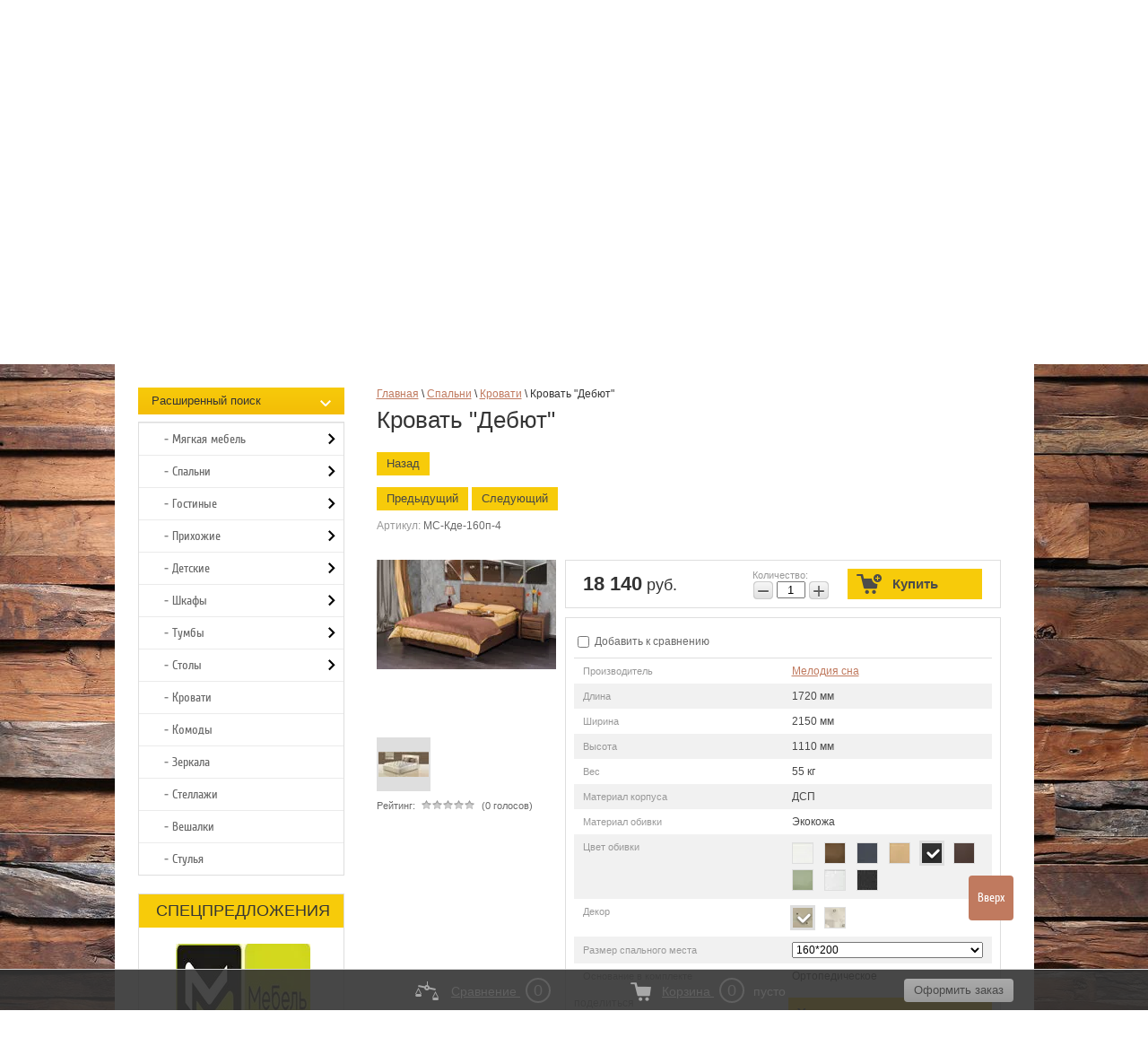

--- FILE ---
content_type: text/html; charset=utf-8
request_url: https://amgmebel.ru/magazin/product/krovat-debyut-34
body_size: 37171
content:

	<!doctype html>
<!--[if lt IE 7]> <html class="no-js lt-ie9 lt-ie8 lt-ie7" lang="ru"> <![endif]-->
<!--[if IE 7]> <html class="no-js lt-ie9 lt-ie8" lang="ru"> <![endif]-->
<!--[if IE 8]> <html class="no-js lt-ie9" lang="ru"> <![endif]-->
<!--[if gt IE 8]><!-->
<html class="no-js" lang="ru"><!--<![endif]--><head><meta name="robots" content="all" /><meta http-equiv="Content-Type" content="text/html; charset=UTF-8" /><meta name="description" content="Уникальное сочетание классики и модерна! Практичное решение для любого интерьера.
Обратите внимание! Итоговая стоимость кровати зависит от выбранного цвета и наличия/отсутствия подъемного механизма. "><meta name="keywords" content="Кровать &quot;Дебют&quot;"><meta name="SKYPE_TOOLBAR" content="SKYPE_TOOLBAR_PARSER_COMPATIBLE" /><meta name='wmail-verification' content='12787d8c951b4c19' /><meta name="google-site-verification" content="ht9964zuO72nhabTsVyfJSqokEpTxGLoU_d_GMYS0q0" /><meta name="viewport" content="width=device-width, initial-scale=1.0, maximum-scale=1.0, user-scalable=no"><title>Кровать &quot;Дебют&quot;, Мелодия сна | Интернет-магазин мебели АМГ-Мебель</title><link rel="canonical" href="/magazin/product/krovat-debyut-34"/><link href="/t/v1112/images/styles_bdr.scss.css" rel="stylesheet" type="text/css" /><link href="/t/v1112/images/css/flag_style.css" rel="stylesheet" type="text/css" /><link href="/t/v1112/images/css/app.scss.css" rel="stylesheet" type="text/css" />
            <!-- 46b9544ffa2e5e73c3c971fe2ede35a5 -->
            <script src='/shared/s3/js/lang/ru.js'></script>
            <script src='/shared/s3/js/common.min.js'></script>
        <link rel='stylesheet' type='text/css' href='/shared/s3/css/calendar.css' /><link rel='stylesheet' type='text/css' href='/shared/highslide-4.1.13/highslide.min.css'/>
<script type='text/javascript' src='/shared/highslide-4.1.13/highslide-full.packed.js'></script>
<script type='text/javascript'>
hs.graphicsDir = '/shared/highslide-4.1.13/graphics/';
hs.outlineType = null;
hs.showCredits = false;
hs.lang={cssDirection:'ltr',loadingText:'Загрузка...',loadingTitle:'Кликните чтобы отменить',focusTitle:'Нажмите чтобы перенести вперёд',fullExpandTitle:'Увеличить',fullExpandText:'Полноэкранный',previousText:'Предыдущий',previousTitle:'Назад (стрелка влево)',nextText:'Далее',nextTitle:'Далее (стрелка вправо)',moveTitle:'Передвинуть',moveText:'Передвинуть',closeText:'Закрыть',closeTitle:'Закрыть (Esc)',resizeTitle:'Восстановить размер',playText:'Слайд-шоу',playTitle:'Слайд-шоу (пробел)',pauseText:'Пауза',pauseTitle:'Приостановить слайд-шоу (пробел)',number:'Изображение %1/%2',restoreTitle:'Нажмите чтобы посмотреть картинку, используйте мышь для перетаскивания. Используйте клавиши вперёд и назад'};</script>
<link rel="icon" href="/favicon.ico" type="image/vnd.microsoft.icon">

<!--s3_require-->
<link rel="stylesheet" href="/g/basestyle/1.0.1/user/user.css" type="text/css"/>
<link rel="stylesheet" href="/g/basestyle/1.0.1/user/user.yellow.css" type="text/css"/>
<script type="text/javascript" src="/g/basestyle/1.0.1/user/user.js" async></script>
<!--/s3_require-->

<!--s3_goal-->
<script src="/g/s3/goal/1.0.0/s3.goal.js"></script>
<script>new s3.Goal({map:[], goals: [], ecommerce:[{"ecommerce":{"detail":{"products":[{"id":"840249411","name":"Кровать \"Дебют\"","price":18140,"brand":"Мелодия сна","category":"Кровати/Кровати/Кровати Мелодия Сна"}]}}}]});</script>
<!--/s3_goal-->
<script type="text/javascript" src="/g/libs/jquery/1.10.2/jquery.min.js"></script></head><body class="test-bg"><div class="body-bg"></div><!-- [+] aside-nav -->
<div class="aside-nav" id="asideNav">
    <div class="aside-nav__navigation" id="asideNavList">
    	<div class="aside-nav__close">
			<svg fill="#000" height="36" viewBox="0 0 24 24" width="36" xmlns="http://www.w3.org/2000/svg">
			    <path d="M12 2C6.47 2 2 6.47 2 12s4.47 10 10 10 10-4.47 10-10S17.53 2 12 2zm5 13.59L15.59 17 12 13.41 8.41 17 7 15.59 10.59 12 7 8.41 8.41 7 12 10.59 15.59 7 17 8.41 13.41 12 17 15.59z"/>
			    <path d="M0 0h24v24H0z" fill="none"/>
			</svg>
    	</div><!-- <= aside-nav__close -->

        <div class="aside-nav__scroller">
            <div class="aside-nav__content">
            	<div class="aside-nav-item aside-nav__cats app-bottom-nav">
            		<div class="aside-nav-item__list">
	            	<ul class="bottom-menu-mobile">
										    					    					    <li class=" has-child">
					    <a href="/informaciya" >
				            				            Информация
					    </a>
					    					    										    					        					            <ul class="sub-menu">
					        					    					    					    <li>
					    <a href="/aktsii" >
					        Акции
					    </a>
					    					    										    					        					            </li>
					            					        					    					    					    <li>
					    <a href="/stati" >
					        Статьи
					    </a>
					    					    										    					        					            </li>
					            					        					    					    					    <li>
					    <a href="/novosti" >
					        Новости
					    </a>
					    					    										    					        					            </li>
					            					        					    					    					    <li>
					    <a href="/karta-sayta" >
					        Карта сайта
					    </a>
					    					    										    					        					            </li>
					            					                </ul></li>
					            					        					    					    					    <li class=" has-child">
					    <a href="/pokupatelyam" >
				            				            Покупателям
					    </a>
					    					    										    					        					            <ul class="sub-menu">
					        					    					    					    <li>
					    <a href="http://amgmebel.ru/oplata" >
					        Оплата
					    </a>
					    					    										    					        					            </li>
					            					        					    					    					    <li>
					    <a href="http://amgmebel.ru/dostavka-i-sborka" >
					        Доставка
					    </a>
					    					    										    					        					            </li>
					            					        					    					    					    <li>
					    <a href="/garanti" >
					        Гарантия
					    </a>
					    					    										    					        					            </li>
					            					        					    					    					    <li>
					    <a href="/contacts" >
					        Контакты
					    </a>
					    					    										    					        					            </li>
					            					                </ul></li>
					            					        					    					    					    <li class=" has-child">
					    <a href="/polezno-znat" >
				            				            Полезно знать
					    </a>
					    					    										    					        					            <ul class="sub-menu">
					        					    					    					    <li>
					    <a href="/sovety-po-ukhodu" >
					        Советы по уходу
					    </a>
					    					    										    					        					            </li>
					            					        					    					    					    <li>
					    <a href="/voprosy-pered-pokupkoy" >
					        Вопросы перед покупкой
					    </a>
					    					    										    					        					            </li>
					            					        					    					    					    <li>
					    <a href="/rekomendatsii-po-sborke" >
					        Рекомендации по сборке
					    </a>
					    					    										    					        					            </li>
					            					        					    					    					    <li>
					    <a href="/materialy-izgotovleniya" >
					        Материалы изготовления
					    </a>
					    					    										</li></ul>
										    </li></ul>
										</div>
				</div>
            </div><!-- <= aside-nav__content -->
        </div><!-- <= aside-nav__scroller -->
    </div><!-- <= aside-nav__navigation -->
</div><!-- /aside-nav -->

<div id="mobile-header" class="mobile-header" data-headroom>
	<div class="mobile-header__toolbar">

		<div class="toolbar-left-actions">
			<button class="toolbar-button me-nav-trigger">
				<svg class="toolbar-button-icon" width="36" height="36" fill="#000" xmlns="http://www.w3.org/2000/svg" xmlns:xlink="http://www.w3.org/1999/xlink" version="1.1" viewBox="0 0 16 16"><path fill="#000" d="M0 1h3v3h-3v-3z"/><path fill="#000" d="M0 6h3v3h-3v-3z"/><path fill="#000" d="M0 11h3v3h-3v-3z"/><path fill="#000" d="M5 1h11v3h-11v-3z"/><path fill="#000" d="M5 6h11v3h-11v-3z"/><path fill="#000" d="M5 11h11v3h-11v-3z"/></svg>
			</button>
		</div>
		
		<div class="toolbar-right-actions">
			<div class="toolbar-button me-contacts-trigger">
				<svg fill="#000" height="32" viewBox="0 0 24 24" width="32" xmlns="http://www.w3.org/2000/svg"><path d="M0 0h24v24H0z" fill="none"/><path d="M6.62 10.79c1.44 2.83 3.76 5.14 6.59 6.59l2.2-2.2c.27-.27.67-.36 1.02-.24 1.12.37 2.33.57 3.57.57.55 0 1 .45 1 1V20c0 .55-.45 1-1 1-9.39 0-17-7.61-17-17 0-.55.45-1 1-1h3.5c.55 0 1 .45 1 1 0 1.25.2 2.45.57 3.57.11.35.03.74-.25 1.02l-2.2 2.2z"/></svg>
				<div class="toolbar-button-dropdown">
					<div class="phone-item"><div><a href="/zakazat-zvonok">Заказать звонок</a></div>
<p style="font-style: italic;">8 (495)<span class="sp1">&nbsp;760-02-81</span></p>
<p style="font-style: italic;"><span style="no-family: arial, helvetica, sans-serif; no-size: 10pt;"><span class="sp2">пн-пт 10:00-19:00</span></span></p>
<p style="font-style: italic;"><span style="no-family: arial, helvetica, sans-serif; no-size: 10pt;"><span class="sp2">сб-вс&nbsp;выходной</span></span></p></div>				</div>
			</div>

			<div class="toolbar-button me-search-trigger">
				<svg class="toolbar-button-icon" class="toolbar-button-icon" version="1.1" xmlns="http://www.w3.org/2000/svg" xmlns:xlink="http://www.w3.org/1999/xlink" width="32" height="32" viewBox="0 0 32 32">
					<path d="M19.427 20.427c-1.39 0.99-3.090 1.573-4.927 1.573-4.694 0-8.5-3.806-8.5-8.5s3.806-8.5 8.5-8.5c4.694 0 8.5 3.806 8.5 8.5 0 1.837-0.583 3.537-1.573 4.927l5.585 5.585c0.55 0.55 0.546 1.431-0 1.976l-0.023 0.023c-0.544 0.544-1.431 0.546-1.976 0l-5.585-5.585zM14.5 20c3.59 0 6.5-2.91 6.5-6.5s-2.91-6.5-6.5-6.5c-3.59 0-6.5 2.91-6.5 6.5s2.91 6.5 6.5 6.5v0z"></path>
				</svg>
				Поиск
				<span class="toolbar-button-dropdown">
					<form action="/search" method="get" class="mobile-search-form">
                    	<input name="search" type="text" class="mobile-search-form__input" placeholder="Поиск по сайту..." />
                    	<a class="mobile-search-form__ext-search" data-remodal-target="extendedSearch" href="#">
							<svg class="toolbar-button-icon" version="1.1" xmlns="http://www.w3.org/2000/svg" xmlns:xlink="http://www.w3.org/1999/xlink" width="32" height="32" viewBox="0 0 32 32">
								<path d="M6 28h3v-9h-3v9zM18 18h-5c-0.553 0-1 0.447-1 1v3c0 0.552 0.447 1 1 1h5c0.552 0 1-0.448 1-1v-3c0-0.553-0.448-1-1-1zM14.031 21.969h-1v-2.938h1v2.938zM15.969 21.969h-1v-2.938h1v2.938zM18.031 21.969h-1v-2.938h1v2.938zM17 4h-3v13h3v-13zM25 4h-3v5h3v-5zM9 4h-3v8h3v-8zM22 28h3v-12h-3v12zM14 28h3v-4h-3v4zM10 13h-5c-0.553 0-1 0.447-1 1v3c0 0.552 0.447 1 1 1h5c0.552 0 1-0.448 1-1v-3c0-0.553-0.448-1-1-1zM6.031 16.969h-1v-2.938h1v2.938zM8.031 16.969h-1v-2.938h1v2.938zM10.031 16.969h-1v-2.938h1v2.938zM26 10h-5c-0.553 0-1 0.447-1 1v3c0 0.552 0.447 1 1 1h5c0.552 0 1-0.448 1-1v-3c0-0.553-0.448-1-1-1zM22.031 13.969h-1v-2.938h1v2.938zM23.969 13.969h-1v-2.938h1v2.938zM26.031 13.969h-1v-2.938h1v2.938z"></path>
							</svg>
                    		Расширенный поиск</a>
                    	<button type="submit" class="mobile-search-form__submit">Найти</button>
                	<re-captcha data-captcha="recaptcha"
     data-name="captcha"
     data-sitekey="6LcNwrMcAAAAAOCVMf8ZlES6oZipbnEgI-K9C8ld"
     data-lang="ru"
     data-rsize="invisible"
     data-type="image"
     data-theme="light"></re-captcha></form><!-- /mobile-search-form -->
				</span>
			</div><!-- /me-search-trigger -->

			<div class="toolbar-button me-user-trigger">
				<svg class="toolbar-button-icon" fill="#000000" height="36" viewBox="0 0 24 24" width="36" xmlns="http://www.w3.org/2000/svg">
				    <path d="M0 0h24v24H0z" fill="none"/>
				    <path d="M18 8h-1V6c0-2.76-2.24-5-5-5S7 3.24 7 6v2H6c-1.1 0-2 .9-2 2v10c0 1.1.9 2 2 2h12c1.1 0 2-.9 2-2V10c0-1.1-.9-2-2-2zm-6 9c-1.1 0-2-.9-2-2s.9-2 2-2 2 .9 2 2-.9 2-2 2zm3.1-9H8.9V6c0-1.71 1.39-3.1 3.1-3.1 1.71 0 3.1 1.39 3.1 3.1v2z"/>
				</svg>
				Пользователь
				<span class="toolbar-button-dropdown">
					<ul class="mobile-user-menu">
							                    <li class="enter">
	                    	<a href="/users/login">
		                	<svg fill="#fff" height="18" viewBox="0 0 24 24" width="18" xmlns="http://www.w3.org/2000/svg">
							    <path d="M0 0h24v24H0z" fill="none"/>
							    <path d="M12.65 10C11.83 7.67 9.61 6 7 6c-3.31 0-6 2.69-6 6s2.69 6 6 6c2.61 0 4.83-1.67 5.65-4H17v4h4v-4h2v-4H12.65zM7 14c-1.1 0-2-.9-2-2s.9-2 2-2 2 .9 2 2-.9 2-2 2z"/>
							</svg>
	                    	Вход
	                    	</a>
	                    </li>
	                    <li class="reg"><a href="/users/register">
	                    	<svg fill="#fff" width="18" height="18" viewBox="0 0 24 24"  xmlns="http://www.w3.org/2000/svg">
							    <path d="M0 0h24v24H0z" fill="none"/>
							    <path d="M18 8h-1V6c0-2.76-2.24-5-5-5S7 3.24 7 6v2H6c-1.1 0-2 .9-2 2v10c0 1.1.9 2 2 2h12c1.1 0 2-.9 2-2V10c0-1.1-.9-2-2-2zm-6 9c-1.1 0-2-.9-2-2s.9-2 2-2 2 .9 2 2-.9 2-2 2zm3.1-9H8.9V6c0-1.71 1.39-3.1 3.1-3.1 1.71 0 3.1 1.39 3.1 3.1v2z"/>
							</svg>
	                    	Регистрация</a></li>
	                                        </ul>
				</span>
			</div><!-- /me-user-trigger -->
			
			<div
				class="toolbar-button me-cart-trigger"
				href="/magazin/cart">
				<svg class="toolbar-button-icon" fill="#000000" height="36" viewBox="0 0 24 24" width="36" xmlns="http://www.w3.org/2000/svg"><path d="M0 0h24v24H0zm18.31 6l-2.76 5z" fill="none"/><path d="M11 9h2V6h3V4h-3V1h-2v3H8v2h3v3zm-4 9c-1.1 0-1.99.9-1.99 2S5.9 22 7 22s2-.9 2-2-.9-2-2-2zm10 0c-1.1 0-1.99.9-1.99 2s.89 2 1.99 2 2-.9 2-2-.9-2-2-2zm-9.83-3.25l.03-.12.9-1.63h7.45c.75 0 1.41-.41 1.75-1.03l3.86-7.01L19.42 4h-.01l-1.1 2-2.76 5H8.53l-.13-.27L6.16 6l-.95-2-.94-2H1v2h2l3.6 7.59-1.35 2.45c-.16.28-.25.61-.25.96 0 1.1.9 2 2 2h12v-2H7.42c-.13 0-.25-.11-.25-.25z"/></svg>
								<div class="toolbar-button-dropdown">
										<p>Ваша корзина пуста</p>
									</div>
				
		</div><!-- /me-cart-trigger -->

		</div><!-- /toolbar-right-actions -->

	</div><!-- <= toolbar -->
</div><!-- /mobile-header -->

<div class="remodal" data-remodal-id="extendedSearch" data-remodal-options="hashTracking: false, closeOnOutsideClick: true">
	<button data-remodal-action="close" class="remodal-close"></button>
	<div class="remodal-title">Расширенный поиск</div>
	
	<div class="block-body">
		<form action="/magazin/search" enctype="multipart/form-data">
			<input type="hidden" name="sort_by" value=""/>
			
			
							<div class="row">
					<label class="row-title" for="shop2-name">Название:</label>
					<input type="text" name="s[name]" size="20" id="shop2-name" value="" />
				</div>
			
							<div class="row">
					<label class="row-title" for="shop2-article">Артикул:</label>
					<input type="text" name="s[article]" id="shop2-article" value="" />
				</div>
			
							<div class="row">
					<label class="row-title" for="shop2-text">Текст:</label>
					<input type="text" name="search_text" size="20" id="shop2-text"  value="" />
				</div>
			
			
							<div class="row">
					<div class="row-title">Выберите категорию:</div>
					<select name="s[folder_id]" id="s[folder_id]">
						<option value="">Все</option>
																											                            <option value="75413011" >
	                                 Мягкая мебель
	                            </option>
	                        														                            <option value="75413611" >
	                                &raquo; Диваны
	                            </option>
	                        														                            <option value="75414011" >
	                                &raquo; Кресла и пуфы
	                            </option>
	                        														                            <option value="813570421" >
	                                 Спальни
	                            </option>
	                        														                            <option value="59846011" >
	                                &raquo; Модульные спальни
	                            </option>
	                        														                            <option value="59846211" >
	                                &raquo; Готовые наборы
	                            </option>
	                        														                            <option value="59846811" >
	                                &raquo; Шкафы
	                            </option>
	                        														                            <option value="59882811" >
	                                &raquo;&raquo; 1-но дверные шкафы
	                            </option>
	                        														                            <option value="59883011" >
	                                &raquo;&raquo; 2-х дверные шкафы
	                            </option>
	                        														                            <option value="59883211" >
	                                &raquo;&raquo; 3-х дверные шкафы
	                            </option>
	                        														                            <option value="59883411" >
	                                &raquo;&raquo; 4-х дверные шкафы
	                            </option>
	                        														                            <option value="59885411" >
	                                &raquo;&raquo; 5-ти дверные шкафы
	                            </option>
	                        														                            <option value="59884811" >
	                                &raquo;&raquo; Угловые шкафы
	                            </option>
	                        														                            <option value="59846411" >
	                                &raquo; Комоды и тумбы
	                            </option>
	                        														                            <option value="59846611" >
	                                &raquo; Кровати
	                            </option>
	                        														                            <option value="59847011" >
	                                &raquo; Зеркала
	                            </option>
	                        														                            <option value="59847411" >
	                                &raquo; Туалетные столики и трюмо
	                            </option>
	                        														                            <option value="31060411" >
	                                &raquo; Матрасы
	                            </option>
	                        														                            <option value="62255411" >
	                                &raquo;&raquo; Пружинные матрасы
	                            </option>
	                        														                            <option value="62255611" >
	                                &raquo;&raquo; Беспружинные матрасы
	                            </option>
	                        														                            <option value="62255811" >
	                                &raquo;&raquo; Детские матрасы
	                            </option>
	                        														                            <option value="814535021" >
	                                 Гостиные
	                            </option>
	                        														                            <option value="59937811" >
	                                &raquo; Модульные гостиные
	                            </option>
	                        														                            <option value="59938011" >
	                                &raquo; Стенки для гостиной
	                            </option>
	                        														                            <option value="59938411" >
	                                &raquo; Шкафы
	                            </option>
	                        														                            <option value="59938811" >
	                                &raquo; Комоды и тумбы
	                            </option>
	                        														                            <option value="59939011" >
	                                &raquo; Стеллажи
	                            </option>
	                        														                            <option value="59939211" >
	                                &raquo; Тумбы для ТВ
	                            </option>
	                        														                            <option value="59939411" >
	                                &raquo; Журнальные столики
	                            </option>
	                        														                            <option value="59939611" >
	                                &raquo; Полки
	                            </option>
	                        														                            <option value="814532421" >
	                                 Прихожие
	                            </option>
	                        														                            <option value="64739011" >
	                                &raquo; Модульные прихожие
	                            </option>
	                        														                            <option value="64738811" >
	                                &raquo; Готовые прихожие
	                            </option>
	                        														                            <option value="64740211" >
	                                &raquo; Шкафы
	                            </option>
	                        														                            <option value="64739211" >
	                                &raquo; Тумбы для обуви
	                            </option>
	                        														                            <option value="64739811" >
	                                &raquo; Комоды
	                            </option>
	                        														                            <option value="64740411" >
	                                &raquo; Банкетки
	                            </option>
	                        														                            <option value="64740611" >
	                                &raquo; Вешалки
	                            </option>
	                        														                            <option value="64740811" >
	                                &raquo; Зеркала
	                            </option>
	                        														                            <option value="796279221" >
	                                 Детские
	                            </option>
	                        														                            <option value="91317211" >
	                                &raquo; Детские комнаты
	                            </option>
	                        														                            <option value="91317011" >
	                                &raquo; Детская модульная мебель
	                            </option>
	                        														                            <option value="91317411" >
	                                &raquo; Комплекты детской мебели
	                            </option>
	                        														                            <option value="91318211" >
	                                &raquo; Детские кровати
	                            </option>
	                        														                            <option value="91317811" >
	                                &raquo; 2-х ярусные кровати
	                            </option>
	                        														                            <option value="213765611" >
	                                &raquo; 3-х ярусные кровати
	                            </option>
	                        														                            <option value="91318011" >
	                                &raquo; Кровати-чердаки
	                            </option>
	                        														                            <option value="46103011" >
	                                 Шкафы
	                            </option>
	                        														                            <option value="46129811" >
	                                &raquo; Распашные
	                            </option>
	                        														                            <option value="71797011" >
	                                &raquo;&raquo; 1-но дверные шкафы
	                            </option>
	                        														                            <option value="71797211" >
	                                &raquo;&raquo; 2-х дверные шкафы
	                            </option>
	                        														                            <option value="71797411" >
	                                &raquo;&raquo; 3-х дверные шкафы
	                            </option>
	                        														                            <option value="71797611" >
	                                &raquo;&raquo; 4-х дверные шкафы
	                            </option>
	                        														                            <option value="71797811" >
	                                &raquo;&raquo; 5-ти дверные шкафы
	                            </option>
	                        														                            <option value="71798011" >
	                                &raquo;&raquo; 6-ти дверные шкафы
	                            </option>
	                        														                            <option value="46130011" >
	                                &raquo; Угловые
	                            </option>
	                        														                            <option value="46130411" >
	                                &raquo; Книжные
	                            </option>
	                        														                            <option value="46130611" >
	                                &raquo; Шкафы купе
	                            </option>
	                        														                            <option value="46103611" >
	                                 Тумбы
	                            </option>
	                        														                            <option value="46105411" >
	                                &raquo; Тумбы под ТВ
	                            </option>
	                        														                            <option value="46108011" >
	                                &raquo; Тумбы обувные
	                            </option>
	                        														                            <option value="46105211" >
	                                &raquo; Тумбы прикроватные
	                            </option>
	                        														                            <option value="811836021" >
	                                 Столы
	                            </option>
	                        														                            <option value="811839021" >
	                                &raquo; Компьютерные столы
	                            </option>
	                        														                            <option value="811839221" >
	                                &raquo; Письменные столы
	                            </option>
	                        														                            <option value="811839621" >
	                                &raquo; Обеденные столы
	                            </option>
	                        														                            <option value="46105611" >
	                                &raquo; Журнальные столики
	                            </option>
	                        														                            <option value="46104011" >
	                                &raquo; Туалетные столики и трюмо
	                            </option>
	                        														                            <option value="46103211" >
	                                 Кровати
	                            </option>
	                        														                            <option value="46103411" >
	                                 Комоды
	                            </option>
	                        														                            <option value="46103811" >
	                                 Зеркала
	                            </option>
	                        														                            <option value="56537011" >
	                                 Стеллажи
	                            </option>
	                        														                            <option value="46107811" >
	                                 Вешалки
	                            </option>
	                        														                            <option value="104028211" >
	                                 Стулья
	                            </option>
	                        											</select>
				</div>

				<div id="shop2_search_custom_fields"></div>
			
						<div id="shop2_search_global_fields">
				
						
			
												
					<div class="row">
												
																			
													<div class="row-title">Длина (мм):</div>
							<label><span>от</span>&nbsp;<input placeholder="" name="s[shirina][min]" type="text" size="5" class="small shop2-input-int" value="" /></label>
							&nbsp;
							<label><span>до</span>&nbsp;<input placeholder="" name="s[shirina][max]" type="text" size="5" class="small shop2-input-int" value="" /></label>
											</div>

							

								
			
												
					<div class="row">
												
																			
													<div class="row-title">Ширина (мм):</div>
							<label><span>от</span>&nbsp;<input placeholder="" name="s[glubina_415][min]" type="text" size="5" class="small shop2-input-int" value="" /></label>
							&nbsp;
							<label><span>до</span>&nbsp;<input placeholder="" name="s[glubina_415][max]" type="text" size="5" class="small shop2-input-int" value="" /></label>
											</div>

							

					
			
												
					<div class="row">
												
																			
													<div class="row-title">Высота (мм):</div>
							<label><span>от</span>&nbsp;<input placeholder="" name="s[vysota][min]" type="text" size="5" class="small shop2-input-int" value="" /></label>
							&nbsp;
							<label><span>до</span>&nbsp;<input placeholder="" name="s[vysota][max]" type="text" size="5" class="small shop2-input-int" value="" /></label>
											</div>

							

								
			
												<div class="row">
						<div class="row-title">Материал корпуса:</div>
						<select name="s[korpus_510]">
							<option value="">Все</option>
															<option value="46598811">ДСП</option>
															<option value="26979411">ЛДСП</option>
															<option value="26980011">МДФ</option>
															<option value="30573411">Бук</option>
															<option value="27467611">Металл</option>
													</select>
					</div>
							

																																													</div>
						
							<div class="row">
					<div class="row-title">Производитель:</div>
					<select name="s[vendor_id]">
						<option value="">Все</option>          
	                    	                        <option value="42093611" >BTS</option>
	                    	                        <option value="28634611" >Бештау</option>
	                    	                        <option value="21690611" >Ваш день</option>
	                    	                        <option value="23650211" >Вентал</option>
	                    	                        <option value="21689411" >Влад мебель</option>
	                    	                        <option value="27290211" >Гармония</option>
	                    	                        <option value="27123411" >Легенда</option>
	                    	                        <option value="23979211" >Мелодия сна</option>
	                    	                        <option value="29894211" >Мирлачев</option>
	                    	                        <option value="29023011" >Сонас</option>
	                    	                        <option value="40966011" >Ярофф</option>
	                    					</select>
				</div>
			
							<div class="row">
					<div class="row-title">Новинка:</div>
					<select name="s[new]">
						<option value="">Все</option>
	                    <option value="1">да</option>
	                    <option value="0">нет</option>
					</select>
				</div>
			
							<div class="row">
					<div class="row-title">Спецпредложение:</div>
					<select name="s[special]">
						<option value="">Все</option>
	                    <option value="1">да</option>
	                    <option value="0">нет</option>
					</select>
				</div>
			
							<div class="row">
					<div class="row-title">Результатов на странице:</div>
					<select name="s[products_per_page]">
									            				            				            <option value="50">50</option>
			            				            				            <option value="40">40</option>
			            				            				            <option value="30">30</option>
			            				            				            <option value="20">20</option>
			            				            				            <option value="10">10</option>
			            				            				            <option value="0">0</option>
			            					</select>
				</div>
			
			<div class="clear-container"></div>
			<div class="row">
				<button type="submit" class="remodal-cancel">Найти</button>
          </div>
		<re-captcha data-captcha="recaptcha"
     data-name="captcha"
     data-sitekey="6LcNwrMcAAAAAOCVMf8ZlES6oZipbnEgI-K9C8ld"
     data-lang="ru"
     data-rsize="invisible"
     data-type="image"
     data-theme="light"></re-captcha></form>
		<div class="clear-container"></div>
	</div>
</div><div class="site-wrap"><div class="site-wrap-in"><header class="site-header"><nav class="site-search-wr"><form action="/search" method="get"  class="search-form" ><input name="search" type="text" class="search-text" onBlur="this.value=this.value==''?'Поиск по сайту':this.value" onFocus="this.value=this.value=='Поиск по сайту'?'':this.value;" value="Поиск по сайту" /><input type="submit" class="search-button" value="" /><re-captcha data-captcha="recaptcha"
     data-name="captcha"
     data-sitekey="6LcNwrMcAAAAAOCVMf8ZlES6oZipbnEgI-K9C8ld"
     data-lang="ru"
     data-rsize="invisible"
     data-type="image"
     data-theme="light"></re-captcha></form></nav><div id="shop2-cart-preview">
<div id="cart">
                <span id="cart_total">0</span> руб.<br>
                <a href="/magazin/cart">Оформить заказ »</a>
            </div>
</div><ul class="registration-block menu-default"><li class="enter"><a href="/users">вход</a></li><li class="reg"><a href="/users/register">регистрация</a></li></ul><div class="phone-top"><div><a href="/zakazat-zvonok">Заказать звонок</a></div>
<p style="font-style: italic;">8 (495)<span class="sp1">&nbsp;760-02-81</span></p>
<p style="font-style: italic;"><span style="font-family: arial, helvetica, sans-serif; font-size: 10pt;"><span class="sp2">пн-пт 10:00-19:00</span></span></p>
<p style="font-style: italic;"><span style="font-family: arial, helvetica, sans-serif; font-size: 10pt;"><span class="sp2">сб-вс&nbsp;выходной</span></span></p></div><a class="site-logo" href="http://amgmebel.ru"><img src="/t/v1112/images/logo.png" alt="" /></a><div class="site-slogan"><img src="/t/v1112/images/slog.png" alt=""></div><div class="cleaner"></div></header><nav class="menu-top-wrap clear-self"><ul class="menu-top menu-default"><li><a href="/o-kompanii" >О КОМПАНИИ</a></li><li><a href="/magazin/vendors" >ПРОИЗВОДИТЕЛИ</a></li><li><a href="/dostavka-i-sborka" >ДОСТАВКА</a></li><li><a href="/aktsii" >АКЦИИ</a></li><li><a href="/zadat-vopros" >ЗАДАТЬ ВОПРОС</a></li><li><a href="/otzyvy" >ОТЗЫВЫ</a></li><li><a href="/contacts" >КОНТАКТЫ</a></li><li><a href="/registraciya" >Регистрация</a></li></ul></nav><div class="top-img2"></div><div class="wrap"><div class="scrollbar clearfix"><div class="handle"><div class="mousearea"></div></div></div><div class="frame" id="frame"><ul class="clearfix"><li><a href="http://amgmebel.ru/magazin/folder/myagkaya-mebel" class="jblock"><img src="/thumb/2/9m2n8zVC1RK6Qfs4PeYZKQ/180c100/d/divan-1.jpg" alt="МЯГКАЯ МЕБЕЛЬ" /><span class="jblock-title">МЯГКАЯ МЕБЕЛЬ</span></a></li><li><a href="http://amgmebel.ru/magazin/folder/spalni" class="jblock"><img src="/thumb/2/x8qXVTkUZ8wuNP_8SgMbGA/180c100/d/standart__291__51.jpg" alt="СПАЛЬНИ" /><span class="jblock-title">СПАЛЬНИ</span></a></li><li><a href="http://amgmebel.ru/magazin/folder/gostinye" class="jblock"><img src="/thumb/2/TTCAfe5gdk3jbr26SFvxeA/180c100/d/opera_int1_new_leg-min-min.jpg" alt="ГОСТИНЫЕ" /><span class="jblock-title">ГОСТИНЫЕ</span></a></li><li><a href="http://amgmebel.ru/magazin/folder/prihozhie" class="jblock"><img src="/thumb/2/KbK-i4pe0Tj_0ENrkD8CPg/180c100/d/roomy_big_dub-min.jpg" alt="ПРИХОЖИЕ" /><span class="jblock-title">ПРИХОЖИЕ</span></a></li><li><a href="http://amgmebel.ru/magazin/folder/detskie" class="jblock"><img src="/thumb/2/BGer-yn_ymCJudrqlCNLoQ/180c100/d/interier_13_legenda_13yl02shkaful01antrl01polkal01_logo_0000.jpg" alt="ДЕТСКИЕ" /><span class="jblock-title">ДЕТСКИЕ</span></a></li><li><a href="http://amgmebel.ru/magazin/folder/shkafy" class="jblock"><img src="/thumb/2/huGp-x3ge8q_26pGD6AoIA/180c100/d/3171_image-min.jpg" alt="ШКАФЫ" /><span class="jblock-title">ШКАФЫ</span></a></li><li><a href="http://amgmebel.ru/magazin/folder/tumby" class="jblock"><img src="/thumb/2/HkY-fXuVf35nkIEfcFe2oQ/180c100/d/tva-20__int.jpg" alt="ТУМБЫ" /><span class="jblock-title">ТУМБЫ</span></a></li><li><a href="http://amgmebel.ru/magazin/folder/stoly" class="jblock"><img src="/thumb/2/HZrBQwa2h5u0I6bVivJoVQ/180c100/d/stol.jpg" alt="СТОЛЫ" /><span class="jblock-title">СТОЛЫ</span></a></li><li><a href="http://amgmebel.ru/magazin/folder/krovati" class="jblock"><img src="/thumb/2/jCRxxsTCpYg3MiRPyKZQ9A/180c100/d/3166_image-min.jpg" alt="КРОВАТИ" /><span class="jblock-title">КРОВАТИ</span></a></li><li><a href="http://amgmebel.ru/magazin/folder/komody" class="jblock"><img src="/thumb/2/YL7fQtrcoXAoMA06Ja64Tw/180c100/d/%D0%A1%D0%BF%D0%B0%D0%BB%D1%8C%D0%BD%D1%8F_Evona_%28Evona-6%291.jpg" alt="КОМОДЫ" /><span class="jblock-title">КОМОДЫ</span></a></li><li><a href="http://amgmebel.ru/magazin/folder/matrasy" class="jblock"><img src="/thumb/2/I6h8Wr4Jdvw8TjdGPD-5sg/180c100/d/lovely_lyuks-min.jpg" alt="МАТРАСЫ" /><span class="jblock-title">МАТРАСЫ</span></a></li></ul></div></div><div class="site-content-wrap clear-self"><div class="site-content"><div class="site-content-middle"><div class="ajax-load"><div class="path">
<div class="site-path" data-url="/"><a href="/"><span>Главная</span></a> \ <a href="/magazin/folder/spalni"><span>Спальни</span></a> \ <a href="/magazin/folder/krovati-dlya-spalni"><span>Кровати</span></a> \ <span>Кровать "Дебют"</span></div></div><h1>Кровать &quot;Дебют&quot;</h1>
	<div class="shop2-cookies-disabled shop2-warning hide"></div>
	
	
	
		
							
			
							
			
							
			
				<p><a href="javascript:shop2.back()" class="shop2-btn shop2-btn-back">Назад</a></p>
						<div class="shop2-product-navigation">
    <!--noindex--><a rel="nofollow" class="shop2-btn" href="/magazin/product/krovat-debyut-34/prev">Предыдущий</a><!--/noindex-->
    <!--noindex--><a rel="nofollow" class="shop2-btn" href="/magazin/product/krovat-debyut-34/next">Следующий</a><!--/noindex-->
    </div>

	
					
	
	
					<div class="shop2-product-article"><span>Артикул:</span> МС-Кде-160п-4</div>
	
	<form
	method="post"
	action="/magazin?mode=cart&amp;action=add"
	accept-charset="utf-8"
	class="shop2-product">

	<input type="hidden" name="kind_id" value="840249411"/>
	<input type="hidden" name="product_id" value="716274211"/>
	<input type="hidden" name="meta" value='{&quot;shirina&quot;:1720,&quot;glubina_415&quot;:2150,&quot;vysota&quot;:1110,&quot;ves&quot;:55,&quot;korpus_510&quot;:&quot;46598811&quot;,&quot;obivka&quot;:[&quot;37138411&quot;],&quot;cvet_obivki&quot;:[&quot;43316411&quot;],&quot;cvet_nakladok&quot;:[&quot;28926411&quot;],&quot;razmer_904&quot;:&quot;28930411&quot;,&quot;osnovanie&quot;:&quot;28932611&quot;}'/>

	<div class="product-side-l">
		<div class="product-image">

			
						<a class="fancybox" rel="gallery1" href="/d/КР__ДЕБЮТ__ИНТЕРЬЕР.jpg">
				<img src="/thumb/2/Uld-qE_iYdlNErA4P6F4jg/200r190/d/%D0%9A%D0%A0__%D0%94%D0%95%D0%91%D0%AE%D0%A2__%D0%98%D0%9D%D0%A2%D0%95%D0%A0%D0%AC%D0%95%D0%A0.jpg" alt="Кровать &quot;Дебют&quot;" title="Кровать &quot;Дебют&quot;" />
			</a>
			<div class="verticalMiddle"></div>
					</div>
				<div class="product-thumbnails">
			<ul>
																															<li>
						<a class="fancybox" rel="gallery1" href="/d/Krovat__debut__2.jpg">
							<img src="/thumb/2/tEHhpfXJ5lD7i6DCeRrBlg/56r56/d/Krovat__debut__2.jpg" alt="Кровать &quot;Дебют&quot;" title="Кровать &quot;Дебют&quot;" />
						</a>
						<div class="verticalMiddle"></div>
					</li>
							</ul>
		</div>
		
			
	
	<div class="tpl-rating-block">Рейтинг:<div class="tpl-stars"><div class="tpl-rating" style="width: 0%;"></div></div>(0 голосов)</div>

		</div>
	<div class="product-side-r">

					<div class="form-add">
				<div class="product-price">
						
						<div class="price-current">
		<strong>18&nbsp;140</strong> руб.			</div>
				</div>

				
				
	<div class="product-amount">
					<div class="amount-title">Количество:</div>
							<div class="shop2-product-amount">
				<button type="button" class="amount-minus">&#8722;</button><input type="text" name="amount" data-kind="840249411"  data-min="1" data-multiplicity="" maxlength="4" value="1" /><button type="button" class="amount-plus">&#43;</button>
			</div>
						</div>

				
			<button class="shop2-product-btn type-3 buy" type="submit">
			<span>Купить</span>
		</button>
	

<input type="hidden" value="Кровать &quot;Дебют&quot;" name="product_name" />
<input type="hidden" value="https://amgmebel.ru/magazin/product/krovat-debyut-34" name="product_link" />			</div>
			
		

		
			<div class="product-details">
				<div class="mod-labels">
																								</div>
								

 
	
			<div class="product-compare">
			<label>
				<input type="checkbox" value="840249411"/>
				Добавить к сравнению
			</label>
		</div>
		
	
		
		
			<table class="shop2-product-options"><tr class="even"><th>Производитель</th><td><a href="/magazin/vendor/melodiya-sna">Мелодия сна</a></td></tr><tr class="odd"><th>Длина</th><td>1720 мм</td></tr><tr class="even"><th>Ширина</th><td>2150 мм</td></tr><tr class="odd"><th>Высота</th><td>1110 мм</td></tr><tr class="even"><th>Вес</th><td>55 кг</td></tr><tr class="odd"><th>Материал корпуса</th><td>ДСП</td></tr><tr class="even"><th>Материал обивки</th><td>Экокожа</td></tr><tr class="odd"><th>Цвет обивки</th><td>
			
						
		
			<ul class="shop2-color-ext-list">
														<li data-kinds="840244011,840246011,840248011,840250011,840252011,840254011,840256011,840258011,840260011,840262011" data-name="cvet_obivki" data-value="43315211" style="background-image: url(/thumb/2/chZoadL1CBAGlwoXX4J1fw/22c22/d/%D0%91%D0%B5%D0%BB%D1%8B%D0%B9.jpg)" >
						<span></span>
						<div>
															<img src="/thumb/2/50KOCUH_V7V6Hb1vtTBj8w/200r200/d/%D0%91%D0%B5%D0%BB%D1%8B%D0%B9.jpg" alt="">
							
							Белый
						</div>
					</li>
														<li data-kinds="840243011,840245011,840247011,840249011,840251011,840253011,840255011,840257011,840259011,840261011" data-name="cvet_obivki" data-value="43316011" style="background-image: url(/thumb/2/AlKJl5JxgYzQLyauPRcwlw/22c22/d/%D0%A2%D0%B5%D0%BC%D0%BD%D0%BE%D0%B5_%D0%B7%D0%BE%D0%BB%D0%BE%D1%82%D0%BE.jpg)" >
						<span></span>
						<div>
															<img src="/thumb/2/I6afZcTYMvrj3-ozEn9GXw/200r200/d/%D0%A2%D0%B5%D0%BC%D0%BD%D0%BE%D0%B5_%D0%B7%D0%BE%D0%BB%D0%BE%D1%82%D0%BE.jpg" alt="">
							
							Темное золото
						</div>
					</li>
														<li data-kinds="840242611,840244611,840246611,840248611,840250611,840252611,840254611,840256611,840258611,840260611" data-name="cvet_obivki" data-value="43316611" style="background-image: url(/thumb/2/aXAeuARZ6oUVC1g9N8VCKA/22c22/d/%D0%93%D1%80%D0%B0%D1%84%D0%B8%D1%82.jpg)" >
						<span></span>
						<div>
															<img src="/thumb/2/bDnfl1ALlaBpat1mys7tHQ/200r200/d/%D0%93%D1%80%D0%B0%D1%84%D0%B8%D1%82.jpg" alt="">
							
							Графит
						</div>
					</li>
														<li data-kinds="840243811,840245811,840247811,840249811,840251811,840253811,840255811,840257811,840259811,840261811" data-name="cvet_obivki" data-value="43315611" style="background-image: url(/thumb/2/lerOcDdIOGDNs6Q1B4ereQ/22c22/d/%D0%9A%D1%80%D0%B5%D0%BC%D0%BE%D0%B2%D1%8B%D0%B9.jpg)" >
						<span></span>
						<div>
															<img src="/thumb/2/v8Q18GgThGF-6mLdwSU9Kg/200r200/d/%D0%9A%D1%80%D0%B5%D0%BC%D0%BE%D0%B2%D1%8B%D0%B9.jpg" alt="">
							
							Кремовый
						</div>
					</li>
														<li data-kinds="840243411,840245411,840247411,840249411,840251411,840253411,840255411,840257411,840259411,840261411" data-name="cvet_obivki" data-value="43316411" style="background-image: url(/thumb/2/qKUCKf1y2k7_21aHdpk0gw/22c22/d/%D0%A7%D0%B5%D1%80%D0%BD%D1%8B%D0%B9.jpg)" class="shop2-color-ext-selected">
						<span></span>
						<div>
															<img src="/thumb/2/ssV6kWxEWc9B0h4cXE2fqQ/200r200/d/%D0%A7%D0%B5%D1%80%D0%BD%D1%8B%D0%B9.jpg" alt="">
							
							Черный
						</div>
					</li>
														<li data-kinds="840243611,840245611,840247611,840249611,840251611,840253611,840255611,840257611,840259611,840261611" data-name="cvet_obivki" data-value="43315411" style="background-image: url(/thumb/2/8iBH9u34R4il6rEYPweazg/22c22/d/%D0%A2%D0%B5%D0%BC%D0%BD%D0%BE-%D0%BA%D0%BE%D1%80%D0%B8%D1%87%D0%BD%D0%B5%D0%B2%D1%8B%D0%B9.jpg)" >
						<span></span>
						<div>
															<img src="/thumb/2/7ag5BxXQUUQ2wAEu0Y2BUA/200r200/d/%D0%A2%D0%B5%D0%BC%D0%BD%D0%BE-%D0%BA%D0%BE%D1%80%D0%B8%D1%87%D0%BD%D0%B5%D0%B2%D1%8B%D0%B9.jpg" alt="">
							
							Темно-коричневый
						</div>
					</li>
														<li data-kinds="840242811,840244811,840246811,840248811,840250811,840252811,840254811,840256811,840258811,840260811" data-name="cvet_obivki" data-value="43316211" style="background-image: url(/thumb/2/nfAJbC6wPRjC-AcIkxQgpg/22c22/d/%D0%A1%D0%B2%D0%B5%D1%82%D0%BB%D0%BE%D0%B5_%D0%B7%D0%BE%D0%BB%D0%BE%D1%82%D0%BE.jpg)" >
						<span></span>
						<div>
															<img src="/thumb/2/_x8VU5r7vLe1CWevkPTuEQ/200r200/d/%D0%A1%D0%B2%D0%B5%D1%82%D0%BB%D0%BE%D0%B5_%D0%B7%D0%BE%D0%BB%D0%BE%D1%82%D0%BE.jpg" alt="">
							
							Светлое золото
						</div>
					</li>
														<li data-kinds="840244211,840246211,840248211,840250211,840252211,840254211,840256211,840258211,840260211,840262211" data-name="cvet_obivki" data-value="50957611" style="background-image: url(/thumb/2/gcG4aLNbr7Yk374e7obV0A/22c22/d/Florida-%D0%B1%D0%B5%D0%BB%D1%8B%D0%B9.jpg)" >
						<span></span>
						<div>
															<img src="/thumb/2/DnrlqMBkmr010Ksf9qZizg/200r200/d/Florida-%D0%B1%D0%B5%D0%BB%D1%8B%D0%B9.jpg" alt="">
							
							Florida-белый
						</div>
					</li>
														<li data-kinds="840244411,840246411,840248411,840250411,840252411,840254411,840256411,840258411,840260411,840262411" data-name="cvet_obivki" data-value="50957811" style="background-image: url(/thumb/2/cAgkCtyOgmkPv444OsF4Lw/22c22/d/Florida-%D1%87%D0%B5%D1%80%D0%BD%D1%8B%D0%B9.jpg)" >
						<span></span>
						<div>
															<img src="/thumb/2/rBvPH987FxL4ZrRJ_X9iUQ/200r200/d/Florida-%D1%87%D0%B5%D1%80%D0%BD%D1%8B%D0%B9.jpg" alt="">
							
							Florida-черный
						</div>
					</li>
							</ul>

		
	
</td></tr><tr class="even"><th>Декор</th><td>
			
						
		
			<ul class="shop2-color-ext-list">
														<li data-kinds="840242611,840242811,840243011,840243411,840243611,840243811,840244011,840244211,840244411,840244611,840244811,840245011,840245411,840245611,840245811,840246011,840246211,840246411,840246611,840246811,840247011,840247411,840247611,840247811,840248011,840248211,840248411,840248611,840248811,840249011,840249411,840249611,840249811,840250011,840250211,840250411,840250611,840250811,840251011,840251411,840251611,840251811,840252011,840252211,840252411" data-name="cvet_nakladok" data-value="28926411" style="background-image: url(/thumb/2/GKktQKjg99pKjTls0OTRNQ/22c22/d/%D0%9F%D1%83%D0%B3%D0%BE%D0%B2%D0%B8%D1%86%D1%8B.jpg)" class="shop2-color-ext-selected">
						<span></span>
						<div>
															<img src="/thumb/2/rG3WoaxLIFiRHr365JmBmw/200r200/d/%D0%9F%D1%83%D0%B3%D0%BE%D0%B2%D0%B8%D1%86%D1%8B.jpg" alt="">
							
							Пуговицы
						</div>
					</li>
														<li data-kinds="840252611,840252811,840253011,840253411,840253611,840253811,840254011,840254211,840254411,840254611,840254811,840255011,840255411,840255611,840255811,840256011,840256211,840256411,840256611,840256811,840257011,840257411,840257611,840257811,840258011,840258211,840258411,840258611,840258811,840259011,840259411,840259611,840259811,840260011,840260211,840260411,840260611,840260811,840261011,840261411,840261611,840261811,840262011,840262211,840262411" data-name="cvet_nakladok" data-value="28926611" style="background-image: url(/thumb/2/JQ6wLb4UPVs-F124lJJtVw/22c22/d/%D0%A1%D1%82%D1%80%D0%B0%D0%B7%D1%8B.jpg)" >
						<span></span>
						<div>
															<img src="/thumb/2/2pULW9B-nLjYnwA2G1AQhA/200r200/d/%D0%A1%D1%82%D1%80%D0%B0%D0%B7%D1%8B.jpg" alt="">
							
							Стразы
						</div>
					</li>
							</ul>

		
	
</td></tr><tr class="odd type-select"><th>Размер спального места</th><td><select name="cf_razmer_904" class="shop2-cf"><option  value="28929811" data-name="razmer_904" data-value="28929811" data-kinds="840242611,840242811,840243011,840243411,840243611,840243811,840244011,840244211,840244411,840252611,840252811,840253011,840253411,840253611,840253811,840254011,840254211,840254411" >90*200</option><option  value="28930011" data-name="razmer_904" data-value="28930011" data-kinds="840244611,840244811,840245011,840245411,840245611,840245811,840246011,840246211,840246411,840254611,840254811,840255011,840255411,840255611,840255811,840256011,840256211,840256411" >120*200</option><option  value="28930211" data-name="razmer_904" data-value="28930211" data-kinds="840246611,840246811,840247011,840247411,840247611,840247811,840248011,840248211,840248411,840256611,840256811,840257011,840257411,840257611,840257811,840258011,840258211,840258411" >140*200</option><option  value="28930411" data-name="razmer_904" data-value="28930411" data-kinds="840248611,840248811,840249011,840249411,840249611,840249811,840250011,840250211,840250411,840258611,840258811,840259011,840259411,840259611,840259811,840260011,840260211,840260411" selected="selected">160*200</option><option  value="28930611" data-name="razmer_904" data-value="28930611" data-kinds="840250611,840250811,840251011,840251411,840251611,840251811,840252011,840252211,840252411,840260611,840260811,840261011,840261411,840261611,840261811,840262011,840262211,840262411" >180*200</option></select></td></tr><tr class="even type-select"><th>Основание в комплекте</th><td>Ортопедическое</td></tr></table>
	
									<div class="yashare">
						<script type="text/javascript" src="https://yandex.st/share/share.js" charset="utf-8"></script>
						
						<style type="text/css">
							div.yashare span.b-share a.b-share__handle img,
							div.yashare span.b-share a.b-share__handle span {
								background-image: url("http://yandex.st/share/static/b-share-icon.png");
							}
						</style>
						
						<div class="yss">
						<span class="yashare-header">поделиться</span>
						<div class="yashare-auto-init" data-yashareL10n="ru" data-yashareType="none" data-yashareQuickServices="vkontakte,facebook,twitter,odnoklassniki,moimir,gplus" data-yashareImage="http://amgmebel.ru/d/КР__ДЕБЮТ__ИНТЕРЬЕР.jpg"></div>
						</div>
					</div>
												<div class="usld">Условия доставки и оплаты</div>
				<div class="popup-form">
					<div class="cll"></div>
																																																																		<p><span style="text-decoration: underline; font-size: 10pt;"><strong><span style="font-family: verdana, geneva; color: #f7cb0a; text-decoration: underline;">Доставка товара</span></strong></span></p>

<ul style="list-style-type: disc;">
	<li style="text-align: justify;"><span style="color: #808080; font-family: verdana, geneva; font-size: 8pt;">По Москве в пределах&nbsp;<span style="color: #808080; font-family: verdana, geneva; font-size: 8pt;"><span>между ТТК и</span></span> МКАД - </span><span style="color:#FF0000;"><span style="font-family: verdana, geneva; font-size: 8pt;">75</span></span><span style="color: #808080; font-family: verdana, geneva; font-size: 8pt;"><span style="color: #ff0000;">0 руб.</span></span></li>
	<li style="text-align: justify;"><span style="color: #808080; font-family: verdana, geneva; font-size: 8pt;">За пределы МКАД <span style="color: #808080; font-family: verdana, geneva; font-size: 8pt;">до 40 км&nbsp;</span>- </span><span style="color:#FF0000;"><span style="font-family: verdana, geneva; font-size: 8pt;">750</span></span><span style="color: #808080; font-family: verdana, geneva; font-size: 8pt;"><span style="color: #ff0000;">&nbsp;руб.&nbsp;</span>+&nbsp;<span style="color: #ff0000;">30 руб/км</span>.</span></li>
	<li style="text-align: justify;"><span style="color: #808080; font-family: verdana, geneva; font-size: 8pt;">Доставка до ТК -&nbsp;<span style="color: #ff0000;"><span style="color:#FF0000;"><span style="font-family: verdana, geneva; font-size: 8pt;">750</span></span><span style="color: #808080; font-family: verdana, geneva; font-size: 8pt;"><span style="color: #ff0000;">&nbsp;руб.</span></span></span></span></li>
	<li style="text-align: justify;"><font color="#808080" face="verdana, geneva"><span style="font-size: 10.6667px;">Есть самовывоз </span></font></li>
	<li style="text-align: justify;"><font color="#808080" face="verdana, geneva"><span style="font-size: 10.6667px;">Нестандартные размеры: *186, *195 - по предоплате&nbsp;50%</span></font></li>
	<li style="text-align: justify;"><font color="#808080" face="verdana, geneva"><span style="font-size: 10.6667px;">Сроки доставки:&nbsp;</span></font>
	<ul>
		<li style="text-align: justify;"><font color="#808080" face="verdana, geneva"><span style="font-size: 10.6667px;">​​В наличии - 2-7 дней</span></font></li>
		<li style="text-align: justify;"><font color="#808080" face="verdana, geneva"><span style="font-size: 10.6667px;">Под заказ&nbsp;- 1-3&nbsp;недели</span></font></li>
	</ul>
	</li>
</ul>

<p style="text-align: justify;"><span style="color: #808080; font-size: 8pt;"><strong>При заказе матраса&nbsp;на сумму свыше 15&nbsp;000 руб. - доставка в пределах МКАД&nbsp;<span style="color: #ff0000;">БЕСПЛАТНАЯ</span>!</strong></span></p>

<p style="text-align: justify;">​<span style="text-decoration: underline; font-size: 10pt;"><strong><span style="font-family: verdana, geneva; color: #f7cb0a; text-decoration: underline;">Подъем мебели</span></strong></span></p>

<ul style="list-style-type: disc;">
	<li><span style="font-size: 8pt; font-family: verdana, geneva; color: #808080;">Подъём вручную - <span style="font-size: 8pt; font-family: verdana, geneva; color: #808080;"><span style="color: #ff0000;">100 руб.</span>/этаж</span>, включая первый.</span></li>
	<li>
	<p style="display: inline !important;"><span style="font-size: 8pt; font-family: verdana, geneva; color: #808080;">Подъём&nbsp;на&nbsp;лифте - </span><span style="font-size: 8pt; font-family: verdana, geneva;"><span style="font-size: 8pt; font-family: verdana, geneva; color: #808080;"><span style="color: #ff0000;">200 руб.</span></span></span></p>
	</li>
</ul>

<p style="display: inline !important;">​<span style="text-decoration: underline; font-size: 10pt;"><strong><span style="color: #f7cb0a; font-family: verdana, geneva; text-decoration: underline;">Сборка мебели</span></strong></span></p>

<ul style="list-style-type: disc;">
	<li><span style="font-size: 8pt; font-family: verdana, geneva; color: #808080;">При любой сумме заказа - <span style="color: #ff0000;">10% от стоимости</span>, но не менее 1000 рублей.</span></li>
	<li><span style="font-size: 8pt; font-family: verdana, geneva; color: #808080;">Сборка производится в день доставки.</span></li>
</ul>

<p style="text-align: justify;"><span style="font-size: 10pt;"><strong><span style="text-decoration: underline; color: #f7cb0a;"><span style="font-family: verdana, geneva; text-decoration: underline;">Способы оплаты</span></span></strong></span></p>

<ul style="list-style-type: disc;">
	<li style="text-align: justify;"><span style="font-size:8pt;"><span style="font-size: 8pt; font-family: verdana, geneva; color: #808080;">Наличными водителю-экспедитору.</span></span></li>
	<li><span style="font-size:8pt;"><span style="font-size:8pt;"><span style="font-size: 8pt; font-family: verdana, geneva; color: #808080;">Через банк, по выставленному счету.</span></span></span></li>
	<li><span style="font-size:8pt;"><span style="font-size:8pt;"><span style="font-size:8pt;"><span style="font-size: 8pt; font-family: verdana, geneva; color: #808080;">При заказе в регионы необходима предоплата 100%.</span></span></span></span></li>
</ul>

<p style="padding-left: 30px;"><strong><span style="font-family: verdana, geneva; font-size: 10pt;"><span style="font-size: 11pt;"><a href="/oplata" target="_blank">Подробнее о способах оплаты</a></span></span></strong></p>
							
																																																																																												</div>
								<div class="shop2-clear-container"></div>
							</div>
	</div>

	<div class="shop2-clear-container"></div>
<re-captcha data-captcha="recaptcha"
     data-name="captcha"
     data-sitekey="6LcNwrMcAAAAAOCVMf8ZlES6oZipbnEgI-K9C8ld"
     data-lang="ru"
     data-rsize="invisible"
     data-type="image"
     data-theme="light"></re-captcha></form><!-- Product -->





	<div class="shop2-product-data">
					<ul class="shop2-product-tabs">
				<li class="active-tab"><a href="#shop2-tabs-2">Описание</a></li><li class=" shop2-tabs-accessory "><a href="#shop2-tabs-accessory">Аксессуары</a></li><li class=" shop2-tabs-similar "><a href="#shop2-tabs-similar">Похожие</a></li><li ><a href="#shop2-tabs-freelance4ever">Доставка</a></li>
			</ul>

						<div class="shop2-product-desc">
				
				
								<div class="desc-area active-area" id="shop2-tabs-2">
					<p style="text-align: justify;"><span style="font-family: verdana, geneva; font-size: 9pt;">Уникальное сочетание классики и модерна! Практичное решение для любого интерьера.</span></p>

<p style="text-align: justify;"><span style="font-family: verdana, geneva; font-size: 9pt;">Обратите внимание! Итоговая стоимость кровати зависит от выбранного цвета и выбранных вставок.</span></p>

<p style="text-align: center;"><span style="font-family: verdana, geneva; font-size: 9pt;">Размеры спального места, см &nbsp; &nbsp; Габариты в собранном виде,см</span></p>

<p style="text-align: center;"><span style="font-family: verdana, geneva; font-size: 9pt;">90х200 &nbsp; &nbsp; &nbsp; &nbsp; &nbsp; &nbsp; &nbsp; &nbsp; &nbsp; &nbsp; &nbsp; &nbsp; &nbsp; &nbsp; &nbsp; &nbsp; &nbsp; &nbsp; &nbsp; &nbsp; 102х215х110</span></p>

<p style="text-align: center;"><span style="font-family: verdana, geneva; font-size: 9pt;">120х200 &nbsp; &nbsp; &nbsp; &nbsp; &nbsp; &nbsp; &nbsp; &nbsp; &nbsp; &nbsp; &nbsp; &nbsp; &nbsp; &nbsp; &nbsp; &nbsp; &nbsp; &nbsp; &nbsp; 132х215х110</span></p>

<p style="text-align: center;"><span style="font-family: verdana, geneva; font-size: 9pt;">140х200 &nbsp; &nbsp; &nbsp; &nbsp; &nbsp; &nbsp; &nbsp; &nbsp; &nbsp; &nbsp; &nbsp; &nbsp; &nbsp; &nbsp; &nbsp; &nbsp; &nbsp; &nbsp; &nbsp; 152х215х110</span></p>

<p style="text-align: center;"><span style="font-family: verdana, geneva; font-size: 9pt;">160х200 &nbsp; &nbsp; &nbsp; &nbsp; &nbsp; &nbsp; &nbsp; &nbsp; &nbsp; &nbsp; &nbsp; &nbsp; &nbsp; &nbsp; &nbsp; &nbsp; &nbsp; &nbsp; &nbsp; 172х215х110</span></p>

<p style="text-align: center;"><span style="font-family: verdana, geneva; font-size: 9pt;">180х200 &nbsp; &nbsp; &nbsp; &nbsp; &nbsp; &nbsp; &nbsp; &nbsp; &nbsp; &nbsp; &nbsp; &nbsp; &nbsp; &nbsp; &nbsp; &nbsp; &nbsp; &nbsp; &nbsp; 192х215х110</span></p>
					<div class="shop2-clear-container"></div>
				</div>
								
								<div class="desc-area " id="shop2-tabs-3">
					<div class="shop2-group-kinds">
							
<div class="shop2-kind-item" >
			<form method="post" action="/magazin?mode=cart&amp;action=add" accept-charset="utf-8">
			<input type="hidden" name="kind_id" value="840242611" />
			<input type="hidden" name="product_id" value="716274211" />
			<input type="hidden" name="meta" value="{&quot;shirina&quot;:&quot;1020&quot;,&quot;glubina_415&quot;:&quot;2150&quot;,&quot;vysota&quot;:&quot;1110&quot;,&quot;ves&quot;:&quot;44&quot;,&quot;korpus_510&quot;:&quot;46598811&quot;,&quot;obivka&quot;:[&quot;37138411&quot;],&quot;cvet_obivki&quot;:[&quot;43316611&quot;],&quot;cvet_nakladok&quot;:[&quot;28926411&quot;],&quot;razmer_904&quot;:&quot;28929811&quot;,&quot;osnovanie&quot;:&quot;28932611&quot;}" />
			<input type="hidden" name="amount" value="1" />
	
			<div class="kind-image">
								<a href="/magazin/product/krovat-debyut"><img src="/thumb/2/6vt1Nd7a0WSHvNxJOedHHA/200r150/d/%D0%9A%D0%A0__%D0%94%D0%95%D0%91%D0%AE%D0%A2__%D0%98%D0%9D%D0%A2%D0%95%D0%A0%D0%AC%D0%95%D0%A0.jpg" alt="" /></a>
				<div class="verticalMiddle"></div>
							</div>
			<div class="kind-details">
				<div class="kind-name"><a href="/magazin/product/krovat-debyut">Кровать "Дебют"</a></div>
									<div class="kind-price">
						<div class="kind-price-wrapper">
							
						
							<div class="price-current">
		<strong>14&nbsp;400</strong> руб.			</div>
						</div>
														
			<button class="shop2-product-btn type-2 buy" type="submit">
			<span>Купить</span>
		</button>
	

<input type="hidden" value="Кровать &quot;Дебют&quot;" name="product_name" />
<input type="hidden" value="https://amgmebel.ru/magazin/product/krovat-debyut" name="product_link" />											</div>
							</div>
			<div class="shop2-clear-container"></div>
							
			<div class="product-compare">
			<label>
				<input type="checkbox" value="840242611"/>
				Добавить к сравнению
			</label>
		</div>
		
			
			<re-captcha data-captcha="recaptcha"
     data-name="captcha"
     data-sitekey="6LcNwrMcAAAAAOCVMf8ZlES6oZipbnEgI-K9C8ld"
     data-lang="ru"
     data-rsize="invisible"
     data-type="image"
     data-theme="light"></re-captcha></form>
	</div>	
<div class="shop2-kind-item" >
			<form method="post" action="/magazin?mode=cart&amp;action=add" accept-charset="utf-8">
			<input type="hidden" name="kind_id" value="840242811" />
			<input type="hidden" name="product_id" value="716274211" />
			<input type="hidden" name="meta" value="{&quot;shirina&quot;:1020,&quot;glubina_415&quot;:2150,&quot;vysota&quot;:1110,&quot;ves&quot;:44,&quot;korpus_510&quot;:&quot;46598811&quot;,&quot;obivka&quot;:[&quot;37138411&quot;],&quot;cvet_obivki&quot;:[&quot;43316211&quot;],&quot;cvet_nakladok&quot;:[&quot;28926411&quot;],&quot;razmer_904&quot;:&quot;28929811&quot;,&quot;osnovanie&quot;:&quot;28932611&quot;}" />
			<input type="hidden" name="amount" value="1" />
	
			<div class="kind-image">
								<a href="/magazin/product/krovat-debyut-1"><img src="/thumb/2/6vt1Nd7a0WSHvNxJOedHHA/200r150/d/%D0%9A%D0%A0__%D0%94%D0%95%D0%91%D0%AE%D0%A2__%D0%98%D0%9D%D0%A2%D0%95%D0%A0%D0%AC%D0%95%D0%A0.jpg" alt="" /></a>
				<div class="verticalMiddle"></div>
							</div>
			<div class="kind-details">
				<div class="kind-name"><a href="/magazin/product/krovat-debyut-1">Кровать "Дебют"</a></div>
									<div class="kind-price">
						<div class="kind-price-wrapper">
							
						
							<div class="price-current">
		<strong>14&nbsp;400</strong> руб.			</div>
						</div>
														
			<button class="shop2-product-btn type-2 buy" type="submit">
			<span>Купить</span>
		</button>
	

<input type="hidden" value="Кровать &quot;Дебют&quot;" name="product_name" />
<input type="hidden" value="https://amgmebel.ru/magazin/product/krovat-debyut-1" name="product_link" />											</div>
							</div>
			<div class="shop2-clear-container"></div>
							
			<div class="product-compare">
			<label>
				<input type="checkbox" value="840242811"/>
				Добавить к сравнению
			</label>
		</div>
		
			
			<re-captcha data-captcha="recaptcha"
     data-name="captcha"
     data-sitekey="6LcNwrMcAAAAAOCVMf8ZlES6oZipbnEgI-K9C8ld"
     data-lang="ru"
     data-rsize="invisible"
     data-type="image"
     data-theme="light"></re-captcha></form>
	</div>	
<div class="shop2-kind-item" >
			<form method="post" action="/magazin?mode=cart&amp;action=add" accept-charset="utf-8">
			<input type="hidden" name="kind_id" value="840243011" />
			<input type="hidden" name="product_id" value="716274211" />
			<input type="hidden" name="meta" value="{&quot;shirina&quot;:1020,&quot;glubina_415&quot;:2150,&quot;vysota&quot;:1110,&quot;ves&quot;:44,&quot;korpus_510&quot;:&quot;46598811&quot;,&quot;obivka&quot;:[&quot;37138411&quot;],&quot;cvet_obivki&quot;:[&quot;43316011&quot;],&quot;cvet_nakladok&quot;:[&quot;28926411&quot;],&quot;razmer_904&quot;:&quot;28929811&quot;,&quot;osnovanie&quot;:&quot;28932611&quot;}" />
			<input type="hidden" name="amount" value="1" />
	
			<div class="kind-image">
								<a href="/magazin/product/krovat-debyut-2"><img src="/thumb/2/6vt1Nd7a0WSHvNxJOedHHA/200r150/d/%D0%9A%D0%A0__%D0%94%D0%95%D0%91%D0%AE%D0%A2__%D0%98%D0%9D%D0%A2%D0%95%D0%A0%D0%AC%D0%95%D0%A0.jpg" alt="" /></a>
				<div class="verticalMiddle"></div>
							</div>
			<div class="kind-details">
				<div class="kind-name"><a href="/magazin/product/krovat-debyut-2">Кровать "Дебют"</a></div>
									<div class="kind-price">
						<div class="kind-price-wrapper">
							
						
							<div class="price-current">
		<strong>14&nbsp;400</strong> руб.			</div>
						</div>
														
			<button class="shop2-product-btn type-2 buy" type="submit">
			<span>Купить</span>
		</button>
	

<input type="hidden" value="Кровать &quot;Дебют&quot;" name="product_name" />
<input type="hidden" value="https://amgmebel.ru/magazin/product/krovat-debyut-2" name="product_link" />											</div>
							</div>
			<div class="shop2-clear-container"></div>
							
			<div class="product-compare">
			<label>
				<input type="checkbox" value="840243011"/>
				Добавить к сравнению
			</label>
		</div>
		
			
			<re-captcha data-captcha="recaptcha"
     data-name="captcha"
     data-sitekey="6LcNwrMcAAAAAOCVMf8ZlES6oZipbnEgI-K9C8ld"
     data-lang="ru"
     data-rsize="invisible"
     data-type="image"
     data-theme="light"></re-captcha></form>
	</div>	
<div class="shop2-kind-item" >
			<form method="post" action="/magazin?mode=cart&amp;action=add" accept-charset="utf-8">
			<input type="hidden" name="kind_id" value="840243411" />
			<input type="hidden" name="product_id" value="716274211" />
			<input type="hidden" name="meta" value="{&quot;shirina&quot;:1020,&quot;glubina_415&quot;:2150,&quot;vysota&quot;:1110,&quot;ves&quot;:44,&quot;korpus_510&quot;:&quot;46598811&quot;,&quot;obivka&quot;:[&quot;37138411&quot;],&quot;cvet_obivki&quot;:[&quot;43316411&quot;],&quot;cvet_nakladok&quot;:[&quot;28926411&quot;],&quot;razmer_904&quot;:&quot;28929811&quot;,&quot;osnovanie&quot;:&quot;28932611&quot;}" />
			<input type="hidden" name="amount" value="1" />
	
			<div class="kind-image">
								<a href="/magazin/product/krovat-debyut-4"><img src="/thumb/2/6vt1Nd7a0WSHvNxJOedHHA/200r150/d/%D0%9A%D0%A0__%D0%94%D0%95%D0%91%D0%AE%D0%A2__%D0%98%D0%9D%D0%A2%D0%95%D0%A0%D0%AC%D0%95%D0%A0.jpg" alt="" /></a>
				<div class="verticalMiddle"></div>
							</div>
			<div class="kind-details">
				<div class="kind-name"><a href="/magazin/product/krovat-debyut-4">Кровать "Дебют"</a></div>
									<div class="kind-price">
						<div class="kind-price-wrapper">
							
						
							<div class="price-current">
		<strong>14&nbsp;400</strong> руб.			</div>
						</div>
														
			<button class="shop2-product-btn type-2 buy" type="submit">
			<span>Купить</span>
		</button>
	

<input type="hidden" value="Кровать &quot;Дебют&quot;" name="product_name" />
<input type="hidden" value="https://amgmebel.ru/magazin/product/krovat-debyut-4" name="product_link" />											</div>
							</div>
			<div class="shop2-clear-container"></div>
							
			<div class="product-compare">
			<label>
				<input type="checkbox" value="840243411"/>
				Добавить к сравнению
			</label>
		</div>
		
			
			<re-captcha data-captcha="recaptcha"
     data-name="captcha"
     data-sitekey="6LcNwrMcAAAAAOCVMf8ZlES6oZipbnEgI-K9C8ld"
     data-lang="ru"
     data-rsize="invisible"
     data-type="image"
     data-theme="light"></re-captcha></form>
	</div>	
<div class="shop2-kind-item" >
			<form method="post" action="/magazin?mode=cart&amp;action=add" accept-charset="utf-8">
			<input type="hidden" name="kind_id" value="840243611" />
			<input type="hidden" name="product_id" value="716274211" />
			<input type="hidden" name="meta" value="{&quot;shirina&quot;:1020,&quot;glubina_415&quot;:2150,&quot;vysota&quot;:1110,&quot;ves&quot;:44,&quot;korpus_510&quot;:&quot;46598811&quot;,&quot;obivka&quot;:[&quot;37138411&quot;],&quot;cvet_obivki&quot;:[&quot;43315411&quot;],&quot;cvet_nakladok&quot;:[&quot;28926411&quot;],&quot;razmer_904&quot;:&quot;28929811&quot;,&quot;osnovanie&quot;:&quot;28932611&quot;}" />
			<input type="hidden" name="amount" value="1" />
	
			<div class="kind-image">
								<a href="/magazin/product/krovat-debyut-5"><img src="/thumb/2/6vt1Nd7a0WSHvNxJOedHHA/200r150/d/%D0%9A%D0%A0__%D0%94%D0%95%D0%91%D0%AE%D0%A2__%D0%98%D0%9D%D0%A2%D0%95%D0%A0%D0%AC%D0%95%D0%A0.jpg" alt="" /></a>
				<div class="verticalMiddle"></div>
							</div>
			<div class="kind-details">
				<div class="kind-name"><a href="/magazin/product/krovat-debyut-5">Кровать "Дебют"</a></div>
									<div class="kind-price">
						<div class="kind-price-wrapper">
							
						
							<div class="price-current">
		<strong>14&nbsp;400</strong> руб.			</div>
						</div>
														
			<button class="shop2-product-btn type-2 buy" type="submit">
			<span>Купить</span>
		</button>
	

<input type="hidden" value="Кровать &quot;Дебют&quot;" name="product_name" />
<input type="hidden" value="https://amgmebel.ru/magazin/product/krovat-debyut-5" name="product_link" />											</div>
							</div>
			<div class="shop2-clear-container"></div>
							
			<div class="product-compare">
			<label>
				<input type="checkbox" value="840243611"/>
				Добавить к сравнению
			</label>
		</div>
		
			
			<re-captcha data-captcha="recaptcha"
     data-name="captcha"
     data-sitekey="6LcNwrMcAAAAAOCVMf8ZlES6oZipbnEgI-K9C8ld"
     data-lang="ru"
     data-rsize="invisible"
     data-type="image"
     data-theme="light"></re-captcha></form>
	</div>	
<div class="shop2-kind-item" >
			<form method="post" action="/magazin?mode=cart&amp;action=add" accept-charset="utf-8">
			<input type="hidden" name="kind_id" value="840243811" />
			<input type="hidden" name="product_id" value="716274211" />
			<input type="hidden" name="meta" value="{&quot;shirina&quot;:1020,&quot;glubina_415&quot;:2150,&quot;vysota&quot;:1110,&quot;ves&quot;:44,&quot;korpus_510&quot;:&quot;46598811&quot;,&quot;obivka&quot;:[&quot;37138411&quot;],&quot;cvet_obivki&quot;:[&quot;43315611&quot;],&quot;cvet_nakladok&quot;:[&quot;28926411&quot;],&quot;razmer_904&quot;:&quot;28929811&quot;,&quot;osnovanie&quot;:&quot;28932611&quot;}" />
			<input type="hidden" name="amount" value="1" />
	
			<div class="kind-image">
								<a href="/magazin/product/krovat-debyut-6"><img src="/thumb/2/6vt1Nd7a0WSHvNxJOedHHA/200r150/d/%D0%9A%D0%A0__%D0%94%D0%95%D0%91%D0%AE%D0%A2__%D0%98%D0%9D%D0%A2%D0%95%D0%A0%D0%AC%D0%95%D0%A0.jpg" alt="" /></a>
				<div class="verticalMiddle"></div>
							</div>
			<div class="kind-details">
				<div class="kind-name"><a href="/magazin/product/krovat-debyut-6">Кровать "Дебют"</a></div>
									<div class="kind-price">
						<div class="kind-price-wrapper">
							
						
							<div class="price-current">
		<strong>14&nbsp;400</strong> руб.			</div>
						</div>
														
			<button class="shop2-product-btn type-2 buy" type="submit">
			<span>Купить</span>
		</button>
	

<input type="hidden" value="Кровать &quot;Дебют&quot;" name="product_name" />
<input type="hidden" value="https://amgmebel.ru/magazin/product/krovat-debyut-6" name="product_link" />											</div>
							</div>
			<div class="shop2-clear-container"></div>
							
			<div class="product-compare">
			<label>
				<input type="checkbox" value="840243811"/>
				Добавить к сравнению
			</label>
		</div>
		
			
			<re-captcha data-captcha="recaptcha"
     data-name="captcha"
     data-sitekey="6LcNwrMcAAAAAOCVMf8ZlES6oZipbnEgI-K9C8ld"
     data-lang="ru"
     data-rsize="invisible"
     data-type="image"
     data-theme="light"></re-captcha></form>
	</div>	
<div class="shop2-kind-item" >
			<form method="post" action="/magazin?mode=cart&amp;action=add" accept-charset="utf-8">
			<input type="hidden" name="kind_id" value="840244011" />
			<input type="hidden" name="product_id" value="716274211" />
			<input type="hidden" name="meta" value="{&quot;shirina&quot;:1020,&quot;glubina_415&quot;:2150,&quot;vysota&quot;:1110,&quot;ves&quot;:44,&quot;korpus_510&quot;:&quot;46598811&quot;,&quot;obivka&quot;:[&quot;37138411&quot;],&quot;cvet_obivki&quot;:[&quot;43315211&quot;],&quot;cvet_nakladok&quot;:[&quot;28926411&quot;],&quot;razmer_904&quot;:&quot;28929811&quot;,&quot;osnovanie&quot;:&quot;28932611&quot;}" />
			<input type="hidden" name="amount" value="1" />
	
			<div class="kind-image">
								<a href="/magazin/product/krovat-debyut-7"><img src="/thumb/2/6vt1Nd7a0WSHvNxJOedHHA/200r150/d/%D0%9A%D0%A0__%D0%94%D0%95%D0%91%D0%AE%D0%A2__%D0%98%D0%9D%D0%A2%D0%95%D0%A0%D0%AC%D0%95%D0%A0.jpg" alt="" /></a>
				<div class="verticalMiddle"></div>
							</div>
			<div class="kind-details">
				<div class="kind-name"><a href="/magazin/product/krovat-debyut-7">Кровать "Дебют"</a></div>
									<div class="kind-price">
						<div class="kind-price-wrapper">
							
						
							<div class="price-current">
		<strong>14&nbsp;400</strong> руб.			</div>
						</div>
														
			<button class="shop2-product-btn type-2 buy" type="submit">
			<span>Купить</span>
		</button>
	

<input type="hidden" value="Кровать &quot;Дебют&quot;" name="product_name" />
<input type="hidden" value="https://amgmebel.ru/magazin/product/krovat-debyut-7" name="product_link" />											</div>
							</div>
			<div class="shop2-clear-container"></div>
							
			<div class="product-compare">
			<label>
				<input type="checkbox" value="840244011"/>
				Добавить к сравнению
			</label>
		</div>
		
			
			<re-captcha data-captcha="recaptcha"
     data-name="captcha"
     data-sitekey="6LcNwrMcAAAAAOCVMf8ZlES6oZipbnEgI-K9C8ld"
     data-lang="ru"
     data-rsize="invisible"
     data-type="image"
     data-theme="light"></re-captcha></form>
	</div>	
<div class="shop2-kind-item" >
			<form method="post" action="/magazin?mode=cart&amp;action=add" accept-charset="utf-8">
			<input type="hidden" name="kind_id" value="840244211" />
			<input type="hidden" name="product_id" value="716274211" />
			<input type="hidden" name="meta" value="{&quot;shirina&quot;:1020,&quot;glubina_415&quot;:2150,&quot;vysota&quot;:1110,&quot;ves&quot;:44,&quot;korpus_510&quot;:&quot;46598811&quot;,&quot;obivka&quot;:[&quot;37138411&quot;],&quot;cvet_obivki&quot;:[50957611],&quot;cvet_nakladok&quot;:[&quot;28926411&quot;],&quot;razmer_904&quot;:&quot;28929811&quot;,&quot;osnovanie&quot;:&quot;28932611&quot;}" />
			<input type="hidden" name="amount" value="1" />
	
			<div class="kind-image">
								<a href="/magazin/product/krovat-debyut-8"><img src="/thumb/2/6vt1Nd7a0WSHvNxJOedHHA/200r150/d/%D0%9A%D0%A0__%D0%94%D0%95%D0%91%D0%AE%D0%A2__%D0%98%D0%9D%D0%A2%D0%95%D0%A0%D0%AC%D0%95%D0%A0.jpg" alt="" /></a>
				<div class="verticalMiddle"></div>
							</div>
			<div class="kind-details">
				<div class="kind-name"><a href="/magazin/product/krovat-debyut-8">Кровать "Дебют"</a></div>
									<div class="kind-price">
						<div class="kind-price-wrapper">
							
						
							<div class="price-current">
		<strong>14&nbsp;970</strong> руб.			</div>
						</div>
														
			<button class="shop2-product-btn type-2 buy" type="submit">
			<span>Купить</span>
		</button>
	

<input type="hidden" value="Кровать &quot;Дебют&quot;" name="product_name" />
<input type="hidden" value="https://amgmebel.ru/magazin/product/krovat-debyut-8" name="product_link" />											</div>
							</div>
			<div class="shop2-clear-container"></div>
							
			<div class="product-compare">
			<label>
				<input type="checkbox" value="840244211"/>
				Добавить к сравнению
			</label>
		</div>
		
			
			<re-captcha data-captcha="recaptcha"
     data-name="captcha"
     data-sitekey="6LcNwrMcAAAAAOCVMf8ZlES6oZipbnEgI-K9C8ld"
     data-lang="ru"
     data-rsize="invisible"
     data-type="image"
     data-theme="light"></re-captcha></form>
	</div>	
<div class="shop2-kind-item" >
			<form method="post" action="/magazin?mode=cart&amp;action=add" accept-charset="utf-8">
			<input type="hidden" name="kind_id" value="840244411" />
			<input type="hidden" name="product_id" value="716274211" />
			<input type="hidden" name="meta" value="{&quot;shirina&quot;:1020,&quot;glubina_415&quot;:2150,&quot;vysota&quot;:1110,&quot;ves&quot;:44,&quot;korpus_510&quot;:&quot;46598811&quot;,&quot;obivka&quot;:[&quot;37138411&quot;],&quot;cvet_obivki&quot;:[50957811],&quot;cvet_nakladok&quot;:[&quot;28926411&quot;],&quot;razmer_904&quot;:&quot;28929811&quot;,&quot;osnovanie&quot;:&quot;28932611&quot;}" />
			<input type="hidden" name="amount" value="1" />
	
			<div class="kind-image">
								<a href="/magazin/product/krovat-debyut-9"><img src="/thumb/2/6vt1Nd7a0WSHvNxJOedHHA/200r150/d/%D0%9A%D0%A0__%D0%94%D0%95%D0%91%D0%AE%D0%A2__%D0%98%D0%9D%D0%A2%D0%95%D0%A0%D0%AC%D0%95%D0%A0.jpg" alt="" /></a>
				<div class="verticalMiddle"></div>
							</div>
			<div class="kind-details">
				<div class="kind-name"><a href="/magazin/product/krovat-debyut-9">Кровать "Дебют"</a></div>
									<div class="kind-price">
						<div class="kind-price-wrapper">
							
						
							<div class="price-current">
		<strong>14&nbsp;970</strong> руб.			</div>
						</div>
														
			<button class="shop2-product-btn type-2 buy" type="submit">
			<span>Купить</span>
		</button>
	

<input type="hidden" value="Кровать &quot;Дебют&quot;" name="product_name" />
<input type="hidden" value="https://amgmebel.ru/magazin/product/krovat-debyut-9" name="product_link" />											</div>
							</div>
			<div class="shop2-clear-container"></div>
							
			<div class="product-compare">
			<label>
				<input type="checkbox" value="840244411"/>
				Добавить к сравнению
			</label>
		</div>
		
			
			<re-captcha data-captcha="recaptcha"
     data-name="captcha"
     data-sitekey="6LcNwrMcAAAAAOCVMf8ZlES6oZipbnEgI-K9C8ld"
     data-lang="ru"
     data-rsize="invisible"
     data-type="image"
     data-theme="light"></re-captcha></form>
	</div>	
<div class="shop2-kind-item" >
			<form method="post" action="/magazin?mode=cart&amp;action=add" accept-charset="utf-8">
			<input type="hidden" name="kind_id" value="840244611" />
			<input type="hidden" name="product_id" value="716274211" />
			<input type="hidden" name="meta" value="{&quot;shirina&quot;:1320,&quot;glubina_415&quot;:2150,&quot;vysota&quot;:1110,&quot;ves&quot;:48,&quot;korpus_510&quot;:&quot;46598811&quot;,&quot;obivka&quot;:[&quot;37138411&quot;],&quot;cvet_obivki&quot;:[&quot;43316611&quot;],&quot;cvet_nakladok&quot;:[&quot;28926411&quot;],&quot;razmer_904&quot;:&quot;28930011&quot;,&quot;osnovanie&quot;:&quot;28932611&quot;}" />
			<input type="hidden" name="amount" value="1" />
	
			<div class="kind-image">
								<a href="/magazin/product/krovat-debyut-10"><img src="/thumb/2/6vt1Nd7a0WSHvNxJOedHHA/200r150/d/%D0%9A%D0%A0__%D0%94%D0%95%D0%91%D0%AE%D0%A2__%D0%98%D0%9D%D0%A2%D0%95%D0%A0%D0%AC%D0%95%D0%A0.jpg" alt="" /></a>
				<div class="verticalMiddle"></div>
							</div>
			<div class="kind-details">
				<div class="kind-name"><a href="/magazin/product/krovat-debyut-10">Кровать "Дебют"</a></div>
									<div class="kind-price">
						<div class="kind-price-wrapper">
							
						
							<div class="price-current">
		<strong>15&nbsp;830</strong> руб.			</div>
						</div>
														
			<button class="shop2-product-btn type-2 buy" type="submit">
			<span>Купить</span>
		</button>
	

<input type="hidden" value="Кровать &quot;Дебют&quot;" name="product_name" />
<input type="hidden" value="https://amgmebel.ru/magazin/product/krovat-debyut-10" name="product_link" />											</div>
							</div>
			<div class="shop2-clear-container"></div>
							
			<div class="product-compare">
			<label>
				<input type="checkbox" value="840244611"/>
				Добавить к сравнению
			</label>
		</div>
		
			
			<re-captcha data-captcha="recaptcha"
     data-name="captcha"
     data-sitekey="6LcNwrMcAAAAAOCVMf8ZlES6oZipbnEgI-K9C8ld"
     data-lang="ru"
     data-rsize="invisible"
     data-type="image"
     data-theme="light"></re-captcha></form>
	</div>	
<div class="shop2-kind-item" >
			<form method="post" action="/magazin?mode=cart&amp;action=add" accept-charset="utf-8">
			<input type="hidden" name="kind_id" value="840244811" />
			<input type="hidden" name="product_id" value="716274211" />
			<input type="hidden" name="meta" value="{&quot;shirina&quot;:1320,&quot;glubina_415&quot;:2150,&quot;vysota&quot;:1110,&quot;ves&quot;:48,&quot;korpus_510&quot;:&quot;46598811&quot;,&quot;obivka&quot;:[&quot;37138411&quot;],&quot;cvet_obivki&quot;:[&quot;43316211&quot;],&quot;cvet_nakladok&quot;:[&quot;28926411&quot;],&quot;razmer_904&quot;:&quot;28930011&quot;,&quot;osnovanie&quot;:&quot;28932611&quot;}" />
			<input type="hidden" name="amount" value="1" />
	
			<div class="kind-image">
								<a href="/magazin/product/krovat-debyut-11"><img src="/thumb/2/6vt1Nd7a0WSHvNxJOedHHA/200r150/d/%D0%9A%D0%A0__%D0%94%D0%95%D0%91%D0%AE%D0%A2__%D0%98%D0%9D%D0%A2%D0%95%D0%A0%D0%AC%D0%95%D0%A0.jpg" alt="" /></a>
				<div class="verticalMiddle"></div>
							</div>
			<div class="kind-details">
				<div class="kind-name"><a href="/magazin/product/krovat-debyut-11">Кровать "Дебют"</a></div>
									<div class="kind-price">
						<div class="kind-price-wrapper">
							
						
							<div class="price-current">
		<strong>15&nbsp;830</strong> руб.			</div>
						</div>
														
			<button class="shop2-product-btn type-2 buy" type="submit">
			<span>Купить</span>
		</button>
	

<input type="hidden" value="Кровать &quot;Дебют&quot;" name="product_name" />
<input type="hidden" value="https://amgmebel.ru/magazin/product/krovat-debyut-11" name="product_link" />											</div>
							</div>
			<div class="shop2-clear-container"></div>
							
			<div class="product-compare">
			<label>
				<input type="checkbox" value="840244811"/>
				Добавить к сравнению
			</label>
		</div>
		
			
			<re-captcha data-captcha="recaptcha"
     data-name="captcha"
     data-sitekey="6LcNwrMcAAAAAOCVMf8ZlES6oZipbnEgI-K9C8ld"
     data-lang="ru"
     data-rsize="invisible"
     data-type="image"
     data-theme="light"></re-captcha></form>
	</div>	
<div class="shop2-kind-item" >
			<form method="post" action="/magazin?mode=cart&amp;action=add" accept-charset="utf-8">
			<input type="hidden" name="kind_id" value="840245011" />
			<input type="hidden" name="product_id" value="716274211" />
			<input type="hidden" name="meta" value="{&quot;shirina&quot;:1320,&quot;glubina_415&quot;:2150,&quot;vysota&quot;:1110,&quot;ves&quot;:48,&quot;korpus_510&quot;:&quot;46598811&quot;,&quot;obivka&quot;:[&quot;37138411&quot;],&quot;cvet_obivki&quot;:[&quot;43316011&quot;],&quot;cvet_nakladok&quot;:[&quot;28926411&quot;],&quot;razmer_904&quot;:&quot;28930011&quot;,&quot;osnovanie&quot;:&quot;28932611&quot;}" />
			<input type="hidden" name="amount" value="1" />
	
			<div class="kind-image">
								<a href="/magazin/product/krovat-debyut-12"><img src="/thumb/2/6vt1Nd7a0WSHvNxJOedHHA/200r150/d/%D0%9A%D0%A0__%D0%94%D0%95%D0%91%D0%AE%D0%A2__%D0%98%D0%9D%D0%A2%D0%95%D0%A0%D0%AC%D0%95%D0%A0.jpg" alt="" /></a>
				<div class="verticalMiddle"></div>
							</div>
			<div class="kind-details">
				<div class="kind-name"><a href="/magazin/product/krovat-debyut-12">Кровать "Дебют"</a></div>
									<div class="kind-price">
						<div class="kind-price-wrapper">
							
						
							<div class="price-current">
		<strong>15&nbsp;830</strong> руб.			</div>
						</div>
														
			<button class="shop2-product-btn type-2 buy" type="submit">
			<span>Купить</span>
		</button>
	

<input type="hidden" value="Кровать &quot;Дебют&quot;" name="product_name" />
<input type="hidden" value="https://amgmebel.ru/magazin/product/krovat-debyut-12" name="product_link" />											</div>
							</div>
			<div class="shop2-clear-container"></div>
							
			<div class="product-compare">
			<label>
				<input type="checkbox" value="840245011"/>
				Добавить к сравнению
			</label>
		</div>
		
			
			<re-captcha data-captcha="recaptcha"
     data-name="captcha"
     data-sitekey="6LcNwrMcAAAAAOCVMf8ZlES6oZipbnEgI-K9C8ld"
     data-lang="ru"
     data-rsize="invisible"
     data-type="image"
     data-theme="light"></re-captcha></form>
	</div>	
<div class="shop2-kind-item" >
			<form method="post" action="/magazin?mode=cart&amp;action=add" accept-charset="utf-8">
			<input type="hidden" name="kind_id" value="840245411" />
			<input type="hidden" name="product_id" value="716274211" />
			<input type="hidden" name="meta" value="{&quot;shirina&quot;:1320,&quot;glubina_415&quot;:2150,&quot;vysota&quot;:1110,&quot;ves&quot;:48,&quot;korpus_510&quot;:&quot;46598811&quot;,&quot;obivka&quot;:[&quot;37138411&quot;],&quot;cvet_obivki&quot;:[&quot;43316411&quot;],&quot;cvet_nakladok&quot;:[&quot;28926411&quot;],&quot;razmer_904&quot;:&quot;28930011&quot;,&quot;osnovanie&quot;:&quot;28932611&quot;}" />
			<input type="hidden" name="amount" value="1" />
	
			<div class="kind-image">
								<a href="/magazin/product/krovat-debyut-14"><img src="/thumb/2/6vt1Nd7a0WSHvNxJOedHHA/200r150/d/%D0%9A%D0%A0__%D0%94%D0%95%D0%91%D0%AE%D0%A2__%D0%98%D0%9D%D0%A2%D0%95%D0%A0%D0%AC%D0%95%D0%A0.jpg" alt="" /></a>
				<div class="verticalMiddle"></div>
							</div>
			<div class="kind-details">
				<div class="kind-name"><a href="/magazin/product/krovat-debyut-14">Кровать "Дебют"</a></div>
									<div class="kind-price">
						<div class="kind-price-wrapper">
							
						
							<div class="price-current">
		<strong>15&nbsp;830</strong> руб.			</div>
						</div>
														
			<button class="shop2-product-btn type-2 buy" type="submit">
			<span>Купить</span>
		</button>
	

<input type="hidden" value="Кровать &quot;Дебют&quot;" name="product_name" />
<input type="hidden" value="https://amgmebel.ru/magazin/product/krovat-debyut-14" name="product_link" />											</div>
							</div>
			<div class="shop2-clear-container"></div>
							
			<div class="product-compare">
			<label>
				<input type="checkbox" value="840245411"/>
				Добавить к сравнению
			</label>
		</div>
		
			
			<re-captcha data-captcha="recaptcha"
     data-name="captcha"
     data-sitekey="6LcNwrMcAAAAAOCVMf8ZlES6oZipbnEgI-K9C8ld"
     data-lang="ru"
     data-rsize="invisible"
     data-type="image"
     data-theme="light"></re-captcha></form>
	</div>	
<div class="shop2-kind-item" >
			<form method="post" action="/magazin?mode=cart&amp;action=add" accept-charset="utf-8">
			<input type="hidden" name="kind_id" value="840245611" />
			<input type="hidden" name="product_id" value="716274211" />
			<input type="hidden" name="meta" value="{&quot;shirina&quot;:1320,&quot;glubina_415&quot;:2150,&quot;vysota&quot;:1110,&quot;ves&quot;:48,&quot;korpus_510&quot;:&quot;46598811&quot;,&quot;obivka&quot;:[&quot;37138411&quot;],&quot;cvet_obivki&quot;:[&quot;43315411&quot;],&quot;cvet_nakladok&quot;:[&quot;28926411&quot;],&quot;razmer_904&quot;:&quot;28930011&quot;,&quot;osnovanie&quot;:&quot;28932611&quot;}" />
			<input type="hidden" name="amount" value="1" />
	
			<div class="kind-image">
								<a href="/magazin/product/krovat-debyut-15"><img src="/thumb/2/6vt1Nd7a0WSHvNxJOedHHA/200r150/d/%D0%9A%D0%A0__%D0%94%D0%95%D0%91%D0%AE%D0%A2__%D0%98%D0%9D%D0%A2%D0%95%D0%A0%D0%AC%D0%95%D0%A0.jpg" alt="" /></a>
				<div class="verticalMiddle"></div>
							</div>
			<div class="kind-details">
				<div class="kind-name"><a href="/magazin/product/krovat-debyut-15">Кровать "Дебют"</a></div>
									<div class="kind-price">
						<div class="kind-price-wrapper">
							
						
							<div class="price-current">
		<strong>15&nbsp;830</strong> руб.			</div>
						</div>
														
			<button class="shop2-product-btn type-2 buy" type="submit">
			<span>Купить</span>
		</button>
	

<input type="hidden" value="Кровать &quot;Дебют&quot;" name="product_name" />
<input type="hidden" value="https://amgmebel.ru/magazin/product/krovat-debyut-15" name="product_link" />											</div>
							</div>
			<div class="shop2-clear-container"></div>
							
			<div class="product-compare">
			<label>
				<input type="checkbox" value="840245611"/>
				Добавить к сравнению
			</label>
		</div>
		
			
			<re-captcha data-captcha="recaptcha"
     data-name="captcha"
     data-sitekey="6LcNwrMcAAAAAOCVMf8ZlES6oZipbnEgI-K9C8ld"
     data-lang="ru"
     data-rsize="invisible"
     data-type="image"
     data-theme="light"></re-captcha></form>
	</div>	
<div class="shop2-kind-item" >
			<form method="post" action="/magazin?mode=cart&amp;action=add" accept-charset="utf-8">
			<input type="hidden" name="kind_id" value="840245811" />
			<input type="hidden" name="product_id" value="716274211" />
			<input type="hidden" name="meta" value="{&quot;shirina&quot;:1320,&quot;glubina_415&quot;:2150,&quot;vysota&quot;:1110,&quot;ves&quot;:48,&quot;korpus_510&quot;:&quot;46598811&quot;,&quot;obivka&quot;:[&quot;37138411&quot;],&quot;cvet_obivki&quot;:[&quot;43315611&quot;],&quot;cvet_nakladok&quot;:[&quot;28926411&quot;],&quot;razmer_904&quot;:&quot;28930011&quot;,&quot;osnovanie&quot;:&quot;28932611&quot;}" />
			<input type="hidden" name="amount" value="1" />
	
			<div class="kind-image">
								<a href="/magazin/product/krovat-debyut-16"><img src="/thumb/2/6vt1Nd7a0WSHvNxJOedHHA/200r150/d/%D0%9A%D0%A0__%D0%94%D0%95%D0%91%D0%AE%D0%A2__%D0%98%D0%9D%D0%A2%D0%95%D0%A0%D0%AC%D0%95%D0%A0.jpg" alt="" /></a>
				<div class="verticalMiddle"></div>
							</div>
			<div class="kind-details">
				<div class="kind-name"><a href="/magazin/product/krovat-debyut-16">Кровать "Дебют"</a></div>
									<div class="kind-price">
						<div class="kind-price-wrapper">
							
						
							<div class="price-current">
		<strong>15&nbsp;830</strong> руб.			</div>
						</div>
														
			<button class="shop2-product-btn type-2 buy" type="submit">
			<span>Купить</span>
		</button>
	

<input type="hidden" value="Кровать &quot;Дебют&quot;" name="product_name" />
<input type="hidden" value="https://amgmebel.ru/magazin/product/krovat-debyut-16" name="product_link" />											</div>
							</div>
			<div class="shop2-clear-container"></div>
							
			<div class="product-compare">
			<label>
				<input type="checkbox" value="840245811"/>
				Добавить к сравнению
			</label>
		</div>
		
			
			<re-captcha data-captcha="recaptcha"
     data-name="captcha"
     data-sitekey="6LcNwrMcAAAAAOCVMf8ZlES6oZipbnEgI-K9C8ld"
     data-lang="ru"
     data-rsize="invisible"
     data-type="image"
     data-theme="light"></re-captcha></form>
	</div>	
<div class="shop2-kind-item" >
			<form method="post" action="/magazin?mode=cart&amp;action=add" accept-charset="utf-8">
			<input type="hidden" name="kind_id" value="840246011" />
			<input type="hidden" name="product_id" value="716274211" />
			<input type="hidden" name="meta" value="{&quot;shirina&quot;:1320,&quot;glubina_415&quot;:2150,&quot;vysota&quot;:1110,&quot;ves&quot;:48,&quot;korpus_510&quot;:&quot;46598811&quot;,&quot;obivka&quot;:[&quot;37138411&quot;],&quot;cvet_obivki&quot;:[&quot;43315211&quot;],&quot;cvet_nakladok&quot;:[&quot;28926411&quot;],&quot;razmer_904&quot;:&quot;28930011&quot;,&quot;osnovanie&quot;:&quot;28932611&quot;}" />
			<input type="hidden" name="amount" value="1" />
	
			<div class="kind-image">
								<a href="/magazin/product/krovat-debyut-17"><img src="/thumb/2/6vt1Nd7a0WSHvNxJOedHHA/200r150/d/%D0%9A%D0%A0__%D0%94%D0%95%D0%91%D0%AE%D0%A2__%D0%98%D0%9D%D0%A2%D0%95%D0%A0%D0%AC%D0%95%D0%A0.jpg" alt="" /></a>
				<div class="verticalMiddle"></div>
							</div>
			<div class="kind-details">
				<div class="kind-name"><a href="/magazin/product/krovat-debyut-17">Кровать "Дебют"</a></div>
									<div class="kind-price">
						<div class="kind-price-wrapper">
							
						
							<div class="price-current">
		<strong>15&nbsp;830</strong> руб.			</div>
						</div>
														
			<button class="shop2-product-btn type-2 buy" type="submit">
			<span>Купить</span>
		</button>
	

<input type="hidden" value="Кровать &quot;Дебют&quot;" name="product_name" />
<input type="hidden" value="https://amgmebel.ru/magazin/product/krovat-debyut-17" name="product_link" />											</div>
							</div>
			<div class="shop2-clear-container"></div>
							
			<div class="product-compare">
			<label>
				<input type="checkbox" value="840246011"/>
				Добавить к сравнению
			</label>
		</div>
		
			
			<re-captcha data-captcha="recaptcha"
     data-name="captcha"
     data-sitekey="6LcNwrMcAAAAAOCVMf8ZlES6oZipbnEgI-K9C8ld"
     data-lang="ru"
     data-rsize="invisible"
     data-type="image"
     data-theme="light"></re-captcha></form>
	</div>	
<div class="shop2-kind-item" >
			<form method="post" action="/magazin?mode=cart&amp;action=add" accept-charset="utf-8">
			<input type="hidden" name="kind_id" value="840246211" />
			<input type="hidden" name="product_id" value="716274211" />
			<input type="hidden" name="meta" value="{&quot;shirina&quot;:1320,&quot;glubina_415&quot;:2150,&quot;vysota&quot;:1110,&quot;ves&quot;:48,&quot;korpus_510&quot;:&quot;46598811&quot;,&quot;obivka&quot;:[&quot;37138411&quot;],&quot;cvet_obivki&quot;:[50957611],&quot;cvet_nakladok&quot;:[&quot;28926411&quot;],&quot;razmer_904&quot;:&quot;28930011&quot;,&quot;osnovanie&quot;:&quot;28932611&quot;}" />
			<input type="hidden" name="amount" value="1" />
	
			<div class="kind-image">
								<a href="/magazin/product/krovat-debyut-18"><img src="/thumb/2/6vt1Nd7a0WSHvNxJOedHHA/200r150/d/%D0%9A%D0%A0__%D0%94%D0%95%D0%91%D0%AE%D0%A2__%D0%98%D0%9D%D0%A2%D0%95%D0%A0%D0%AC%D0%95%D0%A0.jpg" alt="" /></a>
				<div class="verticalMiddle"></div>
							</div>
			<div class="kind-details">
				<div class="kind-name"><a href="/magazin/product/krovat-debyut-18">Кровать "Дебют"</a></div>
									<div class="kind-price">
						<div class="kind-price-wrapper">
							
						
							<div class="price-current">
		<strong>16&nbsp;530</strong> руб.			</div>
						</div>
														
			<button class="shop2-product-btn type-2 buy" type="submit">
			<span>Купить</span>
		</button>
	

<input type="hidden" value="Кровать &quot;Дебют&quot;" name="product_name" />
<input type="hidden" value="https://amgmebel.ru/magazin/product/krovat-debyut-18" name="product_link" />											</div>
							</div>
			<div class="shop2-clear-container"></div>
							
			<div class="product-compare">
			<label>
				<input type="checkbox" value="840246211"/>
				Добавить к сравнению
			</label>
		</div>
		
			
			<re-captcha data-captcha="recaptcha"
     data-name="captcha"
     data-sitekey="6LcNwrMcAAAAAOCVMf8ZlES6oZipbnEgI-K9C8ld"
     data-lang="ru"
     data-rsize="invisible"
     data-type="image"
     data-theme="light"></re-captcha></form>
	</div>	
<div class="shop2-kind-item" >
			<form method="post" action="/magazin?mode=cart&amp;action=add" accept-charset="utf-8">
			<input type="hidden" name="kind_id" value="840246411" />
			<input type="hidden" name="product_id" value="716274211" />
			<input type="hidden" name="meta" value="{&quot;shirina&quot;:1320,&quot;glubina_415&quot;:2150,&quot;vysota&quot;:1110,&quot;ves&quot;:48,&quot;korpus_510&quot;:&quot;46598811&quot;,&quot;obivka&quot;:[&quot;37138411&quot;],&quot;cvet_obivki&quot;:[50957811],&quot;cvet_nakladok&quot;:[&quot;28926411&quot;],&quot;razmer_904&quot;:&quot;28930011&quot;,&quot;osnovanie&quot;:&quot;28932611&quot;}" />
			<input type="hidden" name="amount" value="1" />
	
			<div class="kind-image">
								<a href="/magazin/product/krovat-debyut-19"><img src="/thumb/2/6vt1Nd7a0WSHvNxJOedHHA/200r150/d/%D0%9A%D0%A0__%D0%94%D0%95%D0%91%D0%AE%D0%A2__%D0%98%D0%9D%D0%A2%D0%95%D0%A0%D0%AC%D0%95%D0%A0.jpg" alt="" /></a>
				<div class="verticalMiddle"></div>
							</div>
			<div class="kind-details">
				<div class="kind-name"><a href="/magazin/product/krovat-debyut-19">Кровать "Дебют"</a></div>
									<div class="kind-price">
						<div class="kind-price-wrapper">
							
						
							<div class="price-current">
		<strong>16&nbsp;530</strong> руб.			</div>
						</div>
														
			<button class="shop2-product-btn type-2 buy" type="submit">
			<span>Купить</span>
		</button>
	

<input type="hidden" value="Кровать &quot;Дебют&quot;" name="product_name" />
<input type="hidden" value="https://amgmebel.ru/magazin/product/krovat-debyut-19" name="product_link" />											</div>
							</div>
			<div class="shop2-clear-container"></div>
							
			<div class="product-compare">
			<label>
				<input type="checkbox" value="840246411"/>
				Добавить к сравнению
			</label>
		</div>
		
			
			<re-captcha data-captcha="recaptcha"
     data-name="captcha"
     data-sitekey="6LcNwrMcAAAAAOCVMf8ZlES6oZipbnEgI-K9C8ld"
     data-lang="ru"
     data-rsize="invisible"
     data-type="image"
     data-theme="light"></re-captcha></form>
	</div>	
<div class="shop2-kind-item" >
			<form method="post" action="/magazin?mode=cart&amp;action=add" accept-charset="utf-8">
			<input type="hidden" name="kind_id" value="840246611" />
			<input type="hidden" name="product_id" value="716274211" />
			<input type="hidden" name="meta" value="{&quot;shirina&quot;:1520,&quot;glubina_415&quot;:2150,&quot;vysota&quot;:1110,&quot;ves&quot;:52,&quot;korpus_510&quot;:&quot;46598811&quot;,&quot;obivka&quot;:[&quot;37138411&quot;],&quot;cvet_obivki&quot;:[&quot;43316611&quot;],&quot;cvet_nakladok&quot;:[&quot;28926411&quot;],&quot;razmer_904&quot;:&quot;28930211&quot;,&quot;osnovanie&quot;:&quot;28932611&quot;}" />
			<input type="hidden" name="amount" value="1" />
	
			<div class="kind-image">
								<a href="/magazin/product/krovat-debyut-20"><img src="/thumb/2/6vt1Nd7a0WSHvNxJOedHHA/200r150/d/%D0%9A%D0%A0__%D0%94%D0%95%D0%91%D0%AE%D0%A2__%D0%98%D0%9D%D0%A2%D0%95%D0%A0%D0%AC%D0%95%D0%A0.jpg" alt="" /></a>
				<div class="verticalMiddle"></div>
							</div>
			<div class="kind-details">
				<div class="kind-name"><a href="/magazin/product/krovat-debyut-20">Кровать "Дебют"</a></div>
									<div class="kind-price">
						<div class="kind-price-wrapper">
							
						
							<div class="price-current">
		<strong>16&nbsp;590</strong> руб.			</div>
						</div>
														
			<button class="shop2-product-btn type-2 buy" type="submit">
			<span>Купить</span>
		</button>
	

<input type="hidden" value="Кровать &quot;Дебют&quot;" name="product_name" />
<input type="hidden" value="https://amgmebel.ru/magazin/product/krovat-debyut-20" name="product_link" />											</div>
							</div>
			<div class="shop2-clear-container"></div>
							
			<div class="product-compare">
			<label>
				<input type="checkbox" value="840246611"/>
				Добавить к сравнению
			</label>
		</div>
		
			
			<re-captcha data-captcha="recaptcha"
     data-name="captcha"
     data-sitekey="6LcNwrMcAAAAAOCVMf8ZlES6oZipbnEgI-K9C8ld"
     data-lang="ru"
     data-rsize="invisible"
     data-type="image"
     data-theme="light"></re-captcha></form>
	</div>	
<div class="shop2-kind-item" >
			<form method="post" action="/magazin?mode=cart&amp;action=add" accept-charset="utf-8">
			<input type="hidden" name="kind_id" value="840246811" />
			<input type="hidden" name="product_id" value="716274211" />
			<input type="hidden" name="meta" value="{&quot;shirina&quot;:1520,&quot;glubina_415&quot;:2150,&quot;vysota&quot;:1110,&quot;ves&quot;:52,&quot;korpus_510&quot;:&quot;46598811&quot;,&quot;obivka&quot;:[&quot;37138411&quot;],&quot;cvet_obivki&quot;:[&quot;43316211&quot;],&quot;cvet_nakladok&quot;:[&quot;28926411&quot;],&quot;razmer_904&quot;:&quot;28930211&quot;,&quot;osnovanie&quot;:&quot;28932611&quot;}" />
			<input type="hidden" name="amount" value="1" />
	
			<div class="kind-image">
								<a href="/magazin/product/krovat-debyut-21"><img src="/thumb/2/6vt1Nd7a0WSHvNxJOedHHA/200r150/d/%D0%9A%D0%A0__%D0%94%D0%95%D0%91%D0%AE%D0%A2__%D0%98%D0%9D%D0%A2%D0%95%D0%A0%D0%AC%D0%95%D0%A0.jpg" alt="" /></a>
				<div class="verticalMiddle"></div>
							</div>
			<div class="kind-details">
				<div class="kind-name"><a href="/magazin/product/krovat-debyut-21">Кровать "Дебют"</a></div>
									<div class="kind-price">
						<div class="kind-price-wrapper">
							
						
							<div class="price-current">
		<strong>16&nbsp;590</strong> руб.			</div>
						</div>
														
			<button class="shop2-product-btn type-2 buy" type="submit">
			<span>Купить</span>
		</button>
	

<input type="hidden" value="Кровать &quot;Дебют&quot;" name="product_name" />
<input type="hidden" value="https://amgmebel.ru/magazin/product/krovat-debyut-21" name="product_link" />											</div>
							</div>
			<div class="shop2-clear-container"></div>
							
			<div class="product-compare">
			<label>
				<input type="checkbox" value="840246811"/>
				Добавить к сравнению
			</label>
		</div>
		
			
			<re-captcha data-captcha="recaptcha"
     data-name="captcha"
     data-sitekey="6LcNwrMcAAAAAOCVMf8ZlES6oZipbnEgI-K9C8ld"
     data-lang="ru"
     data-rsize="invisible"
     data-type="image"
     data-theme="light"></re-captcha></form>
	</div>	
<div class="shop2-kind-item" >
			<form method="post" action="/magazin?mode=cart&amp;action=add" accept-charset="utf-8">
			<input type="hidden" name="kind_id" value="840247011" />
			<input type="hidden" name="product_id" value="716274211" />
			<input type="hidden" name="meta" value="{&quot;shirina&quot;:1520,&quot;glubina_415&quot;:2150,&quot;vysota&quot;:1110,&quot;ves&quot;:52,&quot;korpus_510&quot;:&quot;46598811&quot;,&quot;obivka&quot;:[&quot;37138411&quot;],&quot;cvet_obivki&quot;:[&quot;43316011&quot;],&quot;cvet_nakladok&quot;:[&quot;28926411&quot;],&quot;razmer_904&quot;:&quot;28930211&quot;,&quot;osnovanie&quot;:&quot;28932611&quot;}" />
			<input type="hidden" name="amount" value="1" />
	
			<div class="kind-image">
								<a href="/magazin/product/krovat-debyut-22"><img src="/thumb/2/6vt1Nd7a0WSHvNxJOedHHA/200r150/d/%D0%9A%D0%A0__%D0%94%D0%95%D0%91%D0%AE%D0%A2__%D0%98%D0%9D%D0%A2%D0%95%D0%A0%D0%AC%D0%95%D0%A0.jpg" alt="" /></a>
				<div class="verticalMiddle"></div>
							</div>
			<div class="kind-details">
				<div class="kind-name"><a href="/magazin/product/krovat-debyut-22">Кровать "Дебют"</a></div>
									<div class="kind-price">
						<div class="kind-price-wrapper">
							
						
							<div class="price-current">
		<strong>16&nbsp;590</strong> руб.			</div>
						</div>
														
			<button class="shop2-product-btn type-2 buy" type="submit">
			<span>Купить</span>
		</button>
	

<input type="hidden" value="Кровать &quot;Дебют&quot;" name="product_name" />
<input type="hidden" value="https://amgmebel.ru/magazin/product/krovat-debyut-22" name="product_link" />											</div>
							</div>
			<div class="shop2-clear-container"></div>
							
			<div class="product-compare">
			<label>
				<input type="checkbox" value="840247011"/>
				Добавить к сравнению
			</label>
		</div>
		
			
			<re-captcha data-captcha="recaptcha"
     data-name="captcha"
     data-sitekey="6LcNwrMcAAAAAOCVMf8ZlES6oZipbnEgI-K9C8ld"
     data-lang="ru"
     data-rsize="invisible"
     data-type="image"
     data-theme="light"></re-captcha></form>
	</div>	
<div class="shop2-kind-item" >
			<form method="post" action="/magazin?mode=cart&amp;action=add" accept-charset="utf-8">
			<input type="hidden" name="kind_id" value="840247411" />
			<input type="hidden" name="product_id" value="716274211" />
			<input type="hidden" name="meta" value="{&quot;shirina&quot;:1520,&quot;glubina_415&quot;:2150,&quot;vysota&quot;:1110,&quot;ves&quot;:52,&quot;korpus_510&quot;:&quot;46598811&quot;,&quot;obivka&quot;:[&quot;37138411&quot;],&quot;cvet_obivki&quot;:[&quot;43316411&quot;],&quot;cvet_nakladok&quot;:[&quot;28926411&quot;],&quot;razmer_904&quot;:&quot;28930211&quot;,&quot;osnovanie&quot;:&quot;28932611&quot;}" />
			<input type="hidden" name="amount" value="1" />
	
			<div class="kind-image">
								<a href="/magazin/product/krovat-debyut-24"><img src="/thumb/2/6vt1Nd7a0WSHvNxJOedHHA/200r150/d/%D0%9A%D0%A0__%D0%94%D0%95%D0%91%D0%AE%D0%A2__%D0%98%D0%9D%D0%A2%D0%95%D0%A0%D0%AC%D0%95%D0%A0.jpg" alt="" /></a>
				<div class="verticalMiddle"></div>
							</div>
			<div class="kind-details">
				<div class="kind-name"><a href="/magazin/product/krovat-debyut-24">Кровать "Дебют"</a></div>
									<div class="kind-price">
						<div class="kind-price-wrapper">
							
						
							<div class="price-current">
		<strong>16&nbsp;590</strong> руб.			</div>
						</div>
														
			<button class="shop2-product-btn type-2 buy" type="submit">
			<span>Купить</span>
		</button>
	

<input type="hidden" value="Кровать &quot;Дебют&quot;" name="product_name" />
<input type="hidden" value="https://amgmebel.ru/magazin/product/krovat-debyut-24" name="product_link" />											</div>
							</div>
			<div class="shop2-clear-container"></div>
							
			<div class="product-compare">
			<label>
				<input type="checkbox" value="840247411"/>
				Добавить к сравнению
			</label>
		</div>
		
			
			<re-captcha data-captcha="recaptcha"
     data-name="captcha"
     data-sitekey="6LcNwrMcAAAAAOCVMf8ZlES6oZipbnEgI-K9C8ld"
     data-lang="ru"
     data-rsize="invisible"
     data-type="image"
     data-theme="light"></re-captcha></form>
	</div>	
<div class="shop2-kind-item" >
			<form method="post" action="/magazin?mode=cart&amp;action=add" accept-charset="utf-8">
			<input type="hidden" name="kind_id" value="840247611" />
			<input type="hidden" name="product_id" value="716274211" />
			<input type="hidden" name="meta" value="{&quot;shirina&quot;:1520,&quot;glubina_415&quot;:2150,&quot;vysota&quot;:1110,&quot;ves&quot;:52,&quot;korpus_510&quot;:&quot;46598811&quot;,&quot;obivka&quot;:[&quot;37138411&quot;],&quot;cvet_obivki&quot;:[&quot;43315411&quot;],&quot;cvet_nakladok&quot;:[&quot;28926411&quot;],&quot;razmer_904&quot;:&quot;28930211&quot;,&quot;osnovanie&quot;:&quot;28932611&quot;}" />
			<input type="hidden" name="amount" value="1" />
	
			<div class="kind-image">
								<a href="/magazin/product/krovat-debyut-25"><img src="/thumb/2/6vt1Nd7a0WSHvNxJOedHHA/200r150/d/%D0%9A%D0%A0__%D0%94%D0%95%D0%91%D0%AE%D0%A2__%D0%98%D0%9D%D0%A2%D0%95%D0%A0%D0%AC%D0%95%D0%A0.jpg" alt="" /></a>
				<div class="verticalMiddle"></div>
							</div>
			<div class="kind-details">
				<div class="kind-name"><a href="/magazin/product/krovat-debyut-25">Кровать "Дебют"</a></div>
									<div class="kind-price">
						<div class="kind-price-wrapper">
							
						
							<div class="price-current">
		<strong>16&nbsp;590</strong> руб.			</div>
						</div>
														
			<button class="shop2-product-btn type-2 buy" type="submit">
			<span>Купить</span>
		</button>
	

<input type="hidden" value="Кровать &quot;Дебют&quot;" name="product_name" />
<input type="hidden" value="https://amgmebel.ru/magazin/product/krovat-debyut-25" name="product_link" />											</div>
							</div>
			<div class="shop2-clear-container"></div>
							
			<div class="product-compare">
			<label>
				<input type="checkbox" value="840247611"/>
				Добавить к сравнению
			</label>
		</div>
		
			
			<re-captcha data-captcha="recaptcha"
     data-name="captcha"
     data-sitekey="6LcNwrMcAAAAAOCVMf8ZlES6oZipbnEgI-K9C8ld"
     data-lang="ru"
     data-rsize="invisible"
     data-type="image"
     data-theme="light"></re-captcha></form>
	</div>	
<div class="shop2-kind-item" >
			<form method="post" action="/magazin?mode=cart&amp;action=add" accept-charset="utf-8">
			<input type="hidden" name="kind_id" value="840247811" />
			<input type="hidden" name="product_id" value="716274211" />
			<input type="hidden" name="meta" value="{&quot;shirina&quot;:1520,&quot;glubina_415&quot;:2150,&quot;vysota&quot;:1110,&quot;ves&quot;:52,&quot;korpus_510&quot;:&quot;46598811&quot;,&quot;obivka&quot;:[&quot;37138411&quot;],&quot;cvet_obivki&quot;:[&quot;43315611&quot;],&quot;cvet_nakladok&quot;:[&quot;28926411&quot;],&quot;razmer_904&quot;:&quot;28930211&quot;,&quot;osnovanie&quot;:&quot;28932611&quot;}" />
			<input type="hidden" name="amount" value="1" />
	
			<div class="kind-image">
								<a href="/magazin/product/krovat-debyut-26"><img src="/thumb/2/6vt1Nd7a0WSHvNxJOedHHA/200r150/d/%D0%9A%D0%A0__%D0%94%D0%95%D0%91%D0%AE%D0%A2__%D0%98%D0%9D%D0%A2%D0%95%D0%A0%D0%AC%D0%95%D0%A0.jpg" alt="" /></a>
				<div class="verticalMiddle"></div>
							</div>
			<div class="kind-details">
				<div class="kind-name"><a href="/magazin/product/krovat-debyut-26">Кровать "Дебют"</a></div>
									<div class="kind-price">
						<div class="kind-price-wrapper">
							
						
							<div class="price-current">
		<strong>16&nbsp;590</strong> руб.			</div>
						</div>
														
			<button class="shop2-product-btn type-2 buy" type="submit">
			<span>Купить</span>
		</button>
	

<input type="hidden" value="Кровать &quot;Дебют&quot;" name="product_name" />
<input type="hidden" value="https://amgmebel.ru/magazin/product/krovat-debyut-26" name="product_link" />											</div>
							</div>
			<div class="shop2-clear-container"></div>
							
			<div class="product-compare">
			<label>
				<input type="checkbox" value="840247811"/>
				Добавить к сравнению
			</label>
		</div>
		
			
			<re-captcha data-captcha="recaptcha"
     data-name="captcha"
     data-sitekey="6LcNwrMcAAAAAOCVMf8ZlES6oZipbnEgI-K9C8ld"
     data-lang="ru"
     data-rsize="invisible"
     data-type="image"
     data-theme="light"></re-captcha></form>
	</div>	
<div class="shop2-kind-item" >
			<form method="post" action="/magazin?mode=cart&amp;action=add" accept-charset="utf-8">
			<input type="hidden" name="kind_id" value="840248011" />
			<input type="hidden" name="product_id" value="716274211" />
			<input type="hidden" name="meta" value="{&quot;shirina&quot;:1520,&quot;glubina_415&quot;:2150,&quot;vysota&quot;:1110,&quot;ves&quot;:52,&quot;korpus_510&quot;:&quot;46598811&quot;,&quot;obivka&quot;:[&quot;37138411&quot;],&quot;cvet_obivki&quot;:[&quot;43315211&quot;],&quot;cvet_nakladok&quot;:[&quot;28926411&quot;],&quot;razmer_904&quot;:&quot;28930211&quot;,&quot;osnovanie&quot;:&quot;28932611&quot;}" />
			<input type="hidden" name="amount" value="1" />
	
			<div class="kind-image">
								<a href="/magazin/product/krovat-debyut-27"><img src="/thumb/2/6vt1Nd7a0WSHvNxJOedHHA/200r150/d/%D0%9A%D0%A0__%D0%94%D0%95%D0%91%D0%AE%D0%A2__%D0%98%D0%9D%D0%A2%D0%95%D0%A0%D0%AC%D0%95%D0%A0.jpg" alt="" /></a>
				<div class="verticalMiddle"></div>
							</div>
			<div class="kind-details">
				<div class="kind-name"><a href="/magazin/product/krovat-debyut-27">Кровать "Дебют"</a></div>
									<div class="kind-price">
						<div class="kind-price-wrapper">
							
						
							<div class="price-current">
		<strong>16&nbsp;590</strong> руб.			</div>
						</div>
														
			<button class="shop2-product-btn type-2 buy" type="submit">
			<span>Купить</span>
		</button>
	

<input type="hidden" value="Кровать &quot;Дебют&quot;" name="product_name" />
<input type="hidden" value="https://amgmebel.ru/magazin/product/krovat-debyut-27" name="product_link" />											</div>
							</div>
			<div class="shop2-clear-container"></div>
							
			<div class="product-compare">
			<label>
				<input type="checkbox" value="840248011"/>
				Добавить к сравнению
			</label>
		</div>
		
			
			<re-captcha data-captcha="recaptcha"
     data-name="captcha"
     data-sitekey="6LcNwrMcAAAAAOCVMf8ZlES6oZipbnEgI-K9C8ld"
     data-lang="ru"
     data-rsize="invisible"
     data-type="image"
     data-theme="light"></re-captcha></form>
	</div>	
<div class="shop2-kind-item" >
			<form method="post" action="/magazin?mode=cart&amp;action=add" accept-charset="utf-8">
			<input type="hidden" name="kind_id" value="840248211" />
			<input type="hidden" name="product_id" value="716274211" />
			<input type="hidden" name="meta" value="{&quot;shirina&quot;:1520,&quot;glubina_415&quot;:2150,&quot;vysota&quot;:1110,&quot;ves&quot;:52,&quot;korpus_510&quot;:&quot;46598811&quot;,&quot;obivka&quot;:[&quot;37138411&quot;],&quot;cvet_obivki&quot;:[50957611],&quot;cvet_nakladok&quot;:[&quot;28926411&quot;],&quot;razmer_904&quot;:&quot;28930211&quot;,&quot;osnovanie&quot;:&quot;28932611&quot;}" />
			<input type="hidden" name="amount" value="1" />
	
			<div class="kind-image">
								<a href="/magazin/product/krovat-debyut-28"><img src="/thumb/2/6vt1Nd7a0WSHvNxJOedHHA/200r150/d/%D0%9A%D0%A0__%D0%94%D0%95%D0%91%D0%AE%D0%A2__%D0%98%D0%9D%D0%A2%D0%95%D0%A0%D0%AC%D0%95%D0%A0.jpg" alt="" /></a>
				<div class="verticalMiddle"></div>
							</div>
			<div class="kind-details">
				<div class="kind-name"><a href="/magazin/product/krovat-debyut-28">Кровать "Дебют"</a></div>
									<div class="kind-price">
						<div class="kind-price-wrapper">
							
						
							<div class="price-current">
		<strong>17&nbsp;420</strong> руб.			</div>
						</div>
														
			<button class="shop2-product-btn type-2 buy" type="submit">
			<span>Купить</span>
		</button>
	

<input type="hidden" value="Кровать &quot;Дебют&quot;" name="product_name" />
<input type="hidden" value="https://amgmebel.ru/magazin/product/krovat-debyut-28" name="product_link" />											</div>
							</div>
			<div class="shop2-clear-container"></div>
							
			<div class="product-compare">
			<label>
				<input type="checkbox" value="840248211"/>
				Добавить к сравнению
			</label>
		</div>
		
			
			<re-captcha data-captcha="recaptcha"
     data-name="captcha"
     data-sitekey="6LcNwrMcAAAAAOCVMf8ZlES6oZipbnEgI-K9C8ld"
     data-lang="ru"
     data-rsize="invisible"
     data-type="image"
     data-theme="light"></re-captcha></form>
	</div>	
<div class="shop2-kind-item" >
			<form method="post" action="/magazin?mode=cart&amp;action=add" accept-charset="utf-8">
			<input type="hidden" name="kind_id" value="840248411" />
			<input type="hidden" name="product_id" value="716274211" />
			<input type="hidden" name="meta" value="{&quot;shirina&quot;:1520,&quot;glubina_415&quot;:2150,&quot;vysota&quot;:1110,&quot;ves&quot;:52,&quot;korpus_510&quot;:&quot;46598811&quot;,&quot;obivka&quot;:[&quot;37138411&quot;],&quot;cvet_obivki&quot;:[50957811],&quot;cvet_nakladok&quot;:[&quot;28926411&quot;],&quot;razmer_904&quot;:&quot;28930211&quot;,&quot;osnovanie&quot;:&quot;28932611&quot;}" />
			<input type="hidden" name="amount" value="1" />
	
			<div class="kind-image">
								<a href="/magazin/product/krovat-debyut-29"><img src="/thumb/2/6vt1Nd7a0WSHvNxJOedHHA/200r150/d/%D0%9A%D0%A0__%D0%94%D0%95%D0%91%D0%AE%D0%A2__%D0%98%D0%9D%D0%A2%D0%95%D0%A0%D0%AC%D0%95%D0%A0.jpg" alt="" /></a>
				<div class="verticalMiddle"></div>
							</div>
			<div class="kind-details">
				<div class="kind-name"><a href="/magazin/product/krovat-debyut-29">Кровать "Дебют"</a></div>
									<div class="kind-price">
						<div class="kind-price-wrapper">
							
						
							<div class="price-current">
		<strong>17&nbsp;420</strong> руб.			</div>
						</div>
														
			<button class="shop2-product-btn type-2 buy" type="submit">
			<span>Купить</span>
		</button>
	

<input type="hidden" value="Кровать &quot;Дебют&quot;" name="product_name" />
<input type="hidden" value="https://amgmebel.ru/magazin/product/krovat-debyut-29" name="product_link" />											</div>
							</div>
			<div class="shop2-clear-container"></div>
							
			<div class="product-compare">
			<label>
				<input type="checkbox" value="840248411"/>
				Добавить к сравнению
			</label>
		</div>
		
			
			<re-captcha data-captcha="recaptcha"
     data-name="captcha"
     data-sitekey="6LcNwrMcAAAAAOCVMf8ZlES6oZipbnEgI-K9C8ld"
     data-lang="ru"
     data-rsize="invisible"
     data-type="image"
     data-theme="light"></re-captcha></form>
	</div>	
<div class="shop2-kind-item" >
			<form method="post" action="/magazin?mode=cart&amp;action=add" accept-charset="utf-8">
			<input type="hidden" name="kind_id" value="840248611" />
			<input type="hidden" name="product_id" value="716274211" />
			<input type="hidden" name="meta" value="{&quot;shirina&quot;:1720,&quot;glubina_415&quot;:2150,&quot;vysota&quot;:1110,&quot;ves&quot;:55,&quot;korpus_510&quot;:&quot;46598811&quot;,&quot;obivka&quot;:[&quot;37138411&quot;],&quot;cvet_obivki&quot;:[&quot;43316611&quot;],&quot;cvet_nakladok&quot;:[&quot;28926411&quot;],&quot;razmer_904&quot;:&quot;28930411&quot;,&quot;osnovanie&quot;:&quot;28932611&quot;}" />
			<input type="hidden" name="amount" value="1" />
	
			<div class="kind-image">
								<a href="/magazin/product/krovat-debyut-30"><img src="/thumb/2/6vt1Nd7a0WSHvNxJOedHHA/200r150/d/%D0%9A%D0%A0__%D0%94%D0%95%D0%91%D0%AE%D0%A2__%D0%98%D0%9D%D0%A2%D0%95%D0%A0%D0%AC%D0%95%D0%A0.jpg" alt="" /></a>
				<div class="verticalMiddle"></div>
							</div>
			<div class="kind-details">
				<div class="kind-name"><a href="/magazin/product/krovat-debyut-30">Кровать "Дебют"</a></div>
									<div class="kind-price">
						<div class="kind-price-wrapper">
							
						
							<div class="price-current">
		<strong>18&nbsp;140</strong> руб.			</div>
						</div>
														
			<button class="shop2-product-btn type-2 buy" type="submit">
			<span>Купить</span>
		</button>
	

<input type="hidden" value="Кровать &quot;Дебют&quot;" name="product_name" />
<input type="hidden" value="https://amgmebel.ru/magazin/product/krovat-debyut-30" name="product_link" />											</div>
							</div>
			<div class="shop2-clear-container"></div>
							
			<div class="product-compare">
			<label>
				<input type="checkbox" value="840248611"/>
				Добавить к сравнению
			</label>
		</div>
		
			
			<re-captcha data-captcha="recaptcha"
     data-name="captcha"
     data-sitekey="6LcNwrMcAAAAAOCVMf8ZlES6oZipbnEgI-K9C8ld"
     data-lang="ru"
     data-rsize="invisible"
     data-type="image"
     data-theme="light"></re-captcha></form>
	</div>	
<div class="shop2-kind-item" >
			<form method="post" action="/magazin?mode=cart&amp;action=add" accept-charset="utf-8">
			<input type="hidden" name="kind_id" value="840248811" />
			<input type="hidden" name="product_id" value="716274211" />
			<input type="hidden" name="meta" value="{&quot;shirina&quot;:1720,&quot;glubina_415&quot;:2150,&quot;vysota&quot;:1110,&quot;ves&quot;:55,&quot;korpus_510&quot;:&quot;46598811&quot;,&quot;obivka&quot;:[&quot;37138411&quot;],&quot;cvet_obivki&quot;:[&quot;43316211&quot;],&quot;cvet_nakladok&quot;:[&quot;28926411&quot;],&quot;razmer_904&quot;:&quot;28930411&quot;,&quot;osnovanie&quot;:&quot;28932611&quot;}" />
			<input type="hidden" name="amount" value="1" />
	
			<div class="kind-image">
								<a href="/magazin/product/krovat-debyut-31"><img src="/thumb/2/6vt1Nd7a0WSHvNxJOedHHA/200r150/d/%D0%9A%D0%A0__%D0%94%D0%95%D0%91%D0%AE%D0%A2__%D0%98%D0%9D%D0%A2%D0%95%D0%A0%D0%AC%D0%95%D0%A0.jpg" alt="" /></a>
				<div class="verticalMiddle"></div>
							</div>
			<div class="kind-details">
				<div class="kind-name"><a href="/magazin/product/krovat-debyut-31">Кровать "Дебют"</a></div>
									<div class="kind-price">
						<div class="kind-price-wrapper">
							
						
							<div class="price-current">
		<strong>18&nbsp;140</strong> руб.			</div>
						</div>
														
			<button class="shop2-product-btn type-2 buy" type="submit">
			<span>Купить</span>
		</button>
	

<input type="hidden" value="Кровать &quot;Дебют&quot;" name="product_name" />
<input type="hidden" value="https://amgmebel.ru/magazin/product/krovat-debyut-31" name="product_link" />											</div>
							</div>
			<div class="shop2-clear-container"></div>
							
			<div class="product-compare">
			<label>
				<input type="checkbox" value="840248811"/>
				Добавить к сравнению
			</label>
		</div>
		
			
			<re-captcha data-captcha="recaptcha"
     data-name="captcha"
     data-sitekey="6LcNwrMcAAAAAOCVMf8ZlES6oZipbnEgI-K9C8ld"
     data-lang="ru"
     data-rsize="invisible"
     data-type="image"
     data-theme="light"></re-captcha></form>
	</div>	
<div class="shop2-kind-item" >
			<form method="post" action="/magazin?mode=cart&amp;action=add" accept-charset="utf-8">
			<input type="hidden" name="kind_id" value="840249011" />
			<input type="hidden" name="product_id" value="716274211" />
			<input type="hidden" name="meta" value="{&quot;shirina&quot;:1720,&quot;glubina_415&quot;:2150,&quot;vysota&quot;:1110,&quot;ves&quot;:55,&quot;korpus_510&quot;:&quot;46598811&quot;,&quot;obivka&quot;:[&quot;37138411&quot;],&quot;cvet_obivki&quot;:[&quot;43316011&quot;],&quot;cvet_nakladok&quot;:[&quot;28926411&quot;],&quot;razmer_904&quot;:&quot;28930411&quot;,&quot;osnovanie&quot;:&quot;28932611&quot;}" />
			<input type="hidden" name="amount" value="1" />
	
			<div class="kind-image">
								<a href="/magazin/product/krovat-debyut-32"><img src="/thumb/2/6vt1Nd7a0WSHvNxJOedHHA/200r150/d/%D0%9A%D0%A0__%D0%94%D0%95%D0%91%D0%AE%D0%A2__%D0%98%D0%9D%D0%A2%D0%95%D0%A0%D0%AC%D0%95%D0%A0.jpg" alt="" /></a>
				<div class="verticalMiddle"></div>
							</div>
			<div class="kind-details">
				<div class="kind-name"><a href="/magazin/product/krovat-debyut-32">Кровать "Дебют"</a></div>
									<div class="kind-price">
						<div class="kind-price-wrapper">
							
						
							<div class="price-current">
		<strong>18&nbsp;140</strong> руб.			</div>
						</div>
														
			<button class="shop2-product-btn type-2 buy" type="submit">
			<span>Купить</span>
		</button>
	

<input type="hidden" value="Кровать &quot;Дебют&quot;" name="product_name" />
<input type="hidden" value="https://amgmebel.ru/magazin/product/krovat-debyut-32" name="product_link" />											</div>
							</div>
			<div class="shop2-clear-container"></div>
							
			<div class="product-compare">
			<label>
				<input type="checkbox" value="840249011"/>
				Добавить к сравнению
			</label>
		</div>
		
			
			<re-captcha data-captcha="recaptcha"
     data-name="captcha"
     data-sitekey="6LcNwrMcAAAAAOCVMf8ZlES6oZipbnEgI-K9C8ld"
     data-lang="ru"
     data-rsize="invisible"
     data-type="image"
     data-theme="light"></re-captcha></form>
	</div>	
<div class="shop2-kind-item" >
			<form method="post" action="/magazin?mode=cart&amp;action=add" accept-charset="utf-8">
			<input type="hidden" name="kind_id" value="840249611" />
			<input type="hidden" name="product_id" value="716274211" />
			<input type="hidden" name="meta" value="{&quot;shirina&quot;:1720,&quot;glubina_415&quot;:2150,&quot;vysota&quot;:1110,&quot;ves&quot;:55,&quot;korpus_510&quot;:&quot;46598811&quot;,&quot;obivka&quot;:[&quot;37138411&quot;],&quot;cvet_obivki&quot;:[&quot;43315411&quot;],&quot;cvet_nakladok&quot;:[&quot;28926411&quot;],&quot;razmer_904&quot;:&quot;28930411&quot;,&quot;osnovanie&quot;:&quot;28932611&quot;}" />
			<input type="hidden" name="amount" value="1" />
	
			<div class="kind-image">
								<a href="/magazin/product/krovat-debyut-35"><img src="/thumb/2/6vt1Nd7a0WSHvNxJOedHHA/200r150/d/%D0%9A%D0%A0__%D0%94%D0%95%D0%91%D0%AE%D0%A2__%D0%98%D0%9D%D0%A2%D0%95%D0%A0%D0%AC%D0%95%D0%A0.jpg" alt="" /></a>
				<div class="verticalMiddle"></div>
							</div>
			<div class="kind-details">
				<div class="kind-name"><a href="/magazin/product/krovat-debyut-35">Кровать "Дебют"</a></div>
									<div class="kind-price">
						<div class="kind-price-wrapper">
							
						
							<div class="price-current">
		<strong>18&nbsp;140</strong> руб.			</div>
						</div>
														
			<button class="shop2-product-btn type-2 buy" type="submit">
			<span>Купить</span>
		</button>
	

<input type="hidden" value="Кровать &quot;Дебют&quot;" name="product_name" />
<input type="hidden" value="https://amgmebel.ru/magazin/product/krovat-debyut-35" name="product_link" />											</div>
							</div>
			<div class="shop2-clear-container"></div>
							
			<div class="product-compare">
			<label>
				<input type="checkbox" value="840249611"/>
				Добавить к сравнению
			</label>
		</div>
		
			
			<re-captcha data-captcha="recaptcha"
     data-name="captcha"
     data-sitekey="6LcNwrMcAAAAAOCVMf8ZlES6oZipbnEgI-K9C8ld"
     data-lang="ru"
     data-rsize="invisible"
     data-type="image"
     data-theme="light"></re-captcha></form>
	</div>	
<div class="shop2-kind-item" >
			<form method="post" action="/magazin?mode=cart&amp;action=add" accept-charset="utf-8">
			<input type="hidden" name="kind_id" value="840249811" />
			<input type="hidden" name="product_id" value="716274211" />
			<input type="hidden" name="meta" value="{&quot;shirina&quot;:1720,&quot;glubina_415&quot;:2150,&quot;vysota&quot;:1110,&quot;ves&quot;:55,&quot;korpus_510&quot;:&quot;46598811&quot;,&quot;obivka&quot;:[&quot;37138411&quot;],&quot;cvet_obivki&quot;:[&quot;43315611&quot;],&quot;cvet_nakladok&quot;:[&quot;28926411&quot;],&quot;razmer_904&quot;:&quot;28930411&quot;,&quot;osnovanie&quot;:&quot;28932611&quot;}" />
			<input type="hidden" name="amount" value="1" />
	
			<div class="kind-image">
								<a href="/magazin/product/krovat-debyut-36"><img src="/thumb/2/6vt1Nd7a0WSHvNxJOedHHA/200r150/d/%D0%9A%D0%A0__%D0%94%D0%95%D0%91%D0%AE%D0%A2__%D0%98%D0%9D%D0%A2%D0%95%D0%A0%D0%AC%D0%95%D0%A0.jpg" alt="" /></a>
				<div class="verticalMiddle"></div>
							</div>
			<div class="kind-details">
				<div class="kind-name"><a href="/magazin/product/krovat-debyut-36">Кровать "Дебют"</a></div>
									<div class="kind-price">
						<div class="kind-price-wrapper">
							
						
							<div class="price-current">
		<strong>18&nbsp;140</strong> руб.			</div>
						</div>
														
			<button class="shop2-product-btn type-2 buy" type="submit">
			<span>Купить</span>
		</button>
	

<input type="hidden" value="Кровать &quot;Дебют&quot;" name="product_name" />
<input type="hidden" value="https://amgmebel.ru/magazin/product/krovat-debyut-36" name="product_link" />											</div>
							</div>
			<div class="shop2-clear-container"></div>
							
			<div class="product-compare">
			<label>
				<input type="checkbox" value="840249811"/>
				Добавить к сравнению
			</label>
		</div>
		
			
			<re-captcha data-captcha="recaptcha"
     data-name="captcha"
     data-sitekey="6LcNwrMcAAAAAOCVMf8ZlES6oZipbnEgI-K9C8ld"
     data-lang="ru"
     data-rsize="invisible"
     data-type="image"
     data-theme="light"></re-captcha></form>
	</div>	
<div class="shop2-kind-item" >
			<form method="post" action="/magazin?mode=cart&amp;action=add" accept-charset="utf-8">
			<input type="hidden" name="kind_id" value="840250011" />
			<input type="hidden" name="product_id" value="716274211" />
			<input type="hidden" name="meta" value="{&quot;shirina&quot;:1720,&quot;glubina_415&quot;:2150,&quot;vysota&quot;:1110,&quot;ves&quot;:55,&quot;korpus_510&quot;:&quot;46598811&quot;,&quot;obivka&quot;:[&quot;37138411&quot;],&quot;cvet_obivki&quot;:[&quot;43315211&quot;],&quot;cvet_nakladok&quot;:[&quot;28926411&quot;],&quot;razmer_904&quot;:&quot;28930411&quot;,&quot;osnovanie&quot;:&quot;28932611&quot;}" />
			<input type="hidden" name="amount" value="1" />
	
			<div class="kind-image">
								<a href="/magazin/product/krovat-debyut-37"><img src="/thumb/2/6vt1Nd7a0WSHvNxJOedHHA/200r150/d/%D0%9A%D0%A0__%D0%94%D0%95%D0%91%D0%AE%D0%A2__%D0%98%D0%9D%D0%A2%D0%95%D0%A0%D0%AC%D0%95%D0%A0.jpg" alt="" /></a>
				<div class="verticalMiddle"></div>
							</div>
			<div class="kind-details">
				<div class="kind-name"><a href="/magazin/product/krovat-debyut-37">Кровать "Дебют"</a></div>
									<div class="kind-price">
						<div class="kind-price-wrapper">
							
						
							<div class="price-current">
		<strong>18&nbsp;140</strong> руб.			</div>
						</div>
														
			<button class="shop2-product-btn type-2 buy" type="submit">
			<span>Купить</span>
		</button>
	

<input type="hidden" value="Кровать &quot;Дебют&quot;" name="product_name" />
<input type="hidden" value="https://amgmebel.ru/magazin/product/krovat-debyut-37" name="product_link" />											</div>
							</div>
			<div class="shop2-clear-container"></div>
							
			<div class="product-compare">
			<label>
				<input type="checkbox" value="840250011"/>
				Добавить к сравнению
			</label>
		</div>
		
			
			<re-captcha data-captcha="recaptcha"
     data-name="captcha"
     data-sitekey="6LcNwrMcAAAAAOCVMf8ZlES6oZipbnEgI-K9C8ld"
     data-lang="ru"
     data-rsize="invisible"
     data-type="image"
     data-theme="light"></re-captcha></form>
	</div>	
<div class="shop2-kind-item" >
			<form method="post" action="/magazin?mode=cart&amp;action=add" accept-charset="utf-8">
			<input type="hidden" name="kind_id" value="840250211" />
			<input type="hidden" name="product_id" value="716274211" />
			<input type="hidden" name="meta" value="{&quot;shirina&quot;:1720,&quot;glubina_415&quot;:2150,&quot;vysota&quot;:1110,&quot;ves&quot;:55,&quot;korpus_510&quot;:&quot;46598811&quot;,&quot;obivka&quot;:[&quot;37138411&quot;],&quot;cvet_obivki&quot;:[50957611],&quot;cvet_nakladok&quot;:[&quot;28926411&quot;],&quot;razmer_904&quot;:&quot;28930411&quot;,&quot;osnovanie&quot;:&quot;28932611&quot;}" />
			<input type="hidden" name="amount" value="1" />
	
			<div class="kind-image">
								<a href="/magazin/product/krovat-debyut-38"><img src="/thumb/2/6vt1Nd7a0WSHvNxJOedHHA/200r150/d/%D0%9A%D0%A0__%D0%94%D0%95%D0%91%D0%AE%D0%A2__%D0%98%D0%9D%D0%A2%D0%95%D0%A0%D0%AC%D0%95%D0%A0.jpg" alt="" /></a>
				<div class="verticalMiddle"></div>
							</div>
			<div class="kind-details">
				<div class="kind-name"><a href="/magazin/product/krovat-debyut-38">Кровать "Дебют"</a></div>
									<div class="kind-price">
						<div class="kind-price-wrapper">
							
						
							<div class="price-current">
		<strong>21&nbsp;190</strong> руб.			</div>
						</div>
														
			<button class="shop2-product-btn type-2 buy" type="submit">
			<span>Купить</span>
		</button>
	

<input type="hidden" value="Кровать &quot;Дебют&quot;" name="product_name" />
<input type="hidden" value="https://amgmebel.ru/magazin/product/krovat-debyut-38" name="product_link" />											</div>
							</div>
			<div class="shop2-clear-container"></div>
							
			<div class="product-compare">
			<label>
				<input type="checkbox" value="840250211"/>
				Добавить к сравнению
			</label>
		</div>
		
			
			<re-captcha data-captcha="recaptcha"
     data-name="captcha"
     data-sitekey="6LcNwrMcAAAAAOCVMf8ZlES6oZipbnEgI-K9C8ld"
     data-lang="ru"
     data-rsize="invisible"
     data-type="image"
     data-theme="light"></re-captcha></form>
	</div>	
<div class="shop2-kind-item" >
			<form method="post" action="/magazin?mode=cart&amp;action=add" accept-charset="utf-8">
			<input type="hidden" name="kind_id" value="840250411" />
			<input type="hidden" name="product_id" value="716274211" />
			<input type="hidden" name="meta" value="{&quot;shirina&quot;:1720,&quot;glubina_415&quot;:2150,&quot;vysota&quot;:1110,&quot;ves&quot;:55,&quot;korpus_510&quot;:&quot;46598811&quot;,&quot;obivka&quot;:[&quot;37138411&quot;],&quot;cvet_obivki&quot;:[50957811],&quot;cvet_nakladok&quot;:[&quot;28926411&quot;],&quot;razmer_904&quot;:&quot;28930411&quot;,&quot;osnovanie&quot;:&quot;28932611&quot;}" />
			<input type="hidden" name="amount" value="1" />
	
			<div class="kind-image">
								<a href="/magazin/product/krovat-debyut-39"><img src="/thumb/2/6vt1Nd7a0WSHvNxJOedHHA/200r150/d/%D0%9A%D0%A0__%D0%94%D0%95%D0%91%D0%AE%D0%A2__%D0%98%D0%9D%D0%A2%D0%95%D0%A0%D0%AC%D0%95%D0%A0.jpg" alt="" /></a>
				<div class="verticalMiddle"></div>
							</div>
			<div class="kind-details">
				<div class="kind-name"><a href="/magazin/product/krovat-debyut-39">Кровать "Дебют"</a></div>
									<div class="kind-price">
						<div class="kind-price-wrapper">
							
						
							<div class="price-current">
		<strong>21&nbsp;190</strong> руб.			</div>
						</div>
														
			<button class="shop2-product-btn type-2 buy" type="submit">
			<span>Купить</span>
		</button>
	

<input type="hidden" value="Кровать &quot;Дебют&quot;" name="product_name" />
<input type="hidden" value="https://amgmebel.ru/magazin/product/krovat-debyut-39" name="product_link" />											</div>
							</div>
			<div class="shop2-clear-container"></div>
							
			<div class="product-compare">
			<label>
				<input type="checkbox" value="840250411"/>
				Добавить к сравнению
			</label>
		</div>
		
			
			<re-captcha data-captcha="recaptcha"
     data-name="captcha"
     data-sitekey="6LcNwrMcAAAAAOCVMf8ZlES6oZipbnEgI-K9C8ld"
     data-lang="ru"
     data-rsize="invisible"
     data-type="image"
     data-theme="light"></re-captcha></form>
	</div>	
<div class="shop2-kind-item" >
			<form method="post" action="/magazin?mode=cart&amp;action=add" accept-charset="utf-8">
			<input type="hidden" name="kind_id" value="840250611" />
			<input type="hidden" name="product_id" value="716274211" />
			<input type="hidden" name="meta" value="{&quot;shirina&quot;:1920,&quot;glubina_415&quot;:2150,&quot;vysota&quot;:1110,&quot;ves&quot;:60,&quot;korpus_510&quot;:&quot;46598811&quot;,&quot;obivka&quot;:[&quot;37138411&quot;],&quot;cvet_obivki&quot;:[&quot;43316611&quot;],&quot;cvet_nakladok&quot;:[&quot;28926411&quot;],&quot;razmer_904&quot;:&quot;28930611&quot;,&quot;osnovanie&quot;:&quot;28932611&quot;}" />
			<input type="hidden" name="amount" value="1" />
	
			<div class="kind-image">
								<a href="/magazin/product/krovat-debyut-40"><img src="/thumb/2/6vt1Nd7a0WSHvNxJOedHHA/200r150/d/%D0%9A%D0%A0__%D0%94%D0%95%D0%91%D0%AE%D0%A2__%D0%98%D0%9D%D0%A2%D0%95%D0%A0%D0%AC%D0%95%D0%A0.jpg" alt="" /></a>
				<div class="verticalMiddle"></div>
							</div>
			<div class="kind-details">
				<div class="kind-name"><a href="/magazin/product/krovat-debyut-40">Кровать "Дебют"</a></div>
									<div class="kind-price">
						<div class="kind-price-wrapper">
							
						
							<div class="price-current">
		<strong>21&nbsp;090</strong> руб.			</div>
						</div>
														
			<button class="shop2-product-btn type-2 buy" type="submit">
			<span>Купить</span>
		</button>
	

<input type="hidden" value="Кровать &quot;Дебют&quot;" name="product_name" />
<input type="hidden" value="https://amgmebel.ru/magazin/product/krovat-debyut-40" name="product_link" />											</div>
							</div>
			<div class="shop2-clear-container"></div>
							
			<div class="product-compare">
			<label>
				<input type="checkbox" value="840250611"/>
				Добавить к сравнению
			</label>
		</div>
		
			
			<re-captcha data-captcha="recaptcha"
     data-name="captcha"
     data-sitekey="6LcNwrMcAAAAAOCVMf8ZlES6oZipbnEgI-K9C8ld"
     data-lang="ru"
     data-rsize="invisible"
     data-type="image"
     data-theme="light"></re-captcha></form>
	</div>	
<div class="shop2-kind-item" >
			<form method="post" action="/magazin?mode=cart&amp;action=add" accept-charset="utf-8">
			<input type="hidden" name="kind_id" value="840250811" />
			<input type="hidden" name="product_id" value="716274211" />
			<input type="hidden" name="meta" value="{&quot;shirina&quot;:1920,&quot;glubina_415&quot;:2150,&quot;vysota&quot;:1110,&quot;ves&quot;:60,&quot;korpus_510&quot;:&quot;46598811&quot;,&quot;obivka&quot;:[&quot;37138411&quot;],&quot;cvet_obivki&quot;:[&quot;43316211&quot;],&quot;cvet_nakladok&quot;:[&quot;28926411&quot;],&quot;razmer_904&quot;:&quot;28930611&quot;,&quot;osnovanie&quot;:&quot;28932611&quot;}" />
			<input type="hidden" name="amount" value="1" />
	
			<div class="kind-image">
								<a href="/magazin/product/krovat-debyut-41"><img src="/thumb/2/6vt1Nd7a0WSHvNxJOedHHA/200r150/d/%D0%9A%D0%A0__%D0%94%D0%95%D0%91%D0%AE%D0%A2__%D0%98%D0%9D%D0%A2%D0%95%D0%A0%D0%AC%D0%95%D0%A0.jpg" alt="" /></a>
				<div class="verticalMiddle"></div>
							</div>
			<div class="kind-details">
				<div class="kind-name"><a href="/magazin/product/krovat-debyut-41">Кровать "Дебют"</a></div>
									<div class="kind-price">
						<div class="kind-price-wrapper">
							
						
							<div class="price-current">
		<strong>21&nbsp;090</strong> руб.			</div>
						</div>
														
			<button class="shop2-product-btn type-2 buy" type="submit">
			<span>Купить</span>
		</button>
	

<input type="hidden" value="Кровать &quot;Дебют&quot;" name="product_name" />
<input type="hidden" value="https://amgmebel.ru/magazin/product/krovat-debyut-41" name="product_link" />											</div>
							</div>
			<div class="shop2-clear-container"></div>
							
			<div class="product-compare">
			<label>
				<input type="checkbox" value="840250811"/>
				Добавить к сравнению
			</label>
		</div>
		
			
			<re-captcha data-captcha="recaptcha"
     data-name="captcha"
     data-sitekey="6LcNwrMcAAAAAOCVMf8ZlES6oZipbnEgI-K9C8ld"
     data-lang="ru"
     data-rsize="invisible"
     data-type="image"
     data-theme="light"></re-captcha></form>
	</div>	
<div class="shop2-kind-item" >
			<form method="post" action="/magazin?mode=cart&amp;action=add" accept-charset="utf-8">
			<input type="hidden" name="kind_id" value="840251011" />
			<input type="hidden" name="product_id" value="716274211" />
			<input type="hidden" name="meta" value="{&quot;shirina&quot;:1920,&quot;glubina_415&quot;:2150,&quot;vysota&quot;:1110,&quot;ves&quot;:60,&quot;korpus_510&quot;:&quot;46598811&quot;,&quot;obivka&quot;:[&quot;37138411&quot;],&quot;cvet_obivki&quot;:[&quot;43316011&quot;],&quot;cvet_nakladok&quot;:[&quot;28926411&quot;],&quot;razmer_904&quot;:&quot;28930611&quot;,&quot;osnovanie&quot;:&quot;28932611&quot;}" />
			<input type="hidden" name="amount" value="1" />
	
			<div class="kind-image">
								<a href="/magazin/product/krovat-debyut-42"><img src="/thumb/2/6vt1Nd7a0WSHvNxJOedHHA/200r150/d/%D0%9A%D0%A0__%D0%94%D0%95%D0%91%D0%AE%D0%A2__%D0%98%D0%9D%D0%A2%D0%95%D0%A0%D0%AC%D0%95%D0%A0.jpg" alt="" /></a>
				<div class="verticalMiddle"></div>
							</div>
			<div class="kind-details">
				<div class="kind-name"><a href="/magazin/product/krovat-debyut-42">Кровать "Дебют"</a></div>
									<div class="kind-price">
						<div class="kind-price-wrapper">
							
						
							<div class="price-current">
		<strong>21&nbsp;090</strong> руб.			</div>
						</div>
														
			<button class="shop2-product-btn type-2 buy" type="submit">
			<span>Купить</span>
		</button>
	

<input type="hidden" value="Кровать &quot;Дебют&quot;" name="product_name" />
<input type="hidden" value="https://amgmebel.ru/magazin/product/krovat-debyut-42" name="product_link" />											</div>
							</div>
			<div class="shop2-clear-container"></div>
							
			<div class="product-compare">
			<label>
				<input type="checkbox" value="840251011"/>
				Добавить к сравнению
			</label>
		</div>
		
			
			<re-captcha data-captcha="recaptcha"
     data-name="captcha"
     data-sitekey="6LcNwrMcAAAAAOCVMf8ZlES6oZipbnEgI-K9C8ld"
     data-lang="ru"
     data-rsize="invisible"
     data-type="image"
     data-theme="light"></re-captcha></form>
	</div>	
<div class="shop2-kind-item" >
			<form method="post" action="/magazin?mode=cart&amp;action=add" accept-charset="utf-8">
			<input type="hidden" name="kind_id" value="840251411" />
			<input type="hidden" name="product_id" value="716274211" />
			<input type="hidden" name="meta" value="{&quot;shirina&quot;:1920,&quot;glubina_415&quot;:2150,&quot;vysota&quot;:1110,&quot;ves&quot;:60,&quot;korpus_510&quot;:&quot;46598811&quot;,&quot;obivka&quot;:[&quot;37138411&quot;],&quot;cvet_obivki&quot;:[&quot;43316411&quot;],&quot;cvet_nakladok&quot;:[&quot;28926411&quot;],&quot;razmer_904&quot;:&quot;28930611&quot;,&quot;osnovanie&quot;:&quot;28932611&quot;}" />
			<input type="hidden" name="amount" value="1" />
	
			<div class="kind-image">
								<a href="/magazin/product/krovat-debyut-44"><img src="/thumb/2/6vt1Nd7a0WSHvNxJOedHHA/200r150/d/%D0%9A%D0%A0__%D0%94%D0%95%D0%91%D0%AE%D0%A2__%D0%98%D0%9D%D0%A2%D0%95%D0%A0%D0%AC%D0%95%D0%A0.jpg" alt="" /></a>
				<div class="verticalMiddle"></div>
							</div>
			<div class="kind-details">
				<div class="kind-name"><a href="/magazin/product/krovat-debyut-44">Кровать "Дебют"</a></div>
									<div class="kind-price">
						<div class="kind-price-wrapper">
							
						
							<div class="price-current">
		<strong>21&nbsp;090</strong> руб.			</div>
						</div>
														
			<button class="shop2-product-btn type-2 buy" type="submit">
			<span>Купить</span>
		</button>
	

<input type="hidden" value="Кровать &quot;Дебют&quot;" name="product_name" />
<input type="hidden" value="https://amgmebel.ru/magazin/product/krovat-debyut-44" name="product_link" />											</div>
							</div>
			<div class="shop2-clear-container"></div>
							
			<div class="product-compare">
			<label>
				<input type="checkbox" value="840251411"/>
				Добавить к сравнению
			</label>
		</div>
		
			
			<re-captcha data-captcha="recaptcha"
     data-name="captcha"
     data-sitekey="6LcNwrMcAAAAAOCVMf8ZlES6oZipbnEgI-K9C8ld"
     data-lang="ru"
     data-rsize="invisible"
     data-type="image"
     data-theme="light"></re-captcha></form>
	</div>	
<div class="shop2-kind-item" >
			<form method="post" action="/magazin?mode=cart&amp;action=add" accept-charset="utf-8">
			<input type="hidden" name="kind_id" value="840251611" />
			<input type="hidden" name="product_id" value="716274211" />
			<input type="hidden" name="meta" value="{&quot;shirina&quot;:1920,&quot;glubina_415&quot;:2150,&quot;vysota&quot;:1110,&quot;ves&quot;:60,&quot;korpus_510&quot;:&quot;46598811&quot;,&quot;obivka&quot;:[&quot;37138411&quot;],&quot;cvet_obivki&quot;:[&quot;43315411&quot;],&quot;cvet_nakladok&quot;:[&quot;28926411&quot;],&quot;razmer_904&quot;:&quot;28930611&quot;,&quot;osnovanie&quot;:&quot;28932611&quot;}" />
			<input type="hidden" name="amount" value="1" />
	
			<div class="kind-image">
								<a href="/magazin/product/krovat-debyut-45"><img src="/thumb/2/6vt1Nd7a0WSHvNxJOedHHA/200r150/d/%D0%9A%D0%A0__%D0%94%D0%95%D0%91%D0%AE%D0%A2__%D0%98%D0%9D%D0%A2%D0%95%D0%A0%D0%AC%D0%95%D0%A0.jpg" alt="" /></a>
				<div class="verticalMiddle"></div>
							</div>
			<div class="kind-details">
				<div class="kind-name"><a href="/magazin/product/krovat-debyut-45">Кровать "Дебют"</a></div>
									<div class="kind-price">
						<div class="kind-price-wrapper">
							
						
							<div class="price-current">
		<strong>21&nbsp;090</strong> руб.			</div>
						</div>
														
			<button class="shop2-product-btn type-2 buy" type="submit">
			<span>Купить</span>
		</button>
	

<input type="hidden" value="Кровать &quot;Дебют&quot;" name="product_name" />
<input type="hidden" value="https://amgmebel.ru/magazin/product/krovat-debyut-45" name="product_link" />											</div>
							</div>
			<div class="shop2-clear-container"></div>
							
			<div class="product-compare">
			<label>
				<input type="checkbox" value="840251611"/>
				Добавить к сравнению
			</label>
		</div>
		
			
			<re-captcha data-captcha="recaptcha"
     data-name="captcha"
     data-sitekey="6LcNwrMcAAAAAOCVMf8ZlES6oZipbnEgI-K9C8ld"
     data-lang="ru"
     data-rsize="invisible"
     data-type="image"
     data-theme="light"></re-captcha></form>
	</div>	
<div class="shop2-kind-item" >
			<form method="post" action="/magazin?mode=cart&amp;action=add" accept-charset="utf-8">
			<input type="hidden" name="kind_id" value="840251811" />
			<input type="hidden" name="product_id" value="716274211" />
			<input type="hidden" name="meta" value="{&quot;shirina&quot;:1920,&quot;glubina_415&quot;:2150,&quot;vysota&quot;:1110,&quot;ves&quot;:60,&quot;korpus_510&quot;:&quot;46598811&quot;,&quot;obivka&quot;:[&quot;37138411&quot;],&quot;cvet_obivki&quot;:[&quot;43315611&quot;],&quot;cvet_nakladok&quot;:[&quot;28926411&quot;],&quot;razmer_904&quot;:&quot;28930611&quot;,&quot;osnovanie&quot;:&quot;28932611&quot;}" />
			<input type="hidden" name="amount" value="1" />
	
			<div class="kind-image">
								<a href="/magazin/product/krovat-debyut-46"><img src="/thumb/2/6vt1Nd7a0WSHvNxJOedHHA/200r150/d/%D0%9A%D0%A0__%D0%94%D0%95%D0%91%D0%AE%D0%A2__%D0%98%D0%9D%D0%A2%D0%95%D0%A0%D0%AC%D0%95%D0%A0.jpg" alt="" /></a>
				<div class="verticalMiddle"></div>
							</div>
			<div class="kind-details">
				<div class="kind-name"><a href="/magazin/product/krovat-debyut-46">Кровать "Дебют"</a></div>
									<div class="kind-price">
						<div class="kind-price-wrapper">
							
						
							<div class="price-current">
		<strong>21&nbsp;090</strong> руб.			</div>
						</div>
														
			<button class="shop2-product-btn type-2 buy" type="submit">
			<span>Купить</span>
		</button>
	

<input type="hidden" value="Кровать &quot;Дебют&quot;" name="product_name" />
<input type="hidden" value="https://amgmebel.ru/magazin/product/krovat-debyut-46" name="product_link" />											</div>
							</div>
			<div class="shop2-clear-container"></div>
							
			<div class="product-compare">
			<label>
				<input type="checkbox" value="840251811"/>
				Добавить к сравнению
			</label>
		</div>
		
			
			<re-captcha data-captcha="recaptcha"
     data-name="captcha"
     data-sitekey="6LcNwrMcAAAAAOCVMf8ZlES6oZipbnEgI-K9C8ld"
     data-lang="ru"
     data-rsize="invisible"
     data-type="image"
     data-theme="light"></re-captcha></form>
	</div>	
<div class="shop2-kind-item" >
			<form method="post" action="/magazin?mode=cart&amp;action=add" accept-charset="utf-8">
			<input type="hidden" name="kind_id" value="840252011" />
			<input type="hidden" name="product_id" value="716274211" />
			<input type="hidden" name="meta" value="{&quot;shirina&quot;:1920,&quot;glubina_415&quot;:2150,&quot;vysota&quot;:1110,&quot;ves&quot;:60,&quot;korpus_510&quot;:&quot;46598811&quot;,&quot;obivka&quot;:[&quot;37138411&quot;],&quot;cvet_obivki&quot;:[&quot;43315211&quot;],&quot;cvet_nakladok&quot;:[&quot;28926411&quot;],&quot;razmer_904&quot;:&quot;28930611&quot;,&quot;osnovanie&quot;:&quot;28932611&quot;}" />
			<input type="hidden" name="amount" value="1" />
	
			<div class="kind-image">
								<a href="/magazin/product/krovat-debyut-47"><img src="/thumb/2/6vt1Nd7a0WSHvNxJOedHHA/200r150/d/%D0%9A%D0%A0__%D0%94%D0%95%D0%91%D0%AE%D0%A2__%D0%98%D0%9D%D0%A2%D0%95%D0%A0%D0%AC%D0%95%D0%A0.jpg" alt="" /></a>
				<div class="verticalMiddle"></div>
							</div>
			<div class="kind-details">
				<div class="kind-name"><a href="/magazin/product/krovat-debyut-47">Кровать "Дебют"</a></div>
									<div class="kind-price">
						<div class="kind-price-wrapper">
							
						
							<div class="price-current">
		<strong>21&nbsp;090</strong> руб.			</div>
						</div>
														
			<button class="shop2-product-btn type-2 buy" type="submit">
			<span>Купить</span>
		</button>
	

<input type="hidden" value="Кровать &quot;Дебют&quot;" name="product_name" />
<input type="hidden" value="https://amgmebel.ru/magazin/product/krovat-debyut-47" name="product_link" />											</div>
							</div>
			<div class="shop2-clear-container"></div>
							
			<div class="product-compare">
			<label>
				<input type="checkbox" value="840252011"/>
				Добавить к сравнению
			</label>
		</div>
		
			
			<re-captcha data-captcha="recaptcha"
     data-name="captcha"
     data-sitekey="6LcNwrMcAAAAAOCVMf8ZlES6oZipbnEgI-K9C8ld"
     data-lang="ru"
     data-rsize="invisible"
     data-type="image"
     data-theme="light"></re-captcha></form>
	</div>	
<div class="shop2-kind-item" >
			<form method="post" action="/magazin?mode=cart&amp;action=add" accept-charset="utf-8">
			<input type="hidden" name="kind_id" value="840252211" />
			<input type="hidden" name="product_id" value="716274211" />
			<input type="hidden" name="meta" value="{&quot;shirina&quot;:1920,&quot;glubina_415&quot;:2150,&quot;vysota&quot;:1110,&quot;ves&quot;:60,&quot;korpus_510&quot;:&quot;46598811&quot;,&quot;obivka&quot;:[&quot;37138411&quot;],&quot;cvet_obivki&quot;:[50957611],&quot;cvet_nakladok&quot;:[&quot;28926411&quot;],&quot;razmer_904&quot;:&quot;28930611&quot;,&quot;osnovanie&quot;:&quot;28932611&quot;}" />
			<input type="hidden" name="amount" value="1" />
	
			<div class="kind-image">
								<a href="/magazin/product/krovat-debyut-48"><img src="/thumb/2/6vt1Nd7a0WSHvNxJOedHHA/200r150/d/%D0%9A%D0%A0__%D0%94%D0%95%D0%91%D0%AE%D0%A2__%D0%98%D0%9D%D0%A2%D0%95%D0%A0%D0%AC%D0%95%D0%A0.jpg" alt="" /></a>
				<div class="verticalMiddle"></div>
							</div>
			<div class="kind-details">
				<div class="kind-name"><a href="/magazin/product/krovat-debyut-48">Кровать "Дебют"</a></div>
									<div class="kind-price">
						<div class="kind-price-wrapper">
							
						
							<div class="price-current">
		<strong>24&nbsp;450</strong> руб.			</div>
						</div>
														
			<button class="shop2-product-btn type-2 buy" type="submit">
			<span>Купить</span>
		</button>
	

<input type="hidden" value="Кровать &quot;Дебют&quot;" name="product_name" />
<input type="hidden" value="https://amgmebel.ru/magazin/product/krovat-debyut-48" name="product_link" />											</div>
							</div>
			<div class="shop2-clear-container"></div>
							
			<div class="product-compare">
			<label>
				<input type="checkbox" value="840252211"/>
				Добавить к сравнению
			</label>
		</div>
		
			
			<re-captcha data-captcha="recaptcha"
     data-name="captcha"
     data-sitekey="6LcNwrMcAAAAAOCVMf8ZlES6oZipbnEgI-K9C8ld"
     data-lang="ru"
     data-rsize="invisible"
     data-type="image"
     data-theme="light"></re-captcha></form>
	</div>	
<div class="shop2-kind-item" >
			<form method="post" action="/magazin?mode=cart&amp;action=add" accept-charset="utf-8">
			<input type="hidden" name="kind_id" value="840252411" />
			<input type="hidden" name="product_id" value="716274211" />
			<input type="hidden" name="meta" value="{&quot;shirina&quot;:1920,&quot;glubina_415&quot;:2150,&quot;vysota&quot;:1110,&quot;ves&quot;:60,&quot;korpus_510&quot;:&quot;46598811&quot;,&quot;obivka&quot;:[&quot;37138411&quot;],&quot;cvet_obivki&quot;:[50957811],&quot;cvet_nakladok&quot;:[&quot;28926411&quot;],&quot;razmer_904&quot;:&quot;28930611&quot;,&quot;osnovanie&quot;:&quot;28932611&quot;}" />
			<input type="hidden" name="amount" value="1" />
	
			<div class="kind-image">
								<a href="/magazin/product/krovat-debyut-49"><img src="/thumb/2/6vt1Nd7a0WSHvNxJOedHHA/200r150/d/%D0%9A%D0%A0__%D0%94%D0%95%D0%91%D0%AE%D0%A2__%D0%98%D0%9D%D0%A2%D0%95%D0%A0%D0%AC%D0%95%D0%A0.jpg" alt="" /></a>
				<div class="verticalMiddle"></div>
							</div>
			<div class="kind-details">
				<div class="kind-name"><a href="/magazin/product/krovat-debyut-49">Кровать "Дебют"</a></div>
									<div class="kind-price">
						<div class="kind-price-wrapper">
							
						
							<div class="price-current">
		<strong>24&nbsp;450</strong> руб.			</div>
						</div>
														
			<button class="shop2-product-btn type-2 buy" type="submit">
			<span>Купить</span>
		</button>
	

<input type="hidden" value="Кровать &quot;Дебют&quot;" name="product_name" />
<input type="hidden" value="https://amgmebel.ru/magazin/product/krovat-debyut-49" name="product_link" />											</div>
							</div>
			<div class="shop2-clear-container"></div>
							
			<div class="product-compare">
			<label>
				<input type="checkbox" value="840252411"/>
				Добавить к сравнению
			</label>
		</div>
		
			
			<re-captcha data-captcha="recaptcha"
     data-name="captcha"
     data-sitekey="6LcNwrMcAAAAAOCVMf8ZlES6oZipbnEgI-K9C8ld"
     data-lang="ru"
     data-rsize="invisible"
     data-type="image"
     data-theme="light"></re-captcha></form>
	</div>	
<div class="shop2-kind-item" >
			<form method="post" action="/magazin?mode=cart&amp;action=add" accept-charset="utf-8">
			<input type="hidden" name="kind_id" value="840252611" />
			<input type="hidden" name="product_id" value="716274211" />
			<input type="hidden" name="meta" value="{&quot;shirina&quot;:1020,&quot;glubina_415&quot;:2150,&quot;vysota&quot;:1110,&quot;ves&quot;:44,&quot;korpus_510&quot;:&quot;46598811&quot;,&quot;obivka&quot;:[&quot;37138411&quot;],&quot;cvet_obivki&quot;:[&quot;43316611&quot;],&quot;cvet_nakladok&quot;:[&quot;28926611&quot;],&quot;razmer_904&quot;:&quot;28929811&quot;,&quot;osnovanie&quot;:&quot;28932611&quot;}" />
			<input type="hidden" name="amount" value="1" />
	
			<div class="kind-image">
								<a href="/magazin/product/krovat-debyut-50"><img src="/thumb/2/6vt1Nd7a0WSHvNxJOedHHA/200r150/d/%D0%9A%D0%A0__%D0%94%D0%95%D0%91%D0%AE%D0%A2__%D0%98%D0%9D%D0%A2%D0%95%D0%A0%D0%AC%D0%95%D0%A0.jpg" alt="" /></a>
				<div class="verticalMiddle"></div>
							</div>
			<div class="kind-details">
				<div class="kind-name"><a href="/magazin/product/krovat-debyut-50">Кровать "Дебют"</a></div>
									<div class="kind-price">
						<div class="kind-price-wrapper">
							
						
							<div class="price-current">
		<strong>15&nbsp;830</strong> руб.			</div>
						</div>
														
			<button class="shop2-product-btn type-2 buy" type="submit">
			<span>Купить</span>
		</button>
	

<input type="hidden" value="Кровать &quot;Дебют&quot;" name="product_name" />
<input type="hidden" value="https://amgmebel.ru/magazin/product/krovat-debyut-50" name="product_link" />											</div>
							</div>
			<div class="shop2-clear-container"></div>
							
			<div class="product-compare">
			<label>
				<input type="checkbox" value="840252611"/>
				Добавить к сравнению
			</label>
		</div>
		
			
			<re-captcha data-captcha="recaptcha"
     data-name="captcha"
     data-sitekey="6LcNwrMcAAAAAOCVMf8ZlES6oZipbnEgI-K9C8ld"
     data-lang="ru"
     data-rsize="invisible"
     data-type="image"
     data-theme="light"></re-captcha></form>
	</div>	
<div class="shop2-kind-item" >
			<form method="post" action="/magazin?mode=cart&amp;action=add" accept-charset="utf-8">
			<input type="hidden" name="kind_id" value="840252811" />
			<input type="hidden" name="product_id" value="716274211" />
			<input type="hidden" name="meta" value="{&quot;shirina&quot;:1020,&quot;glubina_415&quot;:2150,&quot;vysota&quot;:1110,&quot;ves&quot;:44,&quot;korpus_510&quot;:&quot;46598811&quot;,&quot;obivka&quot;:[&quot;37138411&quot;],&quot;cvet_obivki&quot;:[&quot;43316211&quot;],&quot;cvet_nakladok&quot;:[&quot;28926611&quot;],&quot;razmer_904&quot;:&quot;28929811&quot;,&quot;osnovanie&quot;:&quot;28932611&quot;}" />
			<input type="hidden" name="amount" value="1" />
	
			<div class="kind-image">
								<a href="/magazin/product/krovat-debyut-51"><img src="/thumb/2/6vt1Nd7a0WSHvNxJOedHHA/200r150/d/%D0%9A%D0%A0__%D0%94%D0%95%D0%91%D0%AE%D0%A2__%D0%98%D0%9D%D0%A2%D0%95%D0%A0%D0%AC%D0%95%D0%A0.jpg" alt="" /></a>
				<div class="verticalMiddle"></div>
							</div>
			<div class="kind-details">
				<div class="kind-name"><a href="/magazin/product/krovat-debyut-51">Кровать "Дебют"</a></div>
									<div class="kind-price">
						<div class="kind-price-wrapper">
							
						
							<div class="price-current">
		<strong>15&nbsp;830</strong> руб.			</div>
						</div>
														
			<button class="shop2-product-btn type-2 buy" type="submit">
			<span>Купить</span>
		</button>
	

<input type="hidden" value="Кровать &quot;Дебют&quot;" name="product_name" />
<input type="hidden" value="https://amgmebel.ru/magazin/product/krovat-debyut-51" name="product_link" />											</div>
							</div>
			<div class="shop2-clear-container"></div>
							
			<div class="product-compare">
			<label>
				<input type="checkbox" value="840252811"/>
				Добавить к сравнению
			</label>
		</div>
		
			
			<re-captcha data-captcha="recaptcha"
     data-name="captcha"
     data-sitekey="6LcNwrMcAAAAAOCVMf8ZlES6oZipbnEgI-K9C8ld"
     data-lang="ru"
     data-rsize="invisible"
     data-type="image"
     data-theme="light"></re-captcha></form>
	</div>	
<div class="shop2-kind-item" >
			<form method="post" action="/magazin?mode=cart&amp;action=add" accept-charset="utf-8">
			<input type="hidden" name="kind_id" value="840253011" />
			<input type="hidden" name="product_id" value="716274211" />
			<input type="hidden" name="meta" value="{&quot;shirina&quot;:1020,&quot;glubina_415&quot;:2150,&quot;vysota&quot;:1110,&quot;ves&quot;:44,&quot;korpus_510&quot;:&quot;46598811&quot;,&quot;obivka&quot;:[&quot;37138411&quot;],&quot;cvet_obivki&quot;:[&quot;43316011&quot;],&quot;cvet_nakladok&quot;:[&quot;28926611&quot;],&quot;razmer_904&quot;:&quot;28929811&quot;,&quot;osnovanie&quot;:&quot;28932611&quot;}" />
			<input type="hidden" name="amount" value="1" />
	
			<div class="kind-image">
								<a href="/magazin/product/krovat-debyut-52"><img src="/thumb/2/6vt1Nd7a0WSHvNxJOedHHA/200r150/d/%D0%9A%D0%A0__%D0%94%D0%95%D0%91%D0%AE%D0%A2__%D0%98%D0%9D%D0%A2%D0%95%D0%A0%D0%AC%D0%95%D0%A0.jpg" alt="" /></a>
				<div class="verticalMiddle"></div>
							</div>
			<div class="kind-details">
				<div class="kind-name"><a href="/magazin/product/krovat-debyut-52">Кровать "Дебют"</a></div>
									<div class="kind-price">
						<div class="kind-price-wrapper">
							
						
							<div class="price-current">
		<strong>15&nbsp;830</strong> руб.			</div>
						</div>
														
			<button class="shop2-product-btn type-2 buy" type="submit">
			<span>Купить</span>
		</button>
	

<input type="hidden" value="Кровать &quot;Дебют&quot;" name="product_name" />
<input type="hidden" value="https://amgmebel.ru/magazin/product/krovat-debyut-52" name="product_link" />											</div>
							</div>
			<div class="shop2-clear-container"></div>
							
			<div class="product-compare">
			<label>
				<input type="checkbox" value="840253011"/>
				Добавить к сравнению
			</label>
		</div>
		
			
			<re-captcha data-captcha="recaptcha"
     data-name="captcha"
     data-sitekey="6LcNwrMcAAAAAOCVMf8ZlES6oZipbnEgI-K9C8ld"
     data-lang="ru"
     data-rsize="invisible"
     data-type="image"
     data-theme="light"></re-captcha></form>
	</div>	
<div class="shop2-kind-item" >
			<form method="post" action="/magazin?mode=cart&amp;action=add" accept-charset="utf-8">
			<input type="hidden" name="kind_id" value="840253411" />
			<input type="hidden" name="product_id" value="716274211" />
			<input type="hidden" name="meta" value="{&quot;shirina&quot;:1020,&quot;glubina_415&quot;:2150,&quot;vysota&quot;:1110,&quot;ves&quot;:44,&quot;korpus_510&quot;:&quot;46598811&quot;,&quot;obivka&quot;:[&quot;37138411&quot;],&quot;cvet_obivki&quot;:[&quot;43316411&quot;],&quot;cvet_nakladok&quot;:[&quot;28926611&quot;],&quot;razmer_904&quot;:&quot;28929811&quot;,&quot;osnovanie&quot;:&quot;28932611&quot;}" />
			<input type="hidden" name="amount" value="1" />
	
			<div class="kind-image">
								<a href="/magazin/product/krovat-debyut-54"><img src="/thumb/2/6vt1Nd7a0WSHvNxJOedHHA/200r150/d/%D0%9A%D0%A0__%D0%94%D0%95%D0%91%D0%AE%D0%A2__%D0%98%D0%9D%D0%A2%D0%95%D0%A0%D0%AC%D0%95%D0%A0.jpg" alt="" /></a>
				<div class="verticalMiddle"></div>
							</div>
			<div class="kind-details">
				<div class="kind-name"><a href="/magazin/product/krovat-debyut-54">Кровать "Дебют"</a></div>
									<div class="kind-price">
						<div class="kind-price-wrapper">
							
						
							<div class="price-current">
		<strong>15&nbsp;830</strong> руб.			</div>
						</div>
														
			<button class="shop2-product-btn type-2 buy" type="submit">
			<span>Купить</span>
		</button>
	

<input type="hidden" value="Кровать &quot;Дебют&quot;" name="product_name" />
<input type="hidden" value="https://amgmebel.ru/magazin/product/krovat-debyut-54" name="product_link" />											</div>
							</div>
			<div class="shop2-clear-container"></div>
							
			<div class="product-compare">
			<label>
				<input type="checkbox" value="840253411"/>
				Добавить к сравнению
			</label>
		</div>
		
			
			<re-captcha data-captcha="recaptcha"
     data-name="captcha"
     data-sitekey="6LcNwrMcAAAAAOCVMf8ZlES6oZipbnEgI-K9C8ld"
     data-lang="ru"
     data-rsize="invisible"
     data-type="image"
     data-theme="light"></re-captcha></form>
	</div>	
<div class="shop2-kind-item" >
			<form method="post" action="/magazin?mode=cart&amp;action=add" accept-charset="utf-8">
			<input type="hidden" name="kind_id" value="840253611" />
			<input type="hidden" name="product_id" value="716274211" />
			<input type="hidden" name="meta" value="{&quot;shirina&quot;:1020,&quot;glubina_415&quot;:2150,&quot;vysota&quot;:1110,&quot;ves&quot;:44,&quot;korpus_510&quot;:&quot;46598811&quot;,&quot;obivka&quot;:[&quot;37138411&quot;],&quot;cvet_obivki&quot;:[&quot;43315411&quot;],&quot;cvet_nakladok&quot;:[&quot;28926611&quot;],&quot;razmer_904&quot;:&quot;28929811&quot;,&quot;osnovanie&quot;:&quot;28932611&quot;}" />
			<input type="hidden" name="amount" value="1" />
	
			<div class="kind-image">
								<a href="/magazin/product/krovat-debyut-55"><img src="/thumb/2/6vt1Nd7a0WSHvNxJOedHHA/200r150/d/%D0%9A%D0%A0__%D0%94%D0%95%D0%91%D0%AE%D0%A2__%D0%98%D0%9D%D0%A2%D0%95%D0%A0%D0%AC%D0%95%D0%A0.jpg" alt="" /></a>
				<div class="verticalMiddle"></div>
							</div>
			<div class="kind-details">
				<div class="kind-name"><a href="/magazin/product/krovat-debyut-55">Кровать "Дебют"</a></div>
									<div class="kind-price">
						<div class="kind-price-wrapper">
							
						
							<div class="price-current">
		<strong>15&nbsp;830</strong> руб.			</div>
						</div>
														
			<button class="shop2-product-btn type-2 buy" type="submit">
			<span>Купить</span>
		</button>
	

<input type="hidden" value="Кровать &quot;Дебют&quot;" name="product_name" />
<input type="hidden" value="https://amgmebel.ru/magazin/product/krovat-debyut-55" name="product_link" />											</div>
							</div>
			<div class="shop2-clear-container"></div>
							
			<div class="product-compare">
			<label>
				<input type="checkbox" value="840253611"/>
				Добавить к сравнению
			</label>
		</div>
		
			
			<re-captcha data-captcha="recaptcha"
     data-name="captcha"
     data-sitekey="6LcNwrMcAAAAAOCVMf8ZlES6oZipbnEgI-K9C8ld"
     data-lang="ru"
     data-rsize="invisible"
     data-type="image"
     data-theme="light"></re-captcha></form>
	</div>	
<div class="shop2-kind-item" >
			<form method="post" action="/magazin?mode=cart&amp;action=add" accept-charset="utf-8">
			<input type="hidden" name="kind_id" value="840253811" />
			<input type="hidden" name="product_id" value="716274211" />
			<input type="hidden" name="meta" value="{&quot;shirina&quot;:1020,&quot;glubina_415&quot;:2150,&quot;vysota&quot;:1110,&quot;ves&quot;:44,&quot;korpus_510&quot;:&quot;46598811&quot;,&quot;obivka&quot;:[&quot;37138411&quot;],&quot;cvet_obivki&quot;:[&quot;43315611&quot;],&quot;cvet_nakladok&quot;:[&quot;28926611&quot;],&quot;razmer_904&quot;:&quot;28929811&quot;,&quot;osnovanie&quot;:&quot;28932611&quot;}" />
			<input type="hidden" name="amount" value="1" />
	
			<div class="kind-image">
								<a href="/magazin/product/krovat-debyut-56"><img src="/thumb/2/6vt1Nd7a0WSHvNxJOedHHA/200r150/d/%D0%9A%D0%A0__%D0%94%D0%95%D0%91%D0%AE%D0%A2__%D0%98%D0%9D%D0%A2%D0%95%D0%A0%D0%AC%D0%95%D0%A0.jpg" alt="" /></a>
				<div class="verticalMiddle"></div>
							</div>
			<div class="kind-details">
				<div class="kind-name"><a href="/magazin/product/krovat-debyut-56">Кровать "Дебют"</a></div>
									<div class="kind-price">
						<div class="kind-price-wrapper">
							
						
							<div class="price-current">
		<strong>15&nbsp;830</strong> руб.			</div>
						</div>
														
			<button class="shop2-product-btn type-2 buy" type="submit">
			<span>Купить</span>
		</button>
	

<input type="hidden" value="Кровать &quot;Дебют&quot;" name="product_name" />
<input type="hidden" value="https://amgmebel.ru/magazin/product/krovat-debyut-56" name="product_link" />											</div>
							</div>
			<div class="shop2-clear-container"></div>
							
			<div class="product-compare">
			<label>
				<input type="checkbox" value="840253811"/>
				Добавить к сравнению
			</label>
		</div>
		
			
			<re-captcha data-captcha="recaptcha"
     data-name="captcha"
     data-sitekey="6LcNwrMcAAAAAOCVMf8ZlES6oZipbnEgI-K9C8ld"
     data-lang="ru"
     data-rsize="invisible"
     data-type="image"
     data-theme="light"></re-captcha></form>
	</div>	
<div class="shop2-kind-item" >
			<form method="post" action="/magazin?mode=cart&amp;action=add" accept-charset="utf-8">
			<input type="hidden" name="kind_id" value="840254011" />
			<input type="hidden" name="product_id" value="716274211" />
			<input type="hidden" name="meta" value="{&quot;shirina&quot;:1020,&quot;glubina_415&quot;:2150,&quot;vysota&quot;:1110,&quot;ves&quot;:44,&quot;korpus_510&quot;:&quot;46598811&quot;,&quot;obivka&quot;:[&quot;37138411&quot;],&quot;cvet_obivki&quot;:[&quot;43315211&quot;],&quot;cvet_nakladok&quot;:[&quot;28926611&quot;],&quot;razmer_904&quot;:&quot;28929811&quot;,&quot;osnovanie&quot;:&quot;28932611&quot;}" />
			<input type="hidden" name="amount" value="1" />
	
			<div class="kind-image">
								<a href="/magazin/product/krovat-debyut-57"><img src="/thumb/2/6vt1Nd7a0WSHvNxJOedHHA/200r150/d/%D0%9A%D0%A0__%D0%94%D0%95%D0%91%D0%AE%D0%A2__%D0%98%D0%9D%D0%A2%D0%95%D0%A0%D0%AC%D0%95%D0%A0.jpg" alt="" /></a>
				<div class="verticalMiddle"></div>
							</div>
			<div class="kind-details">
				<div class="kind-name"><a href="/magazin/product/krovat-debyut-57">Кровать "Дебют"</a></div>
									<div class="kind-price">
						<div class="kind-price-wrapper">
							
						
							<div class="price-current">
		<strong>15&nbsp;830</strong> руб.			</div>
						</div>
														
			<button class="shop2-product-btn type-2 buy" type="submit">
			<span>Купить</span>
		</button>
	

<input type="hidden" value="Кровать &quot;Дебют&quot;" name="product_name" />
<input type="hidden" value="https://amgmebel.ru/magazin/product/krovat-debyut-57" name="product_link" />											</div>
							</div>
			<div class="shop2-clear-container"></div>
							
			<div class="product-compare">
			<label>
				<input type="checkbox" value="840254011"/>
				Добавить к сравнению
			</label>
		</div>
		
			
			<re-captcha data-captcha="recaptcha"
     data-name="captcha"
     data-sitekey="6LcNwrMcAAAAAOCVMf8ZlES6oZipbnEgI-K9C8ld"
     data-lang="ru"
     data-rsize="invisible"
     data-type="image"
     data-theme="light"></re-captcha></form>
	</div>	
<div class="shop2-kind-item" >
			<form method="post" action="/magazin?mode=cart&amp;action=add" accept-charset="utf-8">
			<input type="hidden" name="kind_id" value="840254211" />
			<input type="hidden" name="product_id" value="716274211" />
			<input type="hidden" name="meta" value="{&quot;shirina&quot;:1020,&quot;glubina_415&quot;:2150,&quot;vysota&quot;:1110,&quot;ves&quot;:44,&quot;korpus_510&quot;:&quot;46598811&quot;,&quot;obivka&quot;:[&quot;37138411&quot;],&quot;cvet_obivki&quot;:[50957611],&quot;cvet_nakladok&quot;:[&quot;28926611&quot;],&quot;razmer_904&quot;:&quot;28929811&quot;,&quot;osnovanie&quot;:&quot;28932611&quot;}" />
			<input type="hidden" name="amount" value="1" />
	
			<div class="kind-image">
								<a href="/magazin/product/krovat-debyut-58"><img src="/thumb/2/6vt1Nd7a0WSHvNxJOedHHA/200r150/d/%D0%9A%D0%A0__%D0%94%D0%95%D0%91%D0%AE%D0%A2__%D0%98%D0%9D%D0%A2%D0%95%D0%A0%D0%AC%D0%95%D0%A0.jpg" alt="" /></a>
				<div class="verticalMiddle"></div>
							</div>
			<div class="kind-details">
				<div class="kind-name"><a href="/magazin/product/krovat-debyut-58">Кровать "Дебют"</a></div>
									<div class="kind-price">
						<div class="kind-price-wrapper">
							
						
							<div class="price-current">
		<strong>17&nbsp;060</strong> руб.			</div>
						</div>
														
			<button class="shop2-product-btn type-2 buy" type="submit">
			<span>Купить</span>
		</button>
	

<input type="hidden" value="Кровать &quot;Дебют&quot;" name="product_name" />
<input type="hidden" value="https://amgmebel.ru/magazin/product/krovat-debyut-58" name="product_link" />											</div>
							</div>
			<div class="shop2-clear-container"></div>
							
			<div class="product-compare">
			<label>
				<input type="checkbox" value="840254211"/>
				Добавить к сравнению
			</label>
		</div>
		
			
			<re-captcha data-captcha="recaptcha"
     data-name="captcha"
     data-sitekey="6LcNwrMcAAAAAOCVMf8ZlES6oZipbnEgI-K9C8ld"
     data-lang="ru"
     data-rsize="invisible"
     data-type="image"
     data-theme="light"></re-captcha></form>
	</div>	
<div class="shop2-kind-item" >
			<form method="post" action="/magazin?mode=cart&amp;action=add" accept-charset="utf-8">
			<input type="hidden" name="kind_id" value="840254411" />
			<input type="hidden" name="product_id" value="716274211" />
			<input type="hidden" name="meta" value="{&quot;shirina&quot;:1020,&quot;glubina_415&quot;:2150,&quot;vysota&quot;:1110,&quot;ves&quot;:44,&quot;korpus_510&quot;:&quot;46598811&quot;,&quot;obivka&quot;:[&quot;37138411&quot;],&quot;cvet_obivki&quot;:[50957811],&quot;cvet_nakladok&quot;:[&quot;28926611&quot;],&quot;razmer_904&quot;:&quot;28929811&quot;,&quot;osnovanie&quot;:&quot;28932611&quot;}" />
			<input type="hidden" name="amount" value="1" />
	
			<div class="kind-image">
								<a href="/magazin/product/krovat-debyut-59"><img src="/thumb/2/6vt1Nd7a0WSHvNxJOedHHA/200r150/d/%D0%9A%D0%A0__%D0%94%D0%95%D0%91%D0%AE%D0%A2__%D0%98%D0%9D%D0%A2%D0%95%D0%A0%D0%AC%D0%95%D0%A0.jpg" alt="" /></a>
				<div class="verticalMiddle"></div>
							</div>
			<div class="kind-details">
				<div class="kind-name"><a href="/magazin/product/krovat-debyut-59">Кровать "Дебют"</a></div>
									<div class="kind-price">
						<div class="kind-price-wrapper">
							
						
							<div class="price-current">
		<strong>17&nbsp;060</strong> руб.			</div>
						</div>
														
			<button class="shop2-product-btn type-2 buy" type="submit">
			<span>Купить</span>
		</button>
	

<input type="hidden" value="Кровать &quot;Дебют&quot;" name="product_name" />
<input type="hidden" value="https://amgmebel.ru/magazin/product/krovat-debyut-59" name="product_link" />											</div>
							</div>
			<div class="shop2-clear-container"></div>
							
			<div class="product-compare">
			<label>
				<input type="checkbox" value="840254411"/>
				Добавить к сравнению
			</label>
		</div>
		
			
			<re-captcha data-captcha="recaptcha"
     data-name="captcha"
     data-sitekey="6LcNwrMcAAAAAOCVMf8ZlES6oZipbnEgI-K9C8ld"
     data-lang="ru"
     data-rsize="invisible"
     data-type="image"
     data-theme="light"></re-captcha></form>
	</div>	
<div class="shop2-kind-item" >
			<form method="post" action="/magazin?mode=cart&amp;action=add" accept-charset="utf-8">
			<input type="hidden" name="kind_id" value="840254611" />
			<input type="hidden" name="product_id" value="716274211" />
			<input type="hidden" name="meta" value="{&quot;shirina&quot;:1320,&quot;glubina_415&quot;:2150,&quot;vysota&quot;:1110,&quot;ves&quot;:48,&quot;korpus_510&quot;:&quot;46598811&quot;,&quot;obivka&quot;:[&quot;37138411&quot;],&quot;cvet_obivki&quot;:[&quot;43316611&quot;],&quot;cvet_nakladok&quot;:[&quot;28926611&quot;],&quot;razmer_904&quot;:&quot;28930011&quot;,&quot;osnovanie&quot;:&quot;28932611&quot;}" />
			<input type="hidden" name="amount" value="1" />
	
			<div class="kind-image">
								<a href="/magazin/product/krovat-debyut-60"><img src="/thumb/2/6vt1Nd7a0WSHvNxJOedHHA/200r150/d/%D0%9A%D0%A0__%D0%94%D0%95%D0%91%D0%AE%D0%A2__%D0%98%D0%9D%D0%A2%D0%95%D0%A0%D0%AC%D0%95%D0%A0.jpg" alt="" /></a>
				<div class="verticalMiddle"></div>
							</div>
			<div class="kind-details">
				<div class="kind-name"><a href="/magazin/product/krovat-debyut-60">Кровать "Дебют"</a></div>
									<div class="kind-price">
						<div class="kind-price-wrapper">
							
						
							<div class="price-current">
		<strong>17&nbsp;270</strong> руб.			</div>
						</div>
														
			<button class="shop2-product-btn type-2 buy" type="submit">
			<span>Купить</span>
		</button>
	

<input type="hidden" value="Кровать &quot;Дебют&quot;" name="product_name" />
<input type="hidden" value="https://amgmebel.ru/magazin/product/krovat-debyut-60" name="product_link" />											</div>
							</div>
			<div class="shop2-clear-container"></div>
							
			<div class="product-compare">
			<label>
				<input type="checkbox" value="840254611"/>
				Добавить к сравнению
			</label>
		</div>
		
			
			<re-captcha data-captcha="recaptcha"
     data-name="captcha"
     data-sitekey="6LcNwrMcAAAAAOCVMf8ZlES6oZipbnEgI-K9C8ld"
     data-lang="ru"
     data-rsize="invisible"
     data-type="image"
     data-theme="light"></re-captcha></form>
	</div>	
<div class="shop2-kind-item" >
			<form method="post" action="/magazin?mode=cart&amp;action=add" accept-charset="utf-8">
			<input type="hidden" name="kind_id" value="840254811" />
			<input type="hidden" name="product_id" value="716274211" />
			<input type="hidden" name="meta" value="{&quot;shirina&quot;:1320,&quot;glubina_415&quot;:2150,&quot;vysota&quot;:1110,&quot;ves&quot;:48,&quot;korpus_510&quot;:&quot;46598811&quot;,&quot;obivka&quot;:[&quot;37138411&quot;],&quot;cvet_obivki&quot;:[&quot;43316211&quot;],&quot;cvet_nakladok&quot;:[&quot;28926611&quot;],&quot;razmer_904&quot;:&quot;28930011&quot;,&quot;osnovanie&quot;:&quot;28932611&quot;}" />
			<input type="hidden" name="amount" value="1" />
	
			<div class="kind-image">
								<a href="/magazin/product/krovat-debyut-61"><img src="/thumb/2/6vt1Nd7a0WSHvNxJOedHHA/200r150/d/%D0%9A%D0%A0__%D0%94%D0%95%D0%91%D0%AE%D0%A2__%D0%98%D0%9D%D0%A2%D0%95%D0%A0%D0%AC%D0%95%D0%A0.jpg" alt="" /></a>
				<div class="verticalMiddle"></div>
							</div>
			<div class="kind-details">
				<div class="kind-name"><a href="/magazin/product/krovat-debyut-61">Кровать "Дебют"</a></div>
									<div class="kind-price">
						<div class="kind-price-wrapper">
							
						
							<div class="price-current">
		<strong>17&nbsp;270</strong> руб.			</div>
						</div>
														
			<button class="shop2-product-btn type-2 buy" type="submit">
			<span>Купить</span>
		</button>
	

<input type="hidden" value="Кровать &quot;Дебют&quot;" name="product_name" />
<input type="hidden" value="https://amgmebel.ru/magazin/product/krovat-debyut-61" name="product_link" />											</div>
							</div>
			<div class="shop2-clear-container"></div>
							
			<div class="product-compare">
			<label>
				<input type="checkbox" value="840254811"/>
				Добавить к сравнению
			</label>
		</div>
		
			
			<re-captcha data-captcha="recaptcha"
     data-name="captcha"
     data-sitekey="6LcNwrMcAAAAAOCVMf8ZlES6oZipbnEgI-K9C8ld"
     data-lang="ru"
     data-rsize="invisible"
     data-type="image"
     data-theme="light"></re-captcha></form>
	</div>	
<div class="shop2-kind-item" >
			<form method="post" action="/magazin?mode=cart&amp;action=add" accept-charset="utf-8">
			<input type="hidden" name="kind_id" value="840255011" />
			<input type="hidden" name="product_id" value="716274211" />
			<input type="hidden" name="meta" value="{&quot;shirina&quot;:1320,&quot;glubina_415&quot;:2150,&quot;vysota&quot;:1110,&quot;ves&quot;:48,&quot;korpus_510&quot;:&quot;46598811&quot;,&quot;obivka&quot;:[&quot;37138411&quot;],&quot;cvet_obivki&quot;:[&quot;43316011&quot;],&quot;cvet_nakladok&quot;:[&quot;28926611&quot;],&quot;razmer_904&quot;:&quot;28930011&quot;,&quot;osnovanie&quot;:&quot;28932611&quot;}" />
			<input type="hidden" name="amount" value="1" />
	
			<div class="kind-image">
								<a href="/magazin/product/krovat-debyut-62"><img src="/thumb/2/6vt1Nd7a0WSHvNxJOedHHA/200r150/d/%D0%9A%D0%A0__%D0%94%D0%95%D0%91%D0%AE%D0%A2__%D0%98%D0%9D%D0%A2%D0%95%D0%A0%D0%AC%D0%95%D0%A0.jpg" alt="" /></a>
				<div class="verticalMiddle"></div>
							</div>
			<div class="kind-details">
				<div class="kind-name"><a href="/magazin/product/krovat-debyut-62">Кровать "Дебют"</a></div>
									<div class="kind-price">
						<div class="kind-price-wrapper">
							
						
							<div class="price-current">
		<strong>17&nbsp;270</strong> руб.			</div>
						</div>
														
			<button class="shop2-product-btn type-2 buy" type="submit">
			<span>Купить</span>
		</button>
	

<input type="hidden" value="Кровать &quot;Дебют&quot;" name="product_name" />
<input type="hidden" value="https://amgmebel.ru/magazin/product/krovat-debyut-62" name="product_link" />											</div>
							</div>
			<div class="shop2-clear-container"></div>
							
			<div class="product-compare">
			<label>
				<input type="checkbox" value="840255011"/>
				Добавить к сравнению
			</label>
		</div>
		
			
			<re-captcha data-captcha="recaptcha"
     data-name="captcha"
     data-sitekey="6LcNwrMcAAAAAOCVMf8ZlES6oZipbnEgI-K9C8ld"
     data-lang="ru"
     data-rsize="invisible"
     data-type="image"
     data-theme="light"></re-captcha></form>
	</div>	
<div class="shop2-kind-item" >
			<form method="post" action="/magazin?mode=cart&amp;action=add" accept-charset="utf-8">
			<input type="hidden" name="kind_id" value="840255411" />
			<input type="hidden" name="product_id" value="716274211" />
			<input type="hidden" name="meta" value="{&quot;shirina&quot;:1320,&quot;glubina_415&quot;:2150,&quot;vysota&quot;:1110,&quot;ves&quot;:48,&quot;korpus_510&quot;:&quot;46598811&quot;,&quot;obivka&quot;:[&quot;37138411&quot;],&quot;cvet_obivki&quot;:[&quot;43316411&quot;],&quot;cvet_nakladok&quot;:[&quot;28926611&quot;],&quot;razmer_904&quot;:&quot;28930011&quot;,&quot;osnovanie&quot;:&quot;28932611&quot;}" />
			<input type="hidden" name="amount" value="1" />
	
			<div class="kind-image">
								<a href="/magazin/product/krovat-debyut-64"><img src="/thumb/2/6vt1Nd7a0WSHvNxJOedHHA/200r150/d/%D0%9A%D0%A0__%D0%94%D0%95%D0%91%D0%AE%D0%A2__%D0%98%D0%9D%D0%A2%D0%95%D0%A0%D0%AC%D0%95%D0%A0.jpg" alt="" /></a>
				<div class="verticalMiddle"></div>
							</div>
			<div class="kind-details">
				<div class="kind-name"><a href="/magazin/product/krovat-debyut-64">Кровать "Дебют"</a></div>
									<div class="kind-price">
						<div class="kind-price-wrapper">
							
						
							<div class="price-current">
		<strong>17&nbsp;270</strong> руб.			</div>
						</div>
														
			<button class="shop2-product-btn type-2 buy" type="submit">
			<span>Купить</span>
		</button>
	

<input type="hidden" value="Кровать &quot;Дебют&quot;" name="product_name" />
<input type="hidden" value="https://amgmebel.ru/magazin/product/krovat-debyut-64" name="product_link" />											</div>
							</div>
			<div class="shop2-clear-container"></div>
							
			<div class="product-compare">
			<label>
				<input type="checkbox" value="840255411"/>
				Добавить к сравнению
			</label>
		</div>
		
			
			<re-captcha data-captcha="recaptcha"
     data-name="captcha"
     data-sitekey="6LcNwrMcAAAAAOCVMf8ZlES6oZipbnEgI-K9C8ld"
     data-lang="ru"
     data-rsize="invisible"
     data-type="image"
     data-theme="light"></re-captcha></form>
	</div>	
<div class="shop2-kind-item" >
			<form method="post" action="/magazin?mode=cart&amp;action=add" accept-charset="utf-8">
			<input type="hidden" name="kind_id" value="840255611" />
			<input type="hidden" name="product_id" value="716274211" />
			<input type="hidden" name="meta" value="{&quot;shirina&quot;:1320,&quot;glubina_415&quot;:2150,&quot;vysota&quot;:1110,&quot;ves&quot;:48,&quot;korpus_510&quot;:&quot;46598811&quot;,&quot;obivka&quot;:[&quot;37138411&quot;],&quot;cvet_obivki&quot;:[&quot;43315411&quot;],&quot;cvet_nakladok&quot;:[&quot;28926611&quot;],&quot;razmer_904&quot;:&quot;28930011&quot;,&quot;osnovanie&quot;:&quot;28932611&quot;}" />
			<input type="hidden" name="amount" value="1" />
	
			<div class="kind-image">
								<a href="/magazin/product/krovat-debyut-65"><img src="/thumb/2/6vt1Nd7a0WSHvNxJOedHHA/200r150/d/%D0%9A%D0%A0__%D0%94%D0%95%D0%91%D0%AE%D0%A2__%D0%98%D0%9D%D0%A2%D0%95%D0%A0%D0%AC%D0%95%D0%A0.jpg" alt="" /></a>
				<div class="verticalMiddle"></div>
							</div>
			<div class="kind-details">
				<div class="kind-name"><a href="/magazin/product/krovat-debyut-65">Кровать "Дебют"</a></div>
									<div class="kind-price">
						<div class="kind-price-wrapper">
							
						
							<div class="price-current">
		<strong>17&nbsp;270</strong> руб.			</div>
						</div>
														
			<button class="shop2-product-btn type-2 buy" type="submit">
			<span>Купить</span>
		</button>
	

<input type="hidden" value="Кровать &quot;Дебют&quot;" name="product_name" />
<input type="hidden" value="https://amgmebel.ru/magazin/product/krovat-debyut-65" name="product_link" />											</div>
							</div>
			<div class="shop2-clear-container"></div>
							
			<div class="product-compare">
			<label>
				<input type="checkbox" value="840255611"/>
				Добавить к сравнению
			</label>
		</div>
		
			
			<re-captcha data-captcha="recaptcha"
     data-name="captcha"
     data-sitekey="6LcNwrMcAAAAAOCVMf8ZlES6oZipbnEgI-K9C8ld"
     data-lang="ru"
     data-rsize="invisible"
     data-type="image"
     data-theme="light"></re-captcha></form>
	</div>	
<div class="shop2-kind-item" >
			<form method="post" action="/magazin?mode=cart&amp;action=add" accept-charset="utf-8">
			<input type="hidden" name="kind_id" value="840255811" />
			<input type="hidden" name="product_id" value="716274211" />
			<input type="hidden" name="meta" value="{&quot;shirina&quot;:1320,&quot;glubina_415&quot;:2150,&quot;vysota&quot;:1110,&quot;ves&quot;:48,&quot;korpus_510&quot;:&quot;46598811&quot;,&quot;obivka&quot;:[&quot;37138411&quot;],&quot;cvet_obivki&quot;:[&quot;43315611&quot;],&quot;cvet_nakladok&quot;:[&quot;28926611&quot;],&quot;razmer_904&quot;:&quot;28930011&quot;,&quot;osnovanie&quot;:&quot;28932611&quot;}" />
			<input type="hidden" name="amount" value="1" />
	
			<div class="kind-image">
								<a href="/magazin/product/krovat-debyut-66"><img src="/thumb/2/6vt1Nd7a0WSHvNxJOedHHA/200r150/d/%D0%9A%D0%A0__%D0%94%D0%95%D0%91%D0%AE%D0%A2__%D0%98%D0%9D%D0%A2%D0%95%D0%A0%D0%AC%D0%95%D0%A0.jpg" alt="" /></a>
				<div class="verticalMiddle"></div>
							</div>
			<div class="kind-details">
				<div class="kind-name"><a href="/magazin/product/krovat-debyut-66">Кровать "Дебют"</a></div>
									<div class="kind-price">
						<div class="kind-price-wrapper">
							
						
							<div class="price-current">
		<strong>17&nbsp;270</strong> руб.			</div>
						</div>
														
			<button class="shop2-product-btn type-2 buy" type="submit">
			<span>Купить</span>
		</button>
	

<input type="hidden" value="Кровать &quot;Дебют&quot;" name="product_name" />
<input type="hidden" value="https://amgmebel.ru/magazin/product/krovat-debyut-66" name="product_link" />											</div>
							</div>
			<div class="shop2-clear-container"></div>
							
			<div class="product-compare">
			<label>
				<input type="checkbox" value="840255811"/>
				Добавить к сравнению
			</label>
		</div>
		
			
			<re-captcha data-captcha="recaptcha"
     data-name="captcha"
     data-sitekey="6LcNwrMcAAAAAOCVMf8ZlES6oZipbnEgI-K9C8ld"
     data-lang="ru"
     data-rsize="invisible"
     data-type="image"
     data-theme="light"></re-captcha></form>
	</div>	
<div class="shop2-kind-item" >
			<form method="post" action="/magazin?mode=cart&amp;action=add" accept-charset="utf-8">
			<input type="hidden" name="kind_id" value="840256011" />
			<input type="hidden" name="product_id" value="716274211" />
			<input type="hidden" name="meta" value="{&quot;shirina&quot;:1320,&quot;glubina_415&quot;:2150,&quot;vysota&quot;:1110,&quot;ves&quot;:48,&quot;korpus_510&quot;:&quot;46598811&quot;,&quot;obivka&quot;:[&quot;37138411&quot;],&quot;cvet_obivki&quot;:[&quot;43315211&quot;],&quot;cvet_nakladok&quot;:[&quot;28926611&quot;],&quot;razmer_904&quot;:&quot;28930011&quot;,&quot;osnovanie&quot;:&quot;28932611&quot;}" />
			<input type="hidden" name="amount" value="1" />
	
			<div class="kind-image">
								<a href="/magazin/product/krovat-debyut-67"><img src="/thumb/2/6vt1Nd7a0WSHvNxJOedHHA/200r150/d/%D0%9A%D0%A0__%D0%94%D0%95%D0%91%D0%AE%D0%A2__%D0%98%D0%9D%D0%A2%D0%95%D0%A0%D0%AC%D0%95%D0%A0.jpg" alt="" /></a>
				<div class="verticalMiddle"></div>
							</div>
			<div class="kind-details">
				<div class="kind-name"><a href="/magazin/product/krovat-debyut-67">Кровать "Дебют"</a></div>
									<div class="kind-price">
						<div class="kind-price-wrapper">
							
						
							<div class="price-current">
		<strong>17&nbsp;270</strong> руб.			</div>
						</div>
														
			<button class="shop2-product-btn type-2 buy" type="submit">
			<span>Купить</span>
		</button>
	

<input type="hidden" value="Кровать &quot;Дебют&quot;" name="product_name" />
<input type="hidden" value="https://amgmebel.ru/magazin/product/krovat-debyut-67" name="product_link" />											</div>
							</div>
			<div class="shop2-clear-container"></div>
							
			<div class="product-compare">
			<label>
				<input type="checkbox" value="840256011"/>
				Добавить к сравнению
			</label>
		</div>
		
			
			<re-captcha data-captcha="recaptcha"
     data-name="captcha"
     data-sitekey="6LcNwrMcAAAAAOCVMf8ZlES6oZipbnEgI-K9C8ld"
     data-lang="ru"
     data-rsize="invisible"
     data-type="image"
     data-theme="light"></re-captcha></form>
	</div>	
<div class="shop2-kind-item" >
			<form method="post" action="/magazin?mode=cart&amp;action=add" accept-charset="utf-8">
			<input type="hidden" name="kind_id" value="840256211" />
			<input type="hidden" name="product_id" value="716274211" />
			<input type="hidden" name="meta" value="{&quot;shirina&quot;:1320,&quot;glubina_415&quot;:2150,&quot;vysota&quot;:1110,&quot;ves&quot;:48,&quot;korpus_510&quot;:&quot;46598811&quot;,&quot;obivka&quot;:[&quot;37138411&quot;],&quot;cvet_obivki&quot;:[50957611],&quot;cvet_nakladok&quot;:[&quot;28926611&quot;],&quot;razmer_904&quot;:&quot;28930011&quot;,&quot;osnovanie&quot;:&quot;28932611&quot;}" />
			<input type="hidden" name="amount" value="1" />
	
			<div class="kind-image">
								<a href="/magazin/product/krovat-debyut-68"><img src="/thumb/2/6vt1Nd7a0WSHvNxJOedHHA/200r150/d/%D0%9A%D0%A0__%D0%94%D0%95%D0%91%D0%AE%D0%A2__%D0%98%D0%9D%D0%A2%D0%95%D0%A0%D0%AC%D0%95%D0%A0.jpg" alt="" /></a>
				<div class="verticalMiddle"></div>
							</div>
			<div class="kind-details">
				<div class="kind-name"><a href="/magazin/product/krovat-debyut-68">Кровать "Дебют"</a></div>
									<div class="kind-price">
						<div class="kind-price-wrapper">
							
						
							<div class="price-current">
		<strong>19&nbsp;010</strong> руб.			</div>
						</div>
														
			<button class="shop2-product-btn type-2 buy" type="submit">
			<span>Купить</span>
		</button>
	

<input type="hidden" value="Кровать &quot;Дебют&quot;" name="product_name" />
<input type="hidden" value="https://amgmebel.ru/magazin/product/krovat-debyut-68" name="product_link" />											</div>
							</div>
			<div class="shop2-clear-container"></div>
							
			<div class="product-compare">
			<label>
				<input type="checkbox" value="840256211"/>
				Добавить к сравнению
			</label>
		</div>
		
			
			<re-captcha data-captcha="recaptcha"
     data-name="captcha"
     data-sitekey="6LcNwrMcAAAAAOCVMf8ZlES6oZipbnEgI-K9C8ld"
     data-lang="ru"
     data-rsize="invisible"
     data-type="image"
     data-theme="light"></re-captcha></form>
	</div>	
<div class="shop2-kind-item" >
			<form method="post" action="/magazin?mode=cart&amp;action=add" accept-charset="utf-8">
			<input type="hidden" name="kind_id" value="840256411" />
			<input type="hidden" name="product_id" value="716274211" />
			<input type="hidden" name="meta" value="{&quot;shirina&quot;:1320,&quot;glubina_415&quot;:2150,&quot;vysota&quot;:1110,&quot;ves&quot;:48,&quot;korpus_510&quot;:&quot;46598811&quot;,&quot;obivka&quot;:[&quot;37138411&quot;],&quot;cvet_obivki&quot;:[50957811],&quot;cvet_nakladok&quot;:[&quot;28926611&quot;],&quot;razmer_904&quot;:&quot;28930011&quot;,&quot;osnovanie&quot;:&quot;28932611&quot;}" />
			<input type="hidden" name="amount" value="1" />
	
			<div class="kind-image">
								<a href="/magazin/product/krovat-debyut-69"><img src="/thumb/2/6vt1Nd7a0WSHvNxJOedHHA/200r150/d/%D0%9A%D0%A0__%D0%94%D0%95%D0%91%D0%AE%D0%A2__%D0%98%D0%9D%D0%A2%D0%95%D0%A0%D0%AC%D0%95%D0%A0.jpg" alt="" /></a>
				<div class="verticalMiddle"></div>
							</div>
			<div class="kind-details">
				<div class="kind-name"><a href="/magazin/product/krovat-debyut-69">Кровать "Дебют"</a></div>
									<div class="kind-price">
						<div class="kind-price-wrapper">
							
						
							<div class="price-current">
		<strong>19&nbsp;010</strong> руб.			</div>
						</div>
														
			<button class="shop2-product-btn type-2 buy" type="submit">
			<span>Купить</span>
		</button>
	

<input type="hidden" value="Кровать &quot;Дебют&quot;" name="product_name" />
<input type="hidden" value="https://amgmebel.ru/magazin/product/krovat-debyut-69" name="product_link" />											</div>
							</div>
			<div class="shop2-clear-container"></div>
							
			<div class="product-compare">
			<label>
				<input type="checkbox" value="840256411"/>
				Добавить к сравнению
			</label>
		</div>
		
			
			<re-captcha data-captcha="recaptcha"
     data-name="captcha"
     data-sitekey="6LcNwrMcAAAAAOCVMf8ZlES6oZipbnEgI-K9C8ld"
     data-lang="ru"
     data-rsize="invisible"
     data-type="image"
     data-theme="light"></re-captcha></form>
	</div>	
<div class="shop2-kind-item" >
			<form method="post" action="/magazin?mode=cart&amp;action=add" accept-charset="utf-8">
			<input type="hidden" name="kind_id" value="840256611" />
			<input type="hidden" name="product_id" value="716274211" />
			<input type="hidden" name="meta" value="{&quot;shirina&quot;:1520,&quot;glubina_415&quot;:2150,&quot;vysota&quot;:1110,&quot;ves&quot;:52,&quot;korpus_510&quot;:&quot;46598811&quot;,&quot;obivka&quot;:[&quot;37138411&quot;],&quot;cvet_obivki&quot;:[&quot;43316611&quot;],&quot;cvet_nakladok&quot;:[&quot;28926611&quot;],&quot;razmer_904&quot;:&quot;28930211&quot;,&quot;osnovanie&quot;:&quot;28932611&quot;}" />
			<input type="hidden" name="amount" value="1" />
	
			<div class="kind-image">
								<a href="/magazin/product/krovat-debyut-70"><img src="/thumb/2/6vt1Nd7a0WSHvNxJOedHHA/200r150/d/%D0%9A%D0%A0__%D0%94%D0%95%D0%91%D0%AE%D0%A2__%D0%98%D0%9D%D0%A2%D0%95%D0%A0%D0%AC%D0%95%D0%A0.jpg" alt="" /></a>
				<div class="verticalMiddle"></div>
							</div>
			<div class="kind-details">
				<div class="kind-name"><a href="/magazin/product/krovat-debyut-70">Кровать "Дебют"</a></div>
									<div class="kind-price">
						<div class="kind-price-wrapper">
							
						
							<div class="price-current">
		<strong>18&nbsp;210</strong> руб.			</div>
						</div>
														
			<button class="shop2-product-btn type-2 buy" type="submit">
			<span>Купить</span>
		</button>
	

<input type="hidden" value="Кровать &quot;Дебют&quot;" name="product_name" />
<input type="hidden" value="https://amgmebel.ru/magazin/product/krovat-debyut-70" name="product_link" />											</div>
							</div>
			<div class="shop2-clear-container"></div>
							
			<div class="product-compare">
			<label>
				<input type="checkbox" value="840256611"/>
				Добавить к сравнению
			</label>
		</div>
		
			
			<re-captcha data-captcha="recaptcha"
     data-name="captcha"
     data-sitekey="6LcNwrMcAAAAAOCVMf8ZlES6oZipbnEgI-K9C8ld"
     data-lang="ru"
     data-rsize="invisible"
     data-type="image"
     data-theme="light"></re-captcha></form>
	</div>	
<div class="shop2-kind-item" >
			<form method="post" action="/magazin?mode=cart&amp;action=add" accept-charset="utf-8">
			<input type="hidden" name="kind_id" value="840256811" />
			<input type="hidden" name="product_id" value="716274211" />
			<input type="hidden" name="meta" value="{&quot;shirina&quot;:1520,&quot;glubina_415&quot;:2150,&quot;vysota&quot;:1110,&quot;ves&quot;:52,&quot;korpus_510&quot;:&quot;46598811&quot;,&quot;obivka&quot;:[&quot;37138411&quot;],&quot;cvet_obivki&quot;:[&quot;43316211&quot;],&quot;cvet_nakladok&quot;:[&quot;28926611&quot;],&quot;razmer_904&quot;:&quot;28930211&quot;,&quot;osnovanie&quot;:&quot;28932611&quot;}" />
			<input type="hidden" name="amount" value="1" />
	
			<div class="kind-image">
								<a href="/magazin/product/krovat-debyut-71"><img src="/thumb/2/6vt1Nd7a0WSHvNxJOedHHA/200r150/d/%D0%9A%D0%A0__%D0%94%D0%95%D0%91%D0%AE%D0%A2__%D0%98%D0%9D%D0%A2%D0%95%D0%A0%D0%AC%D0%95%D0%A0.jpg" alt="" /></a>
				<div class="verticalMiddle"></div>
							</div>
			<div class="kind-details">
				<div class="kind-name"><a href="/magazin/product/krovat-debyut-71">Кровать "Дебют"</a></div>
									<div class="kind-price">
						<div class="kind-price-wrapper">
							
						
							<div class="price-current">
		<strong>18&nbsp;210</strong> руб.			</div>
						</div>
														
			<button class="shop2-product-btn type-2 buy" type="submit">
			<span>Купить</span>
		</button>
	

<input type="hidden" value="Кровать &quot;Дебют&quot;" name="product_name" />
<input type="hidden" value="https://amgmebel.ru/magazin/product/krovat-debyut-71" name="product_link" />											</div>
							</div>
			<div class="shop2-clear-container"></div>
							
			<div class="product-compare">
			<label>
				<input type="checkbox" value="840256811"/>
				Добавить к сравнению
			</label>
		</div>
		
			
			<re-captcha data-captcha="recaptcha"
     data-name="captcha"
     data-sitekey="6LcNwrMcAAAAAOCVMf8ZlES6oZipbnEgI-K9C8ld"
     data-lang="ru"
     data-rsize="invisible"
     data-type="image"
     data-theme="light"></re-captcha></form>
	</div>	
<div class="shop2-kind-item" >
			<form method="post" action="/magazin?mode=cart&amp;action=add" accept-charset="utf-8">
			<input type="hidden" name="kind_id" value="840257011" />
			<input type="hidden" name="product_id" value="716274211" />
			<input type="hidden" name="meta" value="{&quot;shirina&quot;:1520,&quot;glubina_415&quot;:2150,&quot;vysota&quot;:1110,&quot;ves&quot;:52,&quot;korpus_510&quot;:&quot;46598811&quot;,&quot;obivka&quot;:[&quot;37138411&quot;],&quot;cvet_obivki&quot;:[&quot;43316011&quot;],&quot;cvet_nakladok&quot;:[&quot;28926611&quot;],&quot;razmer_904&quot;:&quot;28930211&quot;,&quot;osnovanie&quot;:&quot;28932611&quot;}" />
			<input type="hidden" name="amount" value="1" />
	
			<div class="kind-image">
								<a href="/magazin/product/krovat-debyut-72"><img src="/thumb/2/6vt1Nd7a0WSHvNxJOedHHA/200r150/d/%D0%9A%D0%A0__%D0%94%D0%95%D0%91%D0%AE%D0%A2__%D0%98%D0%9D%D0%A2%D0%95%D0%A0%D0%AC%D0%95%D0%A0.jpg" alt="" /></a>
				<div class="verticalMiddle"></div>
							</div>
			<div class="kind-details">
				<div class="kind-name"><a href="/magazin/product/krovat-debyut-72">Кровать "Дебют"</a></div>
									<div class="kind-price">
						<div class="kind-price-wrapper">
							
						
							<div class="price-current">
		<strong>18&nbsp;210</strong> руб.			</div>
						</div>
														
			<button class="shop2-product-btn type-2 buy" type="submit">
			<span>Купить</span>
		</button>
	

<input type="hidden" value="Кровать &quot;Дебют&quot;" name="product_name" />
<input type="hidden" value="https://amgmebel.ru/magazin/product/krovat-debyut-72" name="product_link" />											</div>
							</div>
			<div class="shop2-clear-container"></div>
							
			<div class="product-compare">
			<label>
				<input type="checkbox" value="840257011"/>
				Добавить к сравнению
			</label>
		</div>
		
			
			<re-captcha data-captcha="recaptcha"
     data-name="captcha"
     data-sitekey="6LcNwrMcAAAAAOCVMf8ZlES6oZipbnEgI-K9C8ld"
     data-lang="ru"
     data-rsize="invisible"
     data-type="image"
     data-theme="light"></re-captcha></form>
	</div>	
<div class="shop2-kind-item" >
			<form method="post" action="/magazin?mode=cart&amp;action=add" accept-charset="utf-8">
			<input type="hidden" name="kind_id" value="840257411" />
			<input type="hidden" name="product_id" value="716274211" />
			<input type="hidden" name="meta" value="{&quot;shirina&quot;:1520,&quot;glubina_415&quot;:2150,&quot;vysota&quot;:1110,&quot;ves&quot;:52,&quot;korpus_510&quot;:&quot;46598811&quot;,&quot;obivka&quot;:[&quot;37138411&quot;],&quot;cvet_obivki&quot;:[&quot;43316411&quot;],&quot;cvet_nakladok&quot;:[&quot;28926611&quot;],&quot;razmer_904&quot;:&quot;28930211&quot;,&quot;osnovanie&quot;:&quot;28932611&quot;}" />
			<input type="hidden" name="amount" value="1" />
	
			<div class="kind-image">
								<a href="/magazin/product/krovat-debyut-74"><img src="/thumb/2/6vt1Nd7a0WSHvNxJOedHHA/200r150/d/%D0%9A%D0%A0__%D0%94%D0%95%D0%91%D0%AE%D0%A2__%D0%98%D0%9D%D0%A2%D0%95%D0%A0%D0%AC%D0%95%D0%A0.jpg" alt="" /></a>
				<div class="verticalMiddle"></div>
							</div>
			<div class="kind-details">
				<div class="kind-name"><a href="/magazin/product/krovat-debyut-74">Кровать "Дебют"</a></div>
									<div class="kind-price">
						<div class="kind-price-wrapper">
							
						
							<div class="price-current">
		<strong>18&nbsp;210</strong> руб.			</div>
						</div>
														
			<button class="shop2-product-btn type-2 buy" type="submit">
			<span>Купить</span>
		</button>
	

<input type="hidden" value="Кровать &quot;Дебют&quot;" name="product_name" />
<input type="hidden" value="https://amgmebel.ru/magazin/product/krovat-debyut-74" name="product_link" />											</div>
							</div>
			<div class="shop2-clear-container"></div>
							
			<div class="product-compare">
			<label>
				<input type="checkbox" value="840257411"/>
				Добавить к сравнению
			</label>
		</div>
		
			
			<re-captcha data-captcha="recaptcha"
     data-name="captcha"
     data-sitekey="6LcNwrMcAAAAAOCVMf8ZlES6oZipbnEgI-K9C8ld"
     data-lang="ru"
     data-rsize="invisible"
     data-type="image"
     data-theme="light"></re-captcha></form>
	</div>	
<div class="shop2-kind-item" >
			<form method="post" action="/magazin?mode=cart&amp;action=add" accept-charset="utf-8">
			<input type="hidden" name="kind_id" value="840257611" />
			<input type="hidden" name="product_id" value="716274211" />
			<input type="hidden" name="meta" value="{&quot;shirina&quot;:1520,&quot;glubina_415&quot;:2150,&quot;vysota&quot;:1110,&quot;ves&quot;:52,&quot;korpus_510&quot;:&quot;46598811&quot;,&quot;obivka&quot;:[&quot;37138411&quot;],&quot;cvet_obivki&quot;:[&quot;43315411&quot;],&quot;cvet_nakladok&quot;:[&quot;28926611&quot;],&quot;razmer_904&quot;:&quot;28930211&quot;,&quot;osnovanie&quot;:&quot;28932611&quot;}" />
			<input type="hidden" name="amount" value="1" />
	
			<div class="kind-image">
								<a href="/magazin/product/krovat-debyut-75"><img src="/thumb/2/6vt1Nd7a0WSHvNxJOedHHA/200r150/d/%D0%9A%D0%A0__%D0%94%D0%95%D0%91%D0%AE%D0%A2__%D0%98%D0%9D%D0%A2%D0%95%D0%A0%D0%AC%D0%95%D0%A0.jpg" alt="" /></a>
				<div class="verticalMiddle"></div>
							</div>
			<div class="kind-details">
				<div class="kind-name"><a href="/magazin/product/krovat-debyut-75">Кровать "Дебют"</a></div>
									<div class="kind-price">
						<div class="kind-price-wrapper">
							
						
							<div class="price-current">
		<strong>18&nbsp;210</strong> руб.			</div>
						</div>
														
			<button class="shop2-product-btn type-2 buy" type="submit">
			<span>Купить</span>
		</button>
	

<input type="hidden" value="Кровать &quot;Дебют&quot;" name="product_name" />
<input type="hidden" value="https://amgmebel.ru/magazin/product/krovat-debyut-75" name="product_link" />											</div>
							</div>
			<div class="shop2-clear-container"></div>
							
			<div class="product-compare">
			<label>
				<input type="checkbox" value="840257611"/>
				Добавить к сравнению
			</label>
		</div>
		
			
			<re-captcha data-captcha="recaptcha"
     data-name="captcha"
     data-sitekey="6LcNwrMcAAAAAOCVMf8ZlES6oZipbnEgI-K9C8ld"
     data-lang="ru"
     data-rsize="invisible"
     data-type="image"
     data-theme="light"></re-captcha></form>
	</div>	
<div class="shop2-kind-item" >
			<form method="post" action="/magazin?mode=cart&amp;action=add" accept-charset="utf-8">
			<input type="hidden" name="kind_id" value="840257811" />
			<input type="hidden" name="product_id" value="716274211" />
			<input type="hidden" name="meta" value="{&quot;shirina&quot;:1520,&quot;glubina_415&quot;:2150,&quot;vysota&quot;:1110,&quot;ves&quot;:52,&quot;korpus_510&quot;:&quot;46598811&quot;,&quot;obivka&quot;:[&quot;37138411&quot;],&quot;cvet_obivki&quot;:[&quot;43315611&quot;],&quot;cvet_nakladok&quot;:[&quot;28926611&quot;],&quot;razmer_904&quot;:&quot;28930211&quot;,&quot;osnovanie&quot;:&quot;28932611&quot;}" />
			<input type="hidden" name="amount" value="1" />
	
			<div class="kind-image">
								<a href="/magazin/product/krovat-debyut-76"><img src="/thumb/2/6vt1Nd7a0WSHvNxJOedHHA/200r150/d/%D0%9A%D0%A0__%D0%94%D0%95%D0%91%D0%AE%D0%A2__%D0%98%D0%9D%D0%A2%D0%95%D0%A0%D0%AC%D0%95%D0%A0.jpg" alt="" /></a>
				<div class="verticalMiddle"></div>
							</div>
			<div class="kind-details">
				<div class="kind-name"><a href="/magazin/product/krovat-debyut-76">Кровать "Дебют"</a></div>
									<div class="kind-price">
						<div class="kind-price-wrapper">
							
						
							<div class="price-current">
		<strong>18&nbsp;210</strong> руб.			</div>
						</div>
														
			<button class="shop2-product-btn type-2 buy" type="submit">
			<span>Купить</span>
		</button>
	

<input type="hidden" value="Кровать &quot;Дебют&quot;" name="product_name" />
<input type="hidden" value="https://amgmebel.ru/magazin/product/krovat-debyut-76" name="product_link" />											</div>
							</div>
			<div class="shop2-clear-container"></div>
							
			<div class="product-compare">
			<label>
				<input type="checkbox" value="840257811"/>
				Добавить к сравнению
			</label>
		</div>
		
			
			<re-captcha data-captcha="recaptcha"
     data-name="captcha"
     data-sitekey="6LcNwrMcAAAAAOCVMf8ZlES6oZipbnEgI-K9C8ld"
     data-lang="ru"
     data-rsize="invisible"
     data-type="image"
     data-theme="light"></re-captcha></form>
	</div>	
<div class="shop2-kind-item" >
			<form method="post" action="/magazin?mode=cart&amp;action=add" accept-charset="utf-8">
			<input type="hidden" name="kind_id" value="840258011" />
			<input type="hidden" name="product_id" value="716274211" />
			<input type="hidden" name="meta" value="{&quot;shirina&quot;:1520,&quot;glubina_415&quot;:2150,&quot;vysota&quot;:1110,&quot;ves&quot;:52,&quot;korpus_510&quot;:&quot;46598811&quot;,&quot;obivka&quot;:[&quot;37138411&quot;],&quot;cvet_obivki&quot;:[&quot;43315211&quot;],&quot;cvet_nakladok&quot;:[&quot;28926611&quot;],&quot;razmer_904&quot;:&quot;28930211&quot;,&quot;osnovanie&quot;:&quot;28932611&quot;}" />
			<input type="hidden" name="amount" value="1" />
	
			<div class="kind-image">
								<a href="/magazin/product/krovat-debyut-77"><img src="/thumb/2/6vt1Nd7a0WSHvNxJOedHHA/200r150/d/%D0%9A%D0%A0__%D0%94%D0%95%D0%91%D0%AE%D0%A2__%D0%98%D0%9D%D0%A2%D0%95%D0%A0%D0%AC%D0%95%D0%A0.jpg" alt="" /></a>
				<div class="verticalMiddle"></div>
							</div>
			<div class="kind-details">
				<div class="kind-name"><a href="/magazin/product/krovat-debyut-77">Кровать "Дебют"</a></div>
									<div class="kind-price">
						<div class="kind-price-wrapper">
							
						
							<div class="price-current">
		<strong>18&nbsp;210</strong> руб.			</div>
						</div>
														
			<button class="shop2-product-btn type-2 buy" type="submit">
			<span>Купить</span>
		</button>
	

<input type="hidden" value="Кровать &quot;Дебют&quot;" name="product_name" />
<input type="hidden" value="https://amgmebel.ru/magazin/product/krovat-debyut-77" name="product_link" />											</div>
							</div>
			<div class="shop2-clear-container"></div>
							
			<div class="product-compare">
			<label>
				<input type="checkbox" value="840258011"/>
				Добавить к сравнению
			</label>
		</div>
		
			
			<re-captcha data-captcha="recaptcha"
     data-name="captcha"
     data-sitekey="6LcNwrMcAAAAAOCVMf8ZlES6oZipbnEgI-K9C8ld"
     data-lang="ru"
     data-rsize="invisible"
     data-type="image"
     data-theme="light"></re-captcha></form>
	</div>	
<div class="shop2-kind-item" >
			<form method="post" action="/magazin?mode=cart&amp;action=add" accept-charset="utf-8">
			<input type="hidden" name="kind_id" value="840258211" />
			<input type="hidden" name="product_id" value="716274211" />
			<input type="hidden" name="meta" value="{&quot;shirina&quot;:1520,&quot;glubina_415&quot;:2150,&quot;vysota&quot;:1110,&quot;ves&quot;:52,&quot;korpus_510&quot;:&quot;46598811&quot;,&quot;obivka&quot;:[&quot;37138411&quot;],&quot;cvet_obivki&quot;:[50957611],&quot;cvet_nakladok&quot;:[&quot;28926611&quot;],&quot;razmer_904&quot;:&quot;28930211&quot;,&quot;osnovanie&quot;:&quot;28932611&quot;}" />
			<input type="hidden" name="amount" value="1" />
	
			<div class="kind-image">
								<a href="/magazin/product/krovat-debyut-78"><img src="/thumb/2/6vt1Nd7a0WSHvNxJOedHHA/200r150/d/%D0%9A%D0%A0__%D0%94%D0%95%D0%91%D0%AE%D0%A2__%D0%98%D0%9D%D0%A2%D0%95%D0%A0%D0%AC%D0%95%D0%A0.jpg" alt="" /></a>
				<div class="verticalMiddle"></div>
							</div>
			<div class="kind-details">
				<div class="kind-name"><a href="/magazin/product/krovat-debyut-78">Кровать "Дебют"</a></div>
									<div class="kind-price">
						<div class="kind-price-wrapper">
							
						
							<div class="price-current">
		<strong>19&nbsp;890</strong> руб.			</div>
						</div>
														
			<button class="shop2-product-btn type-2 buy" type="submit">
			<span>Купить</span>
		</button>
	

<input type="hidden" value="Кровать &quot;Дебют&quot;" name="product_name" />
<input type="hidden" value="https://amgmebel.ru/magazin/product/krovat-debyut-78" name="product_link" />											</div>
							</div>
			<div class="shop2-clear-container"></div>
							
			<div class="product-compare">
			<label>
				<input type="checkbox" value="840258211"/>
				Добавить к сравнению
			</label>
		</div>
		
			
			<re-captcha data-captcha="recaptcha"
     data-name="captcha"
     data-sitekey="6LcNwrMcAAAAAOCVMf8ZlES6oZipbnEgI-K9C8ld"
     data-lang="ru"
     data-rsize="invisible"
     data-type="image"
     data-theme="light"></re-captcha></form>
	</div>	
<div class="shop2-kind-item" >
			<form method="post" action="/magazin?mode=cart&amp;action=add" accept-charset="utf-8">
			<input type="hidden" name="kind_id" value="840258411" />
			<input type="hidden" name="product_id" value="716274211" />
			<input type="hidden" name="meta" value="{&quot;shirina&quot;:1520,&quot;glubina_415&quot;:2150,&quot;vysota&quot;:1110,&quot;ves&quot;:52,&quot;korpus_510&quot;:&quot;46598811&quot;,&quot;obivka&quot;:[&quot;37138411&quot;],&quot;cvet_obivki&quot;:[50957811],&quot;cvet_nakladok&quot;:[&quot;28926611&quot;],&quot;razmer_904&quot;:&quot;28930211&quot;,&quot;osnovanie&quot;:&quot;28932611&quot;}" />
			<input type="hidden" name="amount" value="1" />
	
			<div class="kind-image">
								<a href="/magazin/product/krovat-debyut-79"><img src="/thumb/2/6vt1Nd7a0WSHvNxJOedHHA/200r150/d/%D0%9A%D0%A0__%D0%94%D0%95%D0%91%D0%AE%D0%A2__%D0%98%D0%9D%D0%A2%D0%95%D0%A0%D0%AC%D0%95%D0%A0.jpg" alt="" /></a>
				<div class="verticalMiddle"></div>
							</div>
			<div class="kind-details">
				<div class="kind-name"><a href="/magazin/product/krovat-debyut-79">Кровать "Дебют"</a></div>
									<div class="kind-price">
						<div class="kind-price-wrapper">
							
						
							<div class="price-current">
		<strong>19&nbsp;890</strong> руб.			</div>
						</div>
														
			<button class="shop2-product-btn type-2 buy" type="submit">
			<span>Купить</span>
		</button>
	

<input type="hidden" value="Кровать &quot;Дебют&quot;" name="product_name" />
<input type="hidden" value="https://amgmebel.ru/magazin/product/krovat-debyut-79" name="product_link" />											</div>
							</div>
			<div class="shop2-clear-container"></div>
							
			<div class="product-compare">
			<label>
				<input type="checkbox" value="840258411"/>
				Добавить к сравнению
			</label>
		</div>
		
			
			<re-captcha data-captcha="recaptcha"
     data-name="captcha"
     data-sitekey="6LcNwrMcAAAAAOCVMf8ZlES6oZipbnEgI-K9C8ld"
     data-lang="ru"
     data-rsize="invisible"
     data-type="image"
     data-theme="light"></re-captcha></form>
	</div>	
<div class="shop2-kind-item" >
			<form method="post" action="/magazin?mode=cart&amp;action=add" accept-charset="utf-8">
			<input type="hidden" name="kind_id" value="840258611" />
			<input type="hidden" name="product_id" value="716274211" />
			<input type="hidden" name="meta" value="{&quot;shirina&quot;:1720,&quot;glubina_415&quot;:2150,&quot;vysota&quot;:1110,&quot;ves&quot;:55,&quot;korpus_510&quot;:&quot;46598811&quot;,&quot;obivka&quot;:[&quot;37138411&quot;],&quot;cvet_obivki&quot;:[&quot;43316611&quot;],&quot;cvet_nakladok&quot;:[&quot;28926611&quot;],&quot;razmer_904&quot;:&quot;28930411&quot;,&quot;osnovanie&quot;:&quot;28932611&quot;}" />
			<input type="hidden" name="amount" value="1" />
	
			<div class="kind-image">
								<a href="/magazin/product/krovat-debyut-80"><img src="/thumb/2/6vt1Nd7a0WSHvNxJOedHHA/200r150/d/%D0%9A%D0%A0__%D0%94%D0%95%D0%91%D0%AE%D0%A2__%D0%98%D0%9D%D0%A2%D0%95%D0%A0%D0%AC%D0%95%D0%A0.jpg" alt="" /></a>
				<div class="verticalMiddle"></div>
							</div>
			<div class="kind-details">
				<div class="kind-name"><a href="/magazin/product/krovat-debyut-80">Кровать "Дебют"</a></div>
									<div class="kind-price">
						<div class="kind-price-wrapper">
							
						
							<div class="price-current">
		<strong>20&nbsp;470</strong> руб.			</div>
						</div>
														
			<button class="shop2-product-btn type-2 buy" type="submit">
			<span>Купить</span>
		</button>
	

<input type="hidden" value="Кровать &quot;Дебют&quot;" name="product_name" />
<input type="hidden" value="https://amgmebel.ru/magazin/product/krovat-debyut-80" name="product_link" />											</div>
							</div>
			<div class="shop2-clear-container"></div>
							
			<div class="product-compare">
			<label>
				<input type="checkbox" value="840258611"/>
				Добавить к сравнению
			</label>
		</div>
		
			
			<re-captcha data-captcha="recaptcha"
     data-name="captcha"
     data-sitekey="6LcNwrMcAAAAAOCVMf8ZlES6oZipbnEgI-K9C8ld"
     data-lang="ru"
     data-rsize="invisible"
     data-type="image"
     data-theme="light"></re-captcha></form>
	</div>	
<div class="shop2-kind-item" >
			<form method="post" action="/magazin?mode=cart&amp;action=add" accept-charset="utf-8">
			<input type="hidden" name="kind_id" value="840258811" />
			<input type="hidden" name="product_id" value="716274211" />
			<input type="hidden" name="meta" value="{&quot;shirina&quot;:1720,&quot;glubina_415&quot;:2150,&quot;vysota&quot;:1110,&quot;ves&quot;:55,&quot;korpus_510&quot;:&quot;46598811&quot;,&quot;obivka&quot;:[&quot;37138411&quot;],&quot;cvet_obivki&quot;:[&quot;43316211&quot;],&quot;cvet_nakladok&quot;:[&quot;28926611&quot;],&quot;razmer_904&quot;:&quot;28930411&quot;,&quot;osnovanie&quot;:&quot;28932611&quot;}" />
			<input type="hidden" name="amount" value="1" />
	
			<div class="kind-image">
								<a href="/magazin/product/krovat-debyut-81"><img src="/thumb/2/6vt1Nd7a0WSHvNxJOedHHA/200r150/d/%D0%9A%D0%A0__%D0%94%D0%95%D0%91%D0%AE%D0%A2__%D0%98%D0%9D%D0%A2%D0%95%D0%A0%D0%AC%D0%95%D0%A0.jpg" alt="" /></a>
				<div class="verticalMiddle"></div>
							</div>
			<div class="kind-details">
				<div class="kind-name"><a href="/magazin/product/krovat-debyut-81">Кровать "Дебют"</a></div>
									<div class="kind-price">
						<div class="kind-price-wrapper">
							
						
							<div class="price-current">
		<strong>20&nbsp;470</strong> руб.			</div>
						</div>
														
			<button class="shop2-product-btn type-2 buy" type="submit">
			<span>Купить</span>
		</button>
	

<input type="hidden" value="Кровать &quot;Дебют&quot;" name="product_name" />
<input type="hidden" value="https://amgmebel.ru/magazin/product/krovat-debyut-81" name="product_link" />											</div>
							</div>
			<div class="shop2-clear-container"></div>
							
			<div class="product-compare">
			<label>
				<input type="checkbox" value="840258811"/>
				Добавить к сравнению
			</label>
		</div>
		
			
			<re-captcha data-captcha="recaptcha"
     data-name="captcha"
     data-sitekey="6LcNwrMcAAAAAOCVMf8ZlES6oZipbnEgI-K9C8ld"
     data-lang="ru"
     data-rsize="invisible"
     data-type="image"
     data-theme="light"></re-captcha></form>
	</div>	
<div class="shop2-kind-item" >
			<form method="post" action="/magazin?mode=cart&amp;action=add" accept-charset="utf-8">
			<input type="hidden" name="kind_id" value="840259011" />
			<input type="hidden" name="product_id" value="716274211" />
			<input type="hidden" name="meta" value="{&quot;shirina&quot;:1720,&quot;glubina_415&quot;:2150,&quot;vysota&quot;:1110,&quot;ves&quot;:55,&quot;korpus_510&quot;:&quot;46598811&quot;,&quot;obivka&quot;:[&quot;37138411&quot;],&quot;cvet_obivki&quot;:[&quot;43316011&quot;],&quot;cvet_nakladok&quot;:[&quot;28926611&quot;],&quot;razmer_904&quot;:&quot;28930411&quot;,&quot;osnovanie&quot;:&quot;28932611&quot;}" />
			<input type="hidden" name="amount" value="1" />
	
			<div class="kind-image">
								<a href="/magazin/product/krovat-debyut-82"><img src="/thumb/2/6vt1Nd7a0WSHvNxJOedHHA/200r150/d/%D0%9A%D0%A0__%D0%94%D0%95%D0%91%D0%AE%D0%A2__%D0%98%D0%9D%D0%A2%D0%95%D0%A0%D0%AC%D0%95%D0%A0.jpg" alt="" /></a>
				<div class="verticalMiddle"></div>
							</div>
			<div class="kind-details">
				<div class="kind-name"><a href="/magazin/product/krovat-debyut-82">Кровать "Дебют"</a></div>
									<div class="kind-price">
						<div class="kind-price-wrapper">
							
						
							<div class="price-current">
		<strong>20&nbsp;470</strong> руб.			</div>
						</div>
														
			<button class="shop2-product-btn type-2 buy" type="submit">
			<span>Купить</span>
		</button>
	

<input type="hidden" value="Кровать &quot;Дебют&quot;" name="product_name" />
<input type="hidden" value="https://amgmebel.ru/magazin/product/krovat-debyut-82" name="product_link" />											</div>
							</div>
			<div class="shop2-clear-container"></div>
							
			<div class="product-compare">
			<label>
				<input type="checkbox" value="840259011"/>
				Добавить к сравнению
			</label>
		</div>
		
			
			<re-captcha data-captcha="recaptcha"
     data-name="captcha"
     data-sitekey="6LcNwrMcAAAAAOCVMf8ZlES6oZipbnEgI-K9C8ld"
     data-lang="ru"
     data-rsize="invisible"
     data-type="image"
     data-theme="light"></re-captcha></form>
	</div>	
<div class="shop2-kind-item" >
			<form method="post" action="/magazin?mode=cart&amp;action=add" accept-charset="utf-8">
			<input type="hidden" name="kind_id" value="840259411" />
			<input type="hidden" name="product_id" value="716274211" />
			<input type="hidden" name="meta" value="{&quot;shirina&quot;:1720,&quot;glubina_415&quot;:2150,&quot;vysota&quot;:1110,&quot;ves&quot;:55,&quot;korpus_510&quot;:&quot;46598811&quot;,&quot;obivka&quot;:[&quot;37138411&quot;],&quot;cvet_obivki&quot;:[&quot;43316411&quot;],&quot;cvet_nakladok&quot;:[&quot;28926611&quot;],&quot;razmer_904&quot;:&quot;28930411&quot;,&quot;osnovanie&quot;:&quot;28932611&quot;}" />
			<input type="hidden" name="amount" value="1" />
	
			<div class="kind-image">
								<a href="/magazin/product/krovat-debyut-84"><img src="/thumb/2/6vt1Nd7a0WSHvNxJOedHHA/200r150/d/%D0%9A%D0%A0__%D0%94%D0%95%D0%91%D0%AE%D0%A2__%D0%98%D0%9D%D0%A2%D0%95%D0%A0%D0%AC%D0%95%D0%A0.jpg" alt="" /></a>
				<div class="verticalMiddle"></div>
							</div>
			<div class="kind-details">
				<div class="kind-name"><a href="/magazin/product/krovat-debyut-84">Кровать "Дебют"</a></div>
									<div class="kind-price">
						<div class="kind-price-wrapper">
							
						
							<div class="price-current">
		<strong>20&nbsp;470</strong> руб.			</div>
						</div>
														
			<button class="shop2-product-btn type-2 buy" type="submit">
			<span>Купить</span>
		</button>
	

<input type="hidden" value="Кровать &quot;Дебют&quot;" name="product_name" />
<input type="hidden" value="https://amgmebel.ru/magazin/product/krovat-debyut-84" name="product_link" />											</div>
							</div>
			<div class="shop2-clear-container"></div>
							
			<div class="product-compare">
			<label>
				<input type="checkbox" value="840259411"/>
				Добавить к сравнению
			</label>
		</div>
		
			
			<re-captcha data-captcha="recaptcha"
     data-name="captcha"
     data-sitekey="6LcNwrMcAAAAAOCVMf8ZlES6oZipbnEgI-K9C8ld"
     data-lang="ru"
     data-rsize="invisible"
     data-type="image"
     data-theme="light"></re-captcha></form>
	</div>	
<div class="shop2-kind-item" >
			<form method="post" action="/magazin?mode=cart&amp;action=add" accept-charset="utf-8">
			<input type="hidden" name="kind_id" value="840259611" />
			<input type="hidden" name="product_id" value="716274211" />
			<input type="hidden" name="meta" value="{&quot;shirina&quot;:1720,&quot;glubina_415&quot;:2150,&quot;vysota&quot;:1110,&quot;ves&quot;:55,&quot;korpus_510&quot;:&quot;46598811&quot;,&quot;obivka&quot;:[&quot;37138411&quot;],&quot;cvet_obivki&quot;:[&quot;43315411&quot;],&quot;cvet_nakladok&quot;:[&quot;28926611&quot;],&quot;razmer_904&quot;:&quot;28930411&quot;,&quot;osnovanie&quot;:&quot;28932611&quot;}" />
			<input type="hidden" name="amount" value="1" />
	
			<div class="kind-image">
								<a href="/magazin/product/krovat-debyut-85"><img src="/thumb/2/6vt1Nd7a0WSHvNxJOedHHA/200r150/d/%D0%9A%D0%A0__%D0%94%D0%95%D0%91%D0%AE%D0%A2__%D0%98%D0%9D%D0%A2%D0%95%D0%A0%D0%AC%D0%95%D0%A0.jpg" alt="" /></a>
				<div class="verticalMiddle"></div>
							</div>
			<div class="kind-details">
				<div class="kind-name"><a href="/magazin/product/krovat-debyut-85">Кровать "Дебют"</a></div>
									<div class="kind-price">
						<div class="kind-price-wrapper">
							
						
							<div class="price-current">
		<strong>20&nbsp;470</strong> руб.			</div>
						</div>
														
			<button class="shop2-product-btn type-2 buy" type="submit">
			<span>Купить</span>
		</button>
	

<input type="hidden" value="Кровать &quot;Дебют&quot;" name="product_name" />
<input type="hidden" value="https://amgmebel.ru/magazin/product/krovat-debyut-85" name="product_link" />											</div>
							</div>
			<div class="shop2-clear-container"></div>
							
			<div class="product-compare">
			<label>
				<input type="checkbox" value="840259611"/>
				Добавить к сравнению
			</label>
		</div>
		
			
			<re-captcha data-captcha="recaptcha"
     data-name="captcha"
     data-sitekey="6LcNwrMcAAAAAOCVMf8ZlES6oZipbnEgI-K9C8ld"
     data-lang="ru"
     data-rsize="invisible"
     data-type="image"
     data-theme="light"></re-captcha></form>
	</div>	
<div class="shop2-kind-item" >
			<form method="post" action="/magazin?mode=cart&amp;action=add" accept-charset="utf-8">
			<input type="hidden" name="kind_id" value="840259811" />
			<input type="hidden" name="product_id" value="716274211" />
			<input type="hidden" name="meta" value="{&quot;shirina&quot;:1720,&quot;glubina_415&quot;:2150,&quot;vysota&quot;:1110,&quot;ves&quot;:55,&quot;korpus_510&quot;:&quot;46598811&quot;,&quot;obivka&quot;:[&quot;37138411&quot;],&quot;cvet_obivki&quot;:[&quot;43315611&quot;],&quot;cvet_nakladok&quot;:[&quot;28926611&quot;],&quot;razmer_904&quot;:&quot;28930411&quot;,&quot;osnovanie&quot;:&quot;28932611&quot;}" />
			<input type="hidden" name="amount" value="1" />
	
			<div class="kind-image">
								<a href="/magazin/product/krovat-debyut-86"><img src="/thumb/2/6vt1Nd7a0WSHvNxJOedHHA/200r150/d/%D0%9A%D0%A0__%D0%94%D0%95%D0%91%D0%AE%D0%A2__%D0%98%D0%9D%D0%A2%D0%95%D0%A0%D0%AC%D0%95%D0%A0.jpg" alt="" /></a>
				<div class="verticalMiddle"></div>
							</div>
			<div class="kind-details">
				<div class="kind-name"><a href="/magazin/product/krovat-debyut-86">Кровать "Дебют"</a></div>
									<div class="kind-price">
						<div class="kind-price-wrapper">
							
						
							<div class="price-current">
		<strong>20&nbsp;470</strong> руб.			</div>
						</div>
														
			<button class="shop2-product-btn type-2 buy" type="submit">
			<span>Купить</span>
		</button>
	

<input type="hidden" value="Кровать &quot;Дебют&quot;" name="product_name" />
<input type="hidden" value="https://amgmebel.ru/magazin/product/krovat-debyut-86" name="product_link" />											</div>
							</div>
			<div class="shop2-clear-container"></div>
							
			<div class="product-compare">
			<label>
				<input type="checkbox" value="840259811"/>
				Добавить к сравнению
			</label>
		</div>
		
			
			<re-captcha data-captcha="recaptcha"
     data-name="captcha"
     data-sitekey="6LcNwrMcAAAAAOCVMf8ZlES6oZipbnEgI-K9C8ld"
     data-lang="ru"
     data-rsize="invisible"
     data-type="image"
     data-theme="light"></re-captcha></form>
	</div>	
<div class="shop2-kind-item" >
			<form method="post" action="/magazin?mode=cart&amp;action=add" accept-charset="utf-8">
			<input type="hidden" name="kind_id" value="840260011" />
			<input type="hidden" name="product_id" value="716274211" />
			<input type="hidden" name="meta" value="{&quot;shirina&quot;:1720,&quot;glubina_415&quot;:2150,&quot;vysota&quot;:1110,&quot;ves&quot;:55,&quot;korpus_510&quot;:&quot;46598811&quot;,&quot;obivka&quot;:[&quot;37138411&quot;],&quot;cvet_obivki&quot;:[&quot;43315211&quot;],&quot;cvet_nakladok&quot;:[&quot;28926611&quot;],&quot;razmer_904&quot;:&quot;28930411&quot;,&quot;osnovanie&quot;:&quot;28932611&quot;}" />
			<input type="hidden" name="amount" value="1" />
	
			<div class="kind-image">
								<a href="/magazin/product/krovat-debyut-87"><img src="/thumb/2/6vt1Nd7a0WSHvNxJOedHHA/200r150/d/%D0%9A%D0%A0__%D0%94%D0%95%D0%91%D0%AE%D0%A2__%D0%98%D0%9D%D0%A2%D0%95%D0%A0%D0%AC%D0%95%D0%A0.jpg" alt="" /></a>
				<div class="verticalMiddle"></div>
							</div>
			<div class="kind-details">
				<div class="kind-name"><a href="/magazin/product/krovat-debyut-87">Кровать "Дебют"</a></div>
									<div class="kind-price">
						<div class="kind-price-wrapper">
							
						
							<div class="price-current">
		<strong>20&nbsp;470</strong> руб.			</div>
						</div>
														
			<button class="shop2-product-btn type-2 buy" type="submit">
			<span>Купить</span>
		</button>
	

<input type="hidden" value="Кровать &quot;Дебют&quot;" name="product_name" />
<input type="hidden" value="https://amgmebel.ru/magazin/product/krovat-debyut-87" name="product_link" />											</div>
							</div>
			<div class="shop2-clear-container"></div>
							
			<div class="product-compare">
			<label>
				<input type="checkbox" value="840260011"/>
				Добавить к сравнению
			</label>
		</div>
		
			
			<re-captcha data-captcha="recaptcha"
     data-name="captcha"
     data-sitekey="6LcNwrMcAAAAAOCVMf8ZlES6oZipbnEgI-K9C8ld"
     data-lang="ru"
     data-rsize="invisible"
     data-type="image"
     data-theme="light"></re-captcha></form>
	</div>	
<div class="shop2-kind-item" >
			<form method="post" action="/magazin?mode=cart&amp;action=add" accept-charset="utf-8">
			<input type="hidden" name="kind_id" value="840260211" />
			<input type="hidden" name="product_id" value="716274211" />
			<input type="hidden" name="meta" value="{&quot;shirina&quot;:1720,&quot;glubina_415&quot;:2150,&quot;vysota&quot;:1110,&quot;ves&quot;:55,&quot;korpus_510&quot;:&quot;46598811&quot;,&quot;obivka&quot;:[&quot;37138411&quot;],&quot;cvet_obivki&quot;:[50957611],&quot;cvet_nakladok&quot;:[&quot;28926611&quot;],&quot;razmer_904&quot;:&quot;28930411&quot;,&quot;osnovanie&quot;:&quot;28932611&quot;}" />
			<input type="hidden" name="amount" value="1" />
	
			<div class="kind-image">
								<a href="/magazin/product/krovat-debyut-88"><img src="/thumb/2/6vt1Nd7a0WSHvNxJOedHHA/200r150/d/%D0%9A%D0%A0__%D0%94%D0%95%D0%91%D0%AE%D0%A2__%D0%98%D0%9D%D0%A2%D0%95%D0%A0%D0%AC%D0%95%D0%A0.jpg" alt="" /></a>
				<div class="verticalMiddle"></div>
							</div>
			<div class="kind-details">
				<div class="kind-name"><a href="/magazin/product/krovat-debyut-88">Кровать "Дебют"</a></div>
									<div class="kind-price">
						<div class="kind-price-wrapper">
							
						
							<div class="price-current">
		<strong>23&nbsp;680</strong> руб.			</div>
						</div>
														
			<button class="shop2-product-btn type-2 buy" type="submit">
			<span>Купить</span>
		</button>
	

<input type="hidden" value="Кровать &quot;Дебют&quot;" name="product_name" />
<input type="hidden" value="https://amgmebel.ru/magazin/product/krovat-debyut-88" name="product_link" />											</div>
							</div>
			<div class="shop2-clear-container"></div>
							
			<div class="product-compare">
			<label>
				<input type="checkbox" value="840260211"/>
				Добавить к сравнению
			</label>
		</div>
		
			
			<re-captcha data-captcha="recaptcha"
     data-name="captcha"
     data-sitekey="6LcNwrMcAAAAAOCVMf8ZlES6oZipbnEgI-K9C8ld"
     data-lang="ru"
     data-rsize="invisible"
     data-type="image"
     data-theme="light"></re-captcha></form>
	</div>	
<div class="shop2-kind-item" >
			<form method="post" action="/magazin?mode=cart&amp;action=add" accept-charset="utf-8">
			<input type="hidden" name="kind_id" value="840260411" />
			<input type="hidden" name="product_id" value="716274211" />
			<input type="hidden" name="meta" value="{&quot;shirina&quot;:1720,&quot;glubina_415&quot;:2150,&quot;vysota&quot;:1110,&quot;ves&quot;:55,&quot;korpus_510&quot;:&quot;46598811&quot;,&quot;obivka&quot;:[&quot;37138411&quot;],&quot;cvet_obivki&quot;:[50957811],&quot;cvet_nakladok&quot;:[&quot;28926611&quot;],&quot;razmer_904&quot;:&quot;28930411&quot;,&quot;osnovanie&quot;:&quot;28932611&quot;}" />
			<input type="hidden" name="amount" value="1" />
	
			<div class="kind-image">
								<a href="/magazin/product/krovat-debyut-89"><img src="/thumb/2/6vt1Nd7a0WSHvNxJOedHHA/200r150/d/%D0%9A%D0%A0__%D0%94%D0%95%D0%91%D0%AE%D0%A2__%D0%98%D0%9D%D0%A2%D0%95%D0%A0%D0%AC%D0%95%D0%A0.jpg" alt="" /></a>
				<div class="verticalMiddle"></div>
							</div>
			<div class="kind-details">
				<div class="kind-name"><a href="/magazin/product/krovat-debyut-89">Кровать "Дебют"</a></div>
									<div class="kind-price">
						<div class="kind-price-wrapper">
							
						
							<div class="price-current">
		<strong>23&nbsp;680</strong> руб.			</div>
						</div>
														
			<button class="shop2-product-btn type-2 buy" type="submit">
			<span>Купить</span>
		</button>
	

<input type="hidden" value="Кровать &quot;Дебют&quot;" name="product_name" />
<input type="hidden" value="https://amgmebel.ru/magazin/product/krovat-debyut-89" name="product_link" />											</div>
							</div>
			<div class="shop2-clear-container"></div>
							
			<div class="product-compare">
			<label>
				<input type="checkbox" value="840260411"/>
				Добавить к сравнению
			</label>
		</div>
		
			
			<re-captcha data-captcha="recaptcha"
     data-name="captcha"
     data-sitekey="6LcNwrMcAAAAAOCVMf8ZlES6oZipbnEgI-K9C8ld"
     data-lang="ru"
     data-rsize="invisible"
     data-type="image"
     data-theme="light"></re-captcha></form>
	</div>	
<div class="shop2-kind-item" >
			<form method="post" action="/magazin?mode=cart&amp;action=add" accept-charset="utf-8">
			<input type="hidden" name="kind_id" value="840260611" />
			<input type="hidden" name="product_id" value="716274211" />
			<input type="hidden" name="meta" value="{&quot;shirina&quot;:1920,&quot;glubina_415&quot;:2150,&quot;vysota&quot;:1110,&quot;ves&quot;:60,&quot;korpus_510&quot;:&quot;46598811&quot;,&quot;obivka&quot;:[&quot;37138411&quot;],&quot;cvet_obivki&quot;:[&quot;43316611&quot;],&quot;cvet_nakladok&quot;:[&quot;28926611&quot;],&quot;razmer_904&quot;:&quot;28930611&quot;,&quot;osnovanie&quot;:&quot;28932611&quot;}" />
			<input type="hidden" name="amount" value="1" />
	
			<div class="kind-image">
								<a href="/magazin/product/krovat-debyut-90"><img src="/thumb/2/6vt1Nd7a0WSHvNxJOedHHA/200r150/d/%D0%9A%D0%A0__%D0%94%D0%95%D0%91%D0%AE%D0%A2__%D0%98%D0%9D%D0%A2%D0%95%D0%A0%D0%AC%D0%95%D0%A0.jpg" alt="" /></a>
				<div class="verticalMiddle"></div>
							</div>
			<div class="kind-details">
				<div class="kind-name"><a href="/magazin/product/krovat-debyut-90">Кровать "Дебют"</a></div>
									<div class="kind-price">
						<div class="kind-price-wrapper">
							
						
							<div class="price-current">
		<strong>23&nbsp;420</strong> руб.			</div>
						</div>
														
			<button class="shop2-product-btn type-2 buy" type="submit">
			<span>Купить</span>
		</button>
	

<input type="hidden" value="Кровать &quot;Дебют&quot;" name="product_name" />
<input type="hidden" value="https://amgmebel.ru/magazin/product/krovat-debyut-90" name="product_link" />											</div>
							</div>
			<div class="shop2-clear-container"></div>
							
			<div class="product-compare">
			<label>
				<input type="checkbox" value="840260611"/>
				Добавить к сравнению
			</label>
		</div>
		
			
			<re-captcha data-captcha="recaptcha"
     data-name="captcha"
     data-sitekey="6LcNwrMcAAAAAOCVMf8ZlES6oZipbnEgI-K9C8ld"
     data-lang="ru"
     data-rsize="invisible"
     data-type="image"
     data-theme="light"></re-captcha></form>
	</div>	
<div class="shop2-kind-item" >
			<form method="post" action="/magazin?mode=cart&amp;action=add" accept-charset="utf-8">
			<input type="hidden" name="kind_id" value="840260811" />
			<input type="hidden" name="product_id" value="716274211" />
			<input type="hidden" name="meta" value="{&quot;shirina&quot;:1920,&quot;glubina_415&quot;:2150,&quot;vysota&quot;:1110,&quot;ves&quot;:60,&quot;korpus_510&quot;:&quot;46598811&quot;,&quot;obivka&quot;:[&quot;37138411&quot;],&quot;cvet_obivki&quot;:[&quot;43316211&quot;],&quot;cvet_nakladok&quot;:[&quot;28926611&quot;],&quot;razmer_904&quot;:&quot;28930611&quot;,&quot;osnovanie&quot;:&quot;28932611&quot;}" />
			<input type="hidden" name="amount" value="1" />
	
			<div class="kind-image">
								<a href="/magazin/product/krovat-debyut-91"><img src="/thumb/2/6vt1Nd7a0WSHvNxJOedHHA/200r150/d/%D0%9A%D0%A0__%D0%94%D0%95%D0%91%D0%AE%D0%A2__%D0%98%D0%9D%D0%A2%D0%95%D0%A0%D0%AC%D0%95%D0%A0.jpg" alt="" /></a>
				<div class="verticalMiddle"></div>
							</div>
			<div class="kind-details">
				<div class="kind-name"><a href="/magazin/product/krovat-debyut-91">Кровать "Дебют"</a></div>
									<div class="kind-price">
						<div class="kind-price-wrapper">
							
						
							<div class="price-current">
		<strong>23&nbsp;420</strong> руб.			</div>
						</div>
														
			<button class="shop2-product-btn type-2 buy" type="submit">
			<span>Купить</span>
		</button>
	

<input type="hidden" value="Кровать &quot;Дебют&quot;" name="product_name" />
<input type="hidden" value="https://amgmebel.ru/magazin/product/krovat-debyut-91" name="product_link" />											</div>
							</div>
			<div class="shop2-clear-container"></div>
							
			<div class="product-compare">
			<label>
				<input type="checkbox" value="840260811"/>
				Добавить к сравнению
			</label>
		</div>
		
			
			<re-captcha data-captcha="recaptcha"
     data-name="captcha"
     data-sitekey="6LcNwrMcAAAAAOCVMf8ZlES6oZipbnEgI-K9C8ld"
     data-lang="ru"
     data-rsize="invisible"
     data-type="image"
     data-theme="light"></re-captcha></form>
	</div>	
<div class="shop2-kind-item" >
			<form method="post" action="/magazin?mode=cart&amp;action=add" accept-charset="utf-8">
			<input type="hidden" name="kind_id" value="840261011" />
			<input type="hidden" name="product_id" value="716274211" />
			<input type="hidden" name="meta" value="{&quot;shirina&quot;:1920,&quot;glubina_415&quot;:2150,&quot;vysota&quot;:1110,&quot;ves&quot;:60,&quot;korpus_510&quot;:&quot;46598811&quot;,&quot;obivka&quot;:[&quot;37138411&quot;],&quot;cvet_obivki&quot;:[&quot;43316011&quot;],&quot;cvet_nakladok&quot;:[&quot;28926611&quot;],&quot;razmer_904&quot;:&quot;28930611&quot;,&quot;osnovanie&quot;:&quot;28932611&quot;}" />
			<input type="hidden" name="amount" value="1" />
	
			<div class="kind-image">
								<a href="/magazin/product/krovat-debyut-92"><img src="/thumb/2/6vt1Nd7a0WSHvNxJOedHHA/200r150/d/%D0%9A%D0%A0__%D0%94%D0%95%D0%91%D0%AE%D0%A2__%D0%98%D0%9D%D0%A2%D0%95%D0%A0%D0%AC%D0%95%D0%A0.jpg" alt="" /></a>
				<div class="verticalMiddle"></div>
							</div>
			<div class="kind-details">
				<div class="kind-name"><a href="/magazin/product/krovat-debyut-92">Кровать "Дебют"</a></div>
									<div class="kind-price">
						<div class="kind-price-wrapper">
							
						
							<div class="price-current">
		<strong>23&nbsp;420</strong> руб.			</div>
						</div>
														
			<button class="shop2-product-btn type-2 buy" type="submit">
			<span>Купить</span>
		</button>
	

<input type="hidden" value="Кровать &quot;Дебют&quot;" name="product_name" />
<input type="hidden" value="https://amgmebel.ru/magazin/product/krovat-debyut-92" name="product_link" />											</div>
							</div>
			<div class="shop2-clear-container"></div>
							
			<div class="product-compare">
			<label>
				<input type="checkbox" value="840261011"/>
				Добавить к сравнению
			</label>
		</div>
		
			
			<re-captcha data-captcha="recaptcha"
     data-name="captcha"
     data-sitekey="6LcNwrMcAAAAAOCVMf8ZlES6oZipbnEgI-K9C8ld"
     data-lang="ru"
     data-rsize="invisible"
     data-type="image"
     data-theme="light"></re-captcha></form>
	</div>	
<div class="shop2-kind-item" >
			<form method="post" action="/magazin?mode=cart&amp;action=add" accept-charset="utf-8">
			<input type="hidden" name="kind_id" value="840261411" />
			<input type="hidden" name="product_id" value="716274211" />
			<input type="hidden" name="meta" value="{&quot;shirina&quot;:1920,&quot;glubina_415&quot;:2150,&quot;vysota&quot;:1110,&quot;ves&quot;:60,&quot;korpus_510&quot;:&quot;46598811&quot;,&quot;obivka&quot;:[&quot;37138411&quot;],&quot;cvet_obivki&quot;:[&quot;43316411&quot;],&quot;cvet_nakladok&quot;:[&quot;28926611&quot;],&quot;razmer_904&quot;:&quot;28930611&quot;,&quot;osnovanie&quot;:&quot;28932611&quot;}" />
			<input type="hidden" name="amount" value="1" />
	
			<div class="kind-image">
								<a href="/magazin/product/krovat-debyut-94"><img src="/thumb/2/6vt1Nd7a0WSHvNxJOedHHA/200r150/d/%D0%9A%D0%A0__%D0%94%D0%95%D0%91%D0%AE%D0%A2__%D0%98%D0%9D%D0%A2%D0%95%D0%A0%D0%AC%D0%95%D0%A0.jpg" alt="" /></a>
				<div class="verticalMiddle"></div>
							</div>
			<div class="kind-details">
				<div class="kind-name"><a href="/magazin/product/krovat-debyut-94">Кровать "Дебют"</a></div>
									<div class="kind-price">
						<div class="kind-price-wrapper">
							
						
							<div class="price-current">
		<strong>23&nbsp;420</strong> руб.			</div>
						</div>
														
			<button class="shop2-product-btn type-2 buy" type="submit">
			<span>Купить</span>
		</button>
	

<input type="hidden" value="Кровать &quot;Дебют&quot;" name="product_name" />
<input type="hidden" value="https://amgmebel.ru/magazin/product/krovat-debyut-94" name="product_link" />											</div>
							</div>
			<div class="shop2-clear-container"></div>
							
			<div class="product-compare">
			<label>
				<input type="checkbox" value="840261411"/>
				Добавить к сравнению
			</label>
		</div>
		
			
			<re-captcha data-captcha="recaptcha"
     data-name="captcha"
     data-sitekey="6LcNwrMcAAAAAOCVMf8ZlES6oZipbnEgI-K9C8ld"
     data-lang="ru"
     data-rsize="invisible"
     data-type="image"
     data-theme="light"></re-captcha></form>
	</div>	
<div class="shop2-kind-item" >
			<form method="post" action="/magazin?mode=cart&amp;action=add" accept-charset="utf-8">
			<input type="hidden" name="kind_id" value="840261611" />
			<input type="hidden" name="product_id" value="716274211" />
			<input type="hidden" name="meta" value="{&quot;shirina&quot;:1920,&quot;glubina_415&quot;:2150,&quot;vysota&quot;:1110,&quot;ves&quot;:60,&quot;korpus_510&quot;:&quot;46598811&quot;,&quot;obivka&quot;:[&quot;37138411&quot;],&quot;cvet_obivki&quot;:[&quot;43315411&quot;],&quot;cvet_nakladok&quot;:[&quot;28926611&quot;],&quot;razmer_904&quot;:&quot;28930611&quot;,&quot;osnovanie&quot;:&quot;28932611&quot;}" />
			<input type="hidden" name="amount" value="1" />
	
			<div class="kind-image">
								<a href="/magazin/product/krovat-debyut-95"><img src="/thumb/2/6vt1Nd7a0WSHvNxJOedHHA/200r150/d/%D0%9A%D0%A0__%D0%94%D0%95%D0%91%D0%AE%D0%A2__%D0%98%D0%9D%D0%A2%D0%95%D0%A0%D0%AC%D0%95%D0%A0.jpg" alt="" /></a>
				<div class="verticalMiddle"></div>
							</div>
			<div class="kind-details">
				<div class="kind-name"><a href="/magazin/product/krovat-debyut-95">Кровать "Дебют"</a></div>
									<div class="kind-price">
						<div class="kind-price-wrapper">
							
						
							<div class="price-current">
		<strong>23&nbsp;420</strong> руб.			</div>
						</div>
														
			<button class="shop2-product-btn type-2 buy" type="submit">
			<span>Купить</span>
		</button>
	

<input type="hidden" value="Кровать &quot;Дебют&quot;" name="product_name" />
<input type="hidden" value="https://amgmebel.ru/magazin/product/krovat-debyut-95" name="product_link" />											</div>
							</div>
			<div class="shop2-clear-container"></div>
							
			<div class="product-compare">
			<label>
				<input type="checkbox" value="840261611"/>
				Добавить к сравнению
			</label>
		</div>
		
			
			<re-captcha data-captcha="recaptcha"
     data-name="captcha"
     data-sitekey="6LcNwrMcAAAAAOCVMf8ZlES6oZipbnEgI-K9C8ld"
     data-lang="ru"
     data-rsize="invisible"
     data-type="image"
     data-theme="light"></re-captcha></form>
	</div>	
<div class="shop2-kind-item" >
			<form method="post" action="/magazin?mode=cart&amp;action=add" accept-charset="utf-8">
			<input type="hidden" name="kind_id" value="840261811" />
			<input type="hidden" name="product_id" value="716274211" />
			<input type="hidden" name="meta" value="{&quot;shirina&quot;:1920,&quot;glubina_415&quot;:2150,&quot;vysota&quot;:1110,&quot;ves&quot;:60,&quot;korpus_510&quot;:&quot;46598811&quot;,&quot;obivka&quot;:[&quot;37138411&quot;],&quot;cvet_obivki&quot;:[&quot;43315611&quot;],&quot;cvet_nakladok&quot;:[&quot;28926611&quot;],&quot;razmer_904&quot;:&quot;28930611&quot;,&quot;osnovanie&quot;:&quot;28932611&quot;}" />
			<input type="hidden" name="amount" value="1" />
	
			<div class="kind-image">
								<a href="/magazin/product/krovat-debyut-96"><img src="/thumb/2/6vt1Nd7a0WSHvNxJOedHHA/200r150/d/%D0%9A%D0%A0__%D0%94%D0%95%D0%91%D0%AE%D0%A2__%D0%98%D0%9D%D0%A2%D0%95%D0%A0%D0%AC%D0%95%D0%A0.jpg" alt="" /></a>
				<div class="verticalMiddle"></div>
							</div>
			<div class="kind-details">
				<div class="kind-name"><a href="/magazin/product/krovat-debyut-96">Кровать "Дебют"</a></div>
									<div class="kind-price">
						<div class="kind-price-wrapper">
							
						
							<div class="price-current">
		<strong>23&nbsp;420</strong> руб.			</div>
						</div>
														
			<button class="shop2-product-btn type-2 buy" type="submit">
			<span>Купить</span>
		</button>
	

<input type="hidden" value="Кровать &quot;Дебют&quot;" name="product_name" />
<input type="hidden" value="https://amgmebel.ru/magazin/product/krovat-debyut-96" name="product_link" />											</div>
							</div>
			<div class="shop2-clear-container"></div>
							
			<div class="product-compare">
			<label>
				<input type="checkbox" value="840261811"/>
				Добавить к сравнению
			</label>
		</div>
		
			
			<re-captcha data-captcha="recaptcha"
     data-name="captcha"
     data-sitekey="6LcNwrMcAAAAAOCVMf8ZlES6oZipbnEgI-K9C8ld"
     data-lang="ru"
     data-rsize="invisible"
     data-type="image"
     data-theme="light"></re-captcha></form>
	</div>	
<div class="shop2-kind-item" >
			<form method="post" action="/magazin?mode=cart&amp;action=add" accept-charset="utf-8">
			<input type="hidden" name="kind_id" value="840262011" />
			<input type="hidden" name="product_id" value="716274211" />
			<input type="hidden" name="meta" value="{&quot;shirina&quot;:1920,&quot;glubina_415&quot;:2150,&quot;vysota&quot;:1110,&quot;ves&quot;:60,&quot;korpus_510&quot;:&quot;46598811&quot;,&quot;obivka&quot;:[&quot;37138411&quot;],&quot;cvet_obivki&quot;:[&quot;43315211&quot;],&quot;cvet_nakladok&quot;:[&quot;28926611&quot;],&quot;razmer_904&quot;:&quot;28930611&quot;,&quot;osnovanie&quot;:&quot;28932611&quot;}" />
			<input type="hidden" name="amount" value="1" />
	
			<div class="kind-image">
								<a href="/magazin/product/krovat-debyut-97"><img src="/thumb/2/6vt1Nd7a0WSHvNxJOedHHA/200r150/d/%D0%9A%D0%A0__%D0%94%D0%95%D0%91%D0%AE%D0%A2__%D0%98%D0%9D%D0%A2%D0%95%D0%A0%D0%AC%D0%95%D0%A0.jpg" alt="" /></a>
				<div class="verticalMiddle"></div>
							</div>
			<div class="kind-details">
				<div class="kind-name"><a href="/magazin/product/krovat-debyut-97">Кровать "Дебют"</a></div>
									<div class="kind-price">
						<div class="kind-price-wrapper">
							
						
							<div class="price-current">
		<strong>23&nbsp;420</strong> руб.			</div>
						</div>
														
			<button class="shop2-product-btn type-2 buy" type="submit">
			<span>Купить</span>
		</button>
	

<input type="hidden" value="Кровать &quot;Дебют&quot;" name="product_name" />
<input type="hidden" value="https://amgmebel.ru/magazin/product/krovat-debyut-97" name="product_link" />											</div>
							</div>
			<div class="shop2-clear-container"></div>
							
			<div class="product-compare">
			<label>
				<input type="checkbox" value="840262011"/>
				Добавить к сравнению
			</label>
		</div>
		
			
			<re-captcha data-captcha="recaptcha"
     data-name="captcha"
     data-sitekey="6LcNwrMcAAAAAOCVMf8ZlES6oZipbnEgI-K9C8ld"
     data-lang="ru"
     data-rsize="invisible"
     data-type="image"
     data-theme="light"></re-captcha></form>
	</div>	
<div class="shop2-kind-item" >
			<form method="post" action="/magazin?mode=cart&amp;action=add" accept-charset="utf-8">
			<input type="hidden" name="kind_id" value="840262211" />
			<input type="hidden" name="product_id" value="716274211" />
			<input type="hidden" name="meta" value="{&quot;shirina&quot;:1920,&quot;glubina_415&quot;:2150,&quot;vysota&quot;:1110,&quot;ves&quot;:60,&quot;korpus_510&quot;:&quot;46598811&quot;,&quot;obivka&quot;:[&quot;37138411&quot;],&quot;cvet_obivki&quot;:[50957611],&quot;cvet_nakladok&quot;:[&quot;28926611&quot;],&quot;razmer_904&quot;:&quot;28930611&quot;,&quot;osnovanie&quot;:&quot;28932611&quot;}" />
			<input type="hidden" name="amount" value="1" />
	
			<div class="kind-image">
								<a href="/magazin/product/krovat-debyut-98"><img src="/thumb/2/6vt1Nd7a0WSHvNxJOedHHA/200r150/d/%D0%9A%D0%A0__%D0%94%D0%95%D0%91%D0%AE%D0%A2__%D0%98%D0%9D%D0%A2%D0%95%D0%A0%D0%AC%D0%95%D0%A0.jpg" alt="" /></a>
				<div class="verticalMiddle"></div>
							</div>
			<div class="kind-details">
				<div class="kind-name"><a href="/magazin/product/krovat-debyut-98">Кровать "Дебют"</a></div>
									<div class="kind-price">
						<div class="kind-price-wrapper">
							
						
							<div class="price-current">
		<strong>26&nbsp;960</strong> руб.			</div>
						</div>
														
			<button class="shop2-product-btn type-2 buy" type="submit">
			<span>Купить</span>
		</button>
	

<input type="hidden" value="Кровать &quot;Дебют&quot;" name="product_name" />
<input type="hidden" value="https://amgmebel.ru/magazin/product/krovat-debyut-98" name="product_link" />											</div>
							</div>
			<div class="shop2-clear-container"></div>
							
			<div class="product-compare">
			<label>
				<input type="checkbox" value="840262211"/>
				Добавить к сравнению
			</label>
		</div>
		
			
			<re-captcha data-captcha="recaptcha"
     data-name="captcha"
     data-sitekey="6LcNwrMcAAAAAOCVMf8ZlES6oZipbnEgI-K9C8ld"
     data-lang="ru"
     data-rsize="invisible"
     data-type="image"
     data-theme="light"></re-captcha></form>
	</div>	
<div class="shop2-kind-item" >
			<form method="post" action="/magazin?mode=cart&amp;action=add" accept-charset="utf-8">
			<input type="hidden" name="kind_id" value="840262411" />
			<input type="hidden" name="product_id" value="716274211" />
			<input type="hidden" name="meta" value="{&quot;shirina&quot;:1920,&quot;glubina_415&quot;:2150,&quot;vysota&quot;:1110,&quot;ves&quot;:60,&quot;korpus_510&quot;:&quot;46598811&quot;,&quot;obivka&quot;:[&quot;37138411&quot;],&quot;cvet_obivki&quot;:[50957811],&quot;cvet_nakladok&quot;:[&quot;28926611&quot;],&quot;razmer_904&quot;:&quot;28930611&quot;,&quot;osnovanie&quot;:&quot;28932611&quot;}" />
			<input type="hidden" name="amount" value="1" />
	
			<div class="kind-image">
								<a href="/magazin/product/krovat-debyut-99"><img src="/thumb/2/6vt1Nd7a0WSHvNxJOedHHA/200r150/d/%D0%9A%D0%A0__%D0%94%D0%95%D0%91%D0%AE%D0%A2__%D0%98%D0%9D%D0%A2%D0%95%D0%A0%D0%AC%D0%95%D0%A0.jpg" alt="" /></a>
				<div class="verticalMiddle"></div>
							</div>
			<div class="kind-details">
				<div class="kind-name"><a href="/magazin/product/krovat-debyut-99">Кровать "Дебют"</a></div>
									<div class="kind-price">
						<div class="kind-price-wrapper">
							
						
							<div class="price-current">
		<strong>26&nbsp;960</strong> руб.			</div>
						</div>
														
			<button class="shop2-product-btn type-2 buy" type="submit">
			<span>Купить</span>
		</button>
	

<input type="hidden" value="Кровать &quot;Дебют&quot;" name="product_name" />
<input type="hidden" value="https://amgmebel.ru/magazin/product/krovat-debyut-99" name="product_link" />											</div>
							</div>
			<div class="shop2-clear-container"></div>
							
			<div class="product-compare">
			<label>
				<input type="checkbox" value="840262411"/>
				Добавить к сравнению
			</label>
		</div>
		
			
			<re-captcha data-captcha="recaptcha"
     data-name="captcha"
     data-sitekey="6LcNwrMcAAAAAOCVMf8ZlES6oZipbnEgI-K9C8ld"
     data-lang="ru"
     data-rsize="invisible"
     data-type="image"
     data-theme="light"></re-captcha></form>
	</div>
					</div><!-- Group Products -->
					<div class="shop2-clear-container"></div>
				</div>
								
				
															<div class="desc-area " id="shop2-tabs-accessory">
							<div class="shop2-group-kinds">
																		
<div class="shop2-kind-item" >
			<form method="post" action="/magazin?mode=cart&amp;action=add" accept-charset="utf-8">
			<input type="hidden" name="kind_id" value="611105211" />
			<input type="hidden" name="product_id" value="515164211" />
			<input type="hidden" name="meta" value="null" />
			<input type="hidden" name="amount" value="1" />
	
			<div class="kind-image">
								<a href="/magazin/product/matras-comfort"><img src="/thumb/2/ePZDBAwa138t56vl1ra0dQ/200r150/d/Simple.jpg" alt="" /></a>
				<div class="verticalMiddle"></div>
							</div>
			<div class="kind-details">
				<div class="kind-name"><a href="/magazin/product/matras-comfort">Матрас "Comfort"</a></div>
									<div class="kind-price">
						<div class="kind-price-wrapper">
							
						
							<div class="price-current">
		<strong>4&nbsp;200</strong> руб.			</div>
						</div>
														
			<button class="shop2-product-btn type-2 buy" type="submit">
			<span>Купить</span>
		</button>
	

<input type="hidden" value="Матрас &quot;Comfort&quot;" name="product_name" />
<input type="hidden" value="https://amgmebel.ru/magazin/product/matras-comfort" name="product_link" />											</div>
							</div>
			<div class="shop2-clear-container"></div>
			
			<re-captcha data-captcha="recaptcha"
     data-name="captcha"
     data-sitekey="6LcNwrMcAAAAAOCVMf8ZlES6oZipbnEgI-K9C8ld"
     data-lang="ru"
     data-rsize="invisible"
     data-type="image"
     data-theme="light"></re-captcha></form>
	</div>																		
<div class="shop2-kind-item" >
			<form method="post" action="/magazin?mode=cart&amp;action=add" accept-charset="utf-8">
			<input type="hidden" name="kind_id" value="619322011" />
			<input type="hidden" name="product_id" value="521801611" />
			<input type="hidden" name="meta" value="null" />
			<input type="hidden" name="amount" value="1" />
	
			<div class="kind-image">
								<a href="/magazin/product/matras-largo-base"><img src="/thumb/2/TK_UEw9H8U7SoEKfKfydoA/200r150/d/Largo.jpg" alt="" /></a>
				<div class="verticalMiddle"></div>
							</div>
			<div class="kind-details">
				<div class="kind-name"><a href="/magazin/product/matras-largo-base">Матрас "Largo Base"</a></div>
									<div class="kind-price">
						<div class="kind-price-wrapper">
							
						
							<div class="price-current">
		<strong>5&nbsp;500</strong> руб.			</div>
						</div>
														
			<button class="shop2-product-btn type-2 buy" type="submit">
			<span>Купить</span>
		</button>
	

<input type="hidden" value="Матрас &quot;Largo Base&quot;" name="product_name" />
<input type="hidden" value="https://amgmebel.ru/magazin/product/matras-largo-base" name="product_link" />											</div>
							</div>
			<div class="shop2-clear-container"></div>
			
			<re-captcha data-captcha="recaptcha"
     data-name="captcha"
     data-sitekey="6LcNwrMcAAAAAOCVMf8ZlES6oZipbnEgI-K9C8ld"
     data-lang="ru"
     data-rsize="invisible"
     data-type="image"
     data-theme="light"></re-captcha></form>
	</div>																		
<div class="shop2-kind-item" >
			<form method="post" action="/magazin?mode=cart&amp;action=add" accept-charset="utf-8">
			<input type="hidden" name="kind_id" value="621888211" />
			<input type="hidden" name="product_id" value="522141211" />
			<input type="hidden" name="meta" value="null" />
			<input type="hidden" name="amount" value="1" />
	
			<div class="kind-image">
								<a href="/magazin/product/matras-retro-ps-500"><img src="/thumb/2/JV8F0CodjNLQRyA1p3KNZw/200r150/d/%D0%A0%D0%B5%D1%82%D1%80%D0%BE.jpg" alt="" /></a>
				<div class="verticalMiddle"></div>
							</div>
			<div class="kind-details">
				<div class="kind-name"><a href="/magazin/product/matras-retro-ps-500">Матрас "Retro" PS-500</a></div>
									<div class="kind-price">
						<div class="kind-price-wrapper">
							
						
							<div class="price-current">
		<strong>12&nbsp;100</strong> руб.			</div>
						</div>
														
			<button class="shop2-product-btn type-2 buy" type="submit">
			<span>Купить</span>
		</button>
	

<input type="hidden" value="Матрас &quot;Retro&quot; PS-500" name="product_name" />
<input type="hidden" value="https://amgmebel.ru/magazin/product/matras-retro-ps-500" name="product_link" />											</div>
							</div>
			<div class="shop2-clear-container"></div>
			
			<re-captcha data-captcha="recaptcha"
     data-name="captcha"
     data-sitekey="6LcNwrMcAAAAAOCVMf8ZlES6oZipbnEgI-K9C8ld"
     data-lang="ru"
     data-rsize="invisible"
     data-type="image"
     data-theme="light"></re-captcha></form>
	</div>																		
<div class="shop2-kind-item" >
			<form method="post" action="/magazin?mode=cart&amp;action=add" accept-charset="utf-8">
			<input type="hidden" name="kind_id" value="1077252011" />
			<input type="hidden" name="product_id" value="905706811" />
			<input type="hidden" name="meta" value="null" />
			<input type="hidden" name="amount" value="1" />
	
			<div class="kind-image">
								<a href="/magazin/product/matras-praym-s"><img src="/thumb/2/bNV7Yv1tbnvEmHAMsl0pZQ/200r150/d/praym_s_vod.jpg" alt="" /></a>
				<div class="verticalMiddle"></div>
							</div>
			<div class="kind-details">
				<div class="kind-name"><a href="/magazin/product/matras-praym-s">Матрас Прайм</a></div>
									<div class="kind-price">
						<div class="kind-price-wrapper">
							
						
							<div class="price-current">
		<strong>4&nbsp;000</strong> руб.			</div>
						</div>
														
			<button class="shop2-product-btn type-2 buy" type="submit">
			<span>Купить</span>
		</button>
	

<input type="hidden" value="Матрас Прайм" name="product_name" />
<input type="hidden" value="https://amgmebel.ru/magazin/product/matras-praym-s" name="product_link" />											</div>
							</div>
			<div class="shop2-clear-container"></div>
			
			<re-captcha data-captcha="recaptcha"
     data-name="captcha"
     data-sitekey="6LcNwrMcAAAAAOCVMf8ZlES6oZipbnEgI-K9C8ld"
     data-lang="ru"
     data-rsize="invisible"
     data-type="image"
     data-theme="light"></re-captcha></form>
	</div>															</div>
							<div class="shop2-clear-container"></div>
						</div>
																				<div class="desc-area " id="shop2-tabs-similar">
							<div class="shop2-group-kinds">
																		
<div class="shop2-kind-item" >
			<form method="post" action="/magazin?mode=cart&amp;action=add" accept-charset="utf-8">
			<input type="hidden" name="kind_id" value="607106211" />
			<input type="hidden" name="product_id" value="511422211" />
			<input type="hidden" name="meta" value="null" />
			<input type="hidden" name="amount" value="1" />
	
			<div class="kind-image">
								<a href="/magazin/product/krovat-debyut-s-podyemnym-mekhanizmom"><img src="/thumb/2/6vt1Nd7a0WSHvNxJOedHHA/200r150/d/%D0%9A%D0%A0__%D0%94%D0%95%D0%91%D0%AE%D0%A2__%D0%98%D0%9D%D0%A2%D0%95%D0%A0%D0%AC%D0%95%D0%A0.jpg" alt="" /></a>
				<div class="verticalMiddle"></div>
							</div>
			<div class="kind-details">
				<div class="kind-name"><a href="/magazin/product/krovat-debyut-s-podyemnym-mekhanizmom">Кровать "Дебют" с подъемным механизмом</a></div>
									<div class="kind-price">
						<div class="kind-price-wrapper">
							
						
							<div class="price-current">
		<strong>21&nbsp;150</strong> руб.			</div>
						</div>
														
			<button class="shop2-product-btn type-2 buy" type="submit">
			<span>Купить</span>
		</button>
	

<input type="hidden" value="Кровать &quot;Дебют&quot; с подъемным механизмом" name="product_name" />
<input type="hidden" value="https://amgmebel.ru/magazin/product/krovat-debyut-s-podyemnym-mekhanizmom" name="product_link" />											</div>
							</div>
			<div class="shop2-clear-container"></div>
			
			<re-captcha data-captcha="recaptcha"
     data-name="captcha"
     data-sitekey="6LcNwrMcAAAAAOCVMf8ZlES6oZipbnEgI-K9C8ld"
     data-lang="ru"
     data-rsize="invisible"
     data-type="image"
     data-theme="light"></re-captcha></form>
	</div>																		
<div class="shop2-kind-item" >
			<form method="post" action="/magazin?mode=cart&amp;action=add" accept-charset="utf-8">
			<input type="hidden" name="kind_id" value="607191811" />
			<input type="hidden" name="product_id" value="511464211" />
			<input type="hidden" name="meta" value="null" />
			<input type="hidden" name="amount" value="1" />
	
			<div class="kind-image">
								<a href="/magazin/product/krovat-solo"><img src="/thumb/2/OjluXByCGVd3S1AgexsqMw/200r150/d/%D0%9A%D0%A0__%D0%A1%D0%9E%D0%9B%D0%9E__%D0%98%D0%9D%D0%A2%D0%95%D0%A0%D0%AC%D0%95%D0%A0__1.jpg" alt="" /></a>
				<div class="verticalMiddle"></div>
							</div>
			<div class="kind-details">
				<div class="kind-name"><a href="/magazin/product/krovat-solo">Кровать "Соло"</a></div>
									<div class="kind-price">
						<div class="kind-price-wrapper">
							
						
							<div class="price-current">
		<strong>15&nbsp;150</strong> руб.			</div>
						</div>
														
			<button class="shop2-product-btn type-2 buy" type="submit">
			<span>Купить</span>
		</button>
	

<input type="hidden" value="Кровать &quot;Соло&quot;" name="product_name" />
<input type="hidden" value="https://amgmebel.ru/magazin/product/krovat-solo" name="product_link" />											</div>
							</div>
			<div class="shop2-clear-container"></div>
			
			<re-captcha data-captcha="recaptcha"
     data-name="captcha"
     data-sitekey="6LcNwrMcAAAAAOCVMf8ZlES6oZipbnEgI-K9C8ld"
     data-lang="ru"
     data-rsize="invisible"
     data-type="image"
     data-theme="light"></re-captcha></form>
	</div>																		
<div class="shop2-kind-item" >
			<form method="post" action="/magazin?mode=cart&amp;action=add" accept-charset="utf-8">
			<input type="hidden" name="kind_id" value="608003611" />
			<input type="hidden" name="product_id" value="512244811" />
			<input type="hidden" name="meta" value="null" />
			<input type="hidden" name="amount" value="1" />
	
			<div class="kind-image">
								<a href="/magazin/product/krovat-alisa"><img src="/thumb/2/TXtshNJ8rDG1Fm0FrmxwAg/200r150/d/%D0%9A%D0%A0__%D0%90%D0%9B%D0%98%D0%A1%D0%90__%D0%98%D0%9D%D0%A2%D0%95%D0%A0%D0%AC%D0%95%D0%A0.jpg" alt="" /></a>
				<div class="verticalMiddle"></div>
							</div>
			<div class="kind-details">
				<div class="kind-name"><a href="/magazin/product/krovat-alisa">Кровать "Алиса"</a></div>
									<div class="kind-price">
						<div class="kind-price-wrapper">
							
						
							<div class="price-current">
		<strong>29&nbsp;690</strong> руб.			</div>
						</div>
														
			<button class="shop2-product-btn type-2 buy" type="submit">
			<span>Купить</span>
		</button>
	

<input type="hidden" value="Кровать &quot;Алиса&quot;" name="product_name" />
<input type="hidden" value="https://amgmebel.ru/magazin/product/krovat-alisa" name="product_link" />											</div>
							</div>
			<div class="shop2-clear-container"></div>
			
			<re-captcha data-captcha="recaptcha"
     data-name="captcha"
     data-sitekey="6LcNwrMcAAAAAOCVMf8ZlES6oZipbnEgI-K9C8ld"
     data-lang="ru"
     data-rsize="invisible"
     data-type="image"
     data-theme="light"></re-captcha></form>
	</div>																		
<div class="shop2-kind-item" >
			<form method="post" action="/magazin?mode=cart&amp;action=add" accept-charset="utf-8">
			<input type="hidden" name="kind_id" value="608228211" />
			<input type="hidden" name="product_id" value="512447811" />
			<input type="hidden" name="meta" value="null" />
			<input type="hidden" name="amount" value="1" />
	
			<div class="kind-image">
								<a href="/magazin/product/krovat-domino"><img src="/thumb/2/YST0dQCfjmxYowsnFm13ug/200r150/d/%D0%9A%D0%A0__%D0%94%D0%9E%D0%9C%D0%98%D0%9D%D0%9E__%D0%98%D0%9D%D0%A2%D0%95%D0%A0%D0%AC%D0%95%D0%A0.jpg" alt="" /></a>
				<div class="verticalMiddle"></div>
							</div>
			<div class="kind-details">
				<div class="kind-name"><a href="/magazin/product/krovat-domino">Кровать "Домино"</a></div>
									<div class="kind-price">
						<div class="kind-price-wrapper">
							
						
							<div class="price-current">
		<strong>29&nbsp;690</strong> руб.			</div>
						</div>
														
			<button class="shop2-product-btn type-2 buy" type="submit">
			<span>Купить</span>
		</button>
	

<input type="hidden" value="Кровать &quot;Домино&quot;" name="product_name" />
<input type="hidden" value="https://amgmebel.ru/magazin/product/krovat-domino" name="product_link" />											</div>
							</div>
			<div class="shop2-clear-container"></div>
			
			<re-captcha data-captcha="recaptcha"
     data-name="captcha"
     data-sitekey="6LcNwrMcAAAAAOCVMf8ZlES6oZipbnEgI-K9C8ld"
     data-lang="ru"
     data-rsize="invisible"
     data-type="image"
     data-theme="light"></re-captcha></form>
	</div>																		
<div class="shop2-kind-item" >
			<form method="post" action="/magazin?mode=cart&amp;action=add" accept-charset="utf-8">
			<input type="hidden" name="kind_id" value="610791811" />
			<input type="hidden" name="product_id" value="514897211" />
			<input type="hidden" name="meta" value="null" />
			<input type="hidden" name="amount" value="1" />
	
			<div class="kind-image">
								<a href="/magazin/product/krovat-premyera"><img src="/thumb/2/plyaclT-ex9psmZOei3xGA/200r150/d/%D0%9A%D0%A0__%D0%9F%D0%A0%D0%95%D0%9C%D0%AC%D0%95%D0%A0%D0%90__%D0%98%D0%9D%D0%A2%D0%95%D0%A0%D0%AC%D0%95%D0%A0.jpg" alt="" /></a>
				<div class="verticalMiddle"></div>
							</div>
			<div class="kind-details">
				<div class="kind-name"><a href="/magazin/product/krovat-premyera">Кровать "Премьера"</a></div>
									<div class="kind-price">
						<div class="kind-price-wrapper">
							
						
							<div class="price-current">
		<strong>29&nbsp;750</strong> руб.			</div>
						</div>
														
			<button class="shop2-product-btn type-2 buy" type="submit">
			<span>Купить</span>
		</button>
	

<input type="hidden" value="Кровать &quot;Премьера&quot;" name="product_name" />
<input type="hidden" value="https://amgmebel.ru/magazin/product/krovat-premyera" name="product_link" />											</div>
							</div>
			<div class="shop2-clear-container"></div>
			
			<re-captcha data-captcha="recaptcha"
     data-name="captcha"
     data-sitekey="6LcNwrMcAAAAAOCVMf8ZlES6oZipbnEgI-K9C8ld"
     data-lang="ru"
     data-rsize="invisible"
     data-type="image"
     data-theme="light"></re-captcha></form>
	</div>																		
<div class="shop2-kind-item" >
			<form method="post" action="/magazin?mode=cart&amp;action=add" accept-charset="utf-8">
			<input type="hidden" name="kind_id" value="1078717811" />
			<input type="hidden" name="product_id" value="907126411" />
			<input type="hidden" name="meta" value="null" />
			<input type="hidden" name="amount" value="1" />
	
			<div class="kind-image">
								<a href="/magazin/product/krovat-nika"><img src="/thumb/2/ff1SyOTukGgsoB6Xbgz74Q/200r150/d/nikas_vodyan_zn.jpg" alt="" /></a>
				<div class="verticalMiddle"></div>
							</div>
			<div class="kind-details">
				<div class="kind-name"><a href="/magazin/product/krovat-nika">Кровать "Ника"</a></div>
									<div class="kind-price">
						<div class="kind-price-wrapper">
							
						
							<div class="price-current">
		<strong>26&nbsp;330</strong> руб.			</div>
						</div>
														
			<button class="shop2-product-btn type-2 buy" type="submit">
			<span>Купить</span>
		</button>
	

<input type="hidden" value="Кровать &quot;Ника&quot;" name="product_name" />
<input type="hidden" value="https://amgmebel.ru/magazin/product/krovat-nika" name="product_link" />											</div>
							</div>
			<div class="shop2-clear-container"></div>
			
			<re-captcha data-captcha="recaptcha"
     data-name="captcha"
     data-sitekey="6LcNwrMcAAAAAOCVMf8ZlES6oZipbnEgI-K9C8ld"
     data-lang="ru"
     data-rsize="invisible"
     data-type="image"
     data-theme="light"></re-captcha></form>
	</div>															</div>
							<div class="shop2-clear-container"></div>
						</div>
													
											<div class="desc-area" id="shop2-tabs-freelance4ever">
															<p><span style="text-decoration: underline; font-size: 10pt;"><strong><span style="font-family: verdana, geneva; color: #f7cb0a; text-decoration: underline;">Доставка товара</span></strong></span></p>

<ul style="list-style-type: disc;">
	<li style="text-align: justify;"><span style="color: #808080; font-family: verdana, geneva; font-size: 8pt;">По Москве в пределах&nbsp;<span style="color: #808080; font-family: verdana, geneva; font-size: 8pt;"><span>между ТТК и</span></span> МКАД - </span><span style="color:#FF0000;"><span style="font-family: verdana, geneva; font-size: 8pt;">75</span></span><span style="color: #808080; font-family: verdana, geneva; font-size: 8pt;"><span style="color: #ff0000;">0 руб.</span></span></li>
	<li style="text-align: justify;"><span style="color: #808080; font-family: verdana, geneva; font-size: 8pt;">За пределы МКАД <span style="color: #808080; font-family: verdana, geneva; font-size: 8pt;">до 40 км&nbsp;</span>- </span><span style="color:#FF0000;"><span style="font-family: verdana, geneva; font-size: 8pt;">750</span></span><span style="color: #808080; font-family: verdana, geneva; font-size: 8pt;"><span style="color: #ff0000;">&nbsp;руб.&nbsp;</span>+&nbsp;<span style="color: #ff0000;">30 руб/км</span>.</span></li>
	<li style="text-align: justify;"><span style="color: #808080; font-family: verdana, geneva; font-size: 8pt;">Доставка до ТК -&nbsp;<span style="color: #ff0000;"><span style="color:#FF0000;"><span style="font-family: verdana, geneva; font-size: 8pt;">750</span></span><span style="color: #808080; font-family: verdana, geneva; font-size: 8pt;"><span style="color: #ff0000;">&nbsp;руб.</span></span></span></span></li>
	<li style="text-align: justify;"><font color="#808080" face="verdana, geneva"><span style="font-size: 10.6667px;">Есть самовывоз </span></font></li>
	<li style="text-align: justify;"><font color="#808080" face="verdana, geneva"><span style="font-size: 10.6667px;">Нестандартные размеры: *186, *195 - по предоплате&nbsp;50%</span></font></li>
	<li style="text-align: justify;"><font color="#808080" face="verdana, geneva"><span style="font-size: 10.6667px;">Сроки доставки:&nbsp;</span></font>
	<ul>
		<li style="text-align: justify;"><font color="#808080" face="verdana, geneva"><span style="font-size: 10.6667px;">​​В наличии - 2-7 дней</span></font></li>
		<li style="text-align: justify;"><font color="#808080" face="verdana, geneva"><span style="font-size: 10.6667px;">Под заказ&nbsp;- 1-3&nbsp;недели</span></font></li>
	</ul>
	</li>
</ul>

<p style="text-align: justify;"><span style="color: #808080; font-size: 8pt;"><strong>При заказе матраса&nbsp;на сумму свыше 15&nbsp;000 руб. - доставка в пределах МКАД&nbsp;<span style="color: #ff0000;">БЕСПЛАТНАЯ</span>!</strong></span></p>

<p style="text-align: justify;">​<span style="text-decoration: underline; font-size: 10pt;"><strong><span style="font-family: verdana, geneva; color: #f7cb0a; text-decoration: underline;">Подъем мебели</span></strong></span></p>

<ul style="list-style-type: disc;">
	<li><span style="font-size: 8pt; font-family: verdana, geneva; color: #808080;">Подъём вручную - <span style="font-size: 8pt; font-family: verdana, geneva; color: #808080;"><span style="color: #ff0000;">100 руб.</span>/этаж</span>, включая первый.</span></li>
	<li>
	<p style="display: inline !important;"><span style="font-size: 8pt; font-family: verdana, geneva; color: #808080;">Подъём&nbsp;на&nbsp;лифте - </span><span style="font-size: 8pt; font-family: verdana, geneva;"><span style="font-size: 8pt; font-family: verdana, geneva; color: #808080;"><span style="color: #ff0000;">200 руб.</span></span></span></p>
	</li>
</ul>

<p style="display: inline !important;">​<span style="text-decoration: underline; font-size: 10pt;"><strong><span style="color: #f7cb0a; font-family: verdana, geneva; text-decoration: underline;">Сборка мебели</span></strong></span></p>

<ul style="list-style-type: disc;">
	<li><span style="font-size: 8pt; font-family: verdana, geneva; color: #808080;">При любой сумме заказа - <span style="color: #ff0000;">10% от стоимости</span>, но не менее 1000 рублей.</span></li>
	<li><span style="font-size: 8pt; font-family: verdana, geneva; color: #808080;">Сборка производится в день доставки.</span></li>
</ul>

<p style="text-align: justify;"><span style="font-size: 10pt;"><strong><span style="text-decoration: underline; color: #f7cb0a;"><span style="font-family: verdana, geneva; text-decoration: underline;">Способы оплаты</span></span></strong></span></p>

<ul style="list-style-type: disc;">
	<li style="text-align: justify;"><span style="font-size:8pt;"><span style="font-size: 8pt; font-family: verdana, geneva; color: #808080;">Наличными водителю-экспедитору.</span></span></li>
	<li><span style="font-size:8pt;"><span style="font-size:8pt;"><span style="font-size: 8pt; font-family: verdana, geneva; color: #808080;">Через банк, по выставленному счету.</span></span></span></li>
	<li><span style="font-size:8pt;"><span style="font-size:8pt;"><span style="font-size:8pt;"><span style="font-size: 8pt; font-family: verdana, geneva; color: #808080;">При заказе в регионы необходима предоплата 100%.</span></span></span></span></li>
</ul>

<p style="padding-left: 30px;"><strong><span style="font-family: verdana, geneva; font-size: 10pt;"><span style="font-size: 11pt;"><a href="/oplata" target="_blank">Подробнее о способах оплаты</a></span></span></strong></p>
							
						</div>
									
				
			</div><!-- Product Desc -->
		
				<div class="shop2-clear-container"></div>
	</div>


		
<div class="comments">
	
	
	
			    
		
			<div class="tpl-block-header">Оставьте отзыв</div>

			<div class="tpl-info">
				Заполните обязательные поля <span class="tpl-required">*</span>.
			</div>

			<form action="" method="post" class="tpl-form comments-form">
															<input type="hidden" name="comment_id" value="" />
														 

						<div class="tpl-field">
							<label class="tpl-title" for="d[1]">
								Имя:
																	<span class="tpl-required">*</span>
																							</label>
							
							<div class="tpl-value">
																	<input type="text" size="40" name="author_name" maxlength="" value ="" />
															</div>

							
						</div>
														 

						<div class="tpl-field">
							<label class="tpl-title" for="d[1]">
								E-mail:
																							</label>
							
							<div class="tpl-value">
																	<input type="text" size="40" name="author" maxlength="" value ="" />
															</div>

							
						</div>
														 

						<div class="tpl-field">
							<label class="tpl-title" for="d[1]">
								Комментарий:
																	<span class="tpl-required">*</span>
																							</label>
							
							<div class="tpl-value">
																	<textarea cols="55" rows="10" name="text"></textarea>
															</div>

							
						</div>
														 

						<div class="tpl-field">
							<label class="tpl-title" for="d[1]">
								Оценка:
																							</label>
							
							<div class="tpl-value">
																	
																			<div class="tpl-stars">
											<span>1</span>
											<span>2</span>
											<span>3</span>
											<span>4</span>
											<span>5</span>
											<input name="rating" type="hidden" value="0" />
										</div>
									
															</div>

							
						</div>
									
				<div class="tpl-field">
					<input type="submit" class="tpl-button tpl-button-big" value="Отправить" />
				</div>

			<re-captcha data-captcha="recaptcha"
     data-name="captcha"
     data-sitekey="6LcNwrMcAAAAAOCVMf8ZlES6oZipbnEgI-K9C8ld"
     data-lang="ru"
     data-rsize="invisible"
     data-type="image"
     data-theme="light"></re-captcha></form>
		
	</div>


        
            <h4 class="shop2-product-folders-header">Находится в разделах</h4>
        <div class="shop2-product-folders"><a href="/magazin/folder/krovati-dlya-spalni">Кровати<span></span></a><a href="/magazin/folder/krovati">Кровати<span></span></a><a href="/magazin/folder/krovati-melodiya-sna">Кровати Мелодия Сна<span></span></a></div>
    
		

	


	
	
	<div class="shop2-panel" id="shop2-panel" data-headroom>
		<div class="shop2-panel-content">
			
			<a class="shop2-panel-btn disabled">Оформить заказ</a>
			
			<div class="shop2-panel-cart">
				<a class="shop2-panel-link-disabled">
					<svg class="toolbar-button-icon" xmlns="http://www.w3.org/2000/svg" xmlns:xlink="http://www.w3.org/1999/xlink" preserveAspectRatio="xMidYMid" width="20.47" height="23.5" viewBox="0 0 20.47 23.5"><path d="M18.988,23.253 L1.993,23.253 C1.648,23.253 1.313,23.109 1.073,22.859 C0.845,22.620 0.729,22.314 0.747,21.996 L1.552,6.043 C1.590,5.365 2.137,4.834 2.798,4.834 L6.660,4.834 L6.660,4.524 C6.660,2.437 8.378,0.739 10.490,0.739 C12.602,0.739 14.320,2.437 14.320,4.524 L14.320,4.834 L18.183,4.834 C18.843,4.834 19.391,5.365 19.429,6.043 L20.234,21.996 C20.252,22.312 20.136,22.619 19.906,22.858 C19.666,23.109 19.332,23.253 18.988,23.253 ZM2.798,5.709 C2.603,5.709 2.447,5.874 2.435,6.092 L1.630,22.044 C1.625,22.141 1.674,22.214 1.716,22.258 C1.788,22.333 1.892,22.378 1.993,22.378 L18.988,22.378 C19.088,22.378 19.191,22.333 19.263,22.257 C19.299,22.221 19.356,22.144 19.351,22.044 L18.546,6.092 C18.535,5.904 18.396,5.709 18.183,5.709 L14.320,5.709 L14.320,6.414 C14.950,6.565 15.419,7.127 15.419,7.795 C15.419,8.578 14.774,9.216 13.981,9.216 C13.188,9.216 12.543,8.578 12.543,7.795 C12.543,7.202 12.912,6.693 13.435,6.480 L13.435,5.709 L7.545,5.709 L7.545,6.480 C8.068,6.693 8.437,7.202 8.437,7.795 C8.437,8.578 7.792,9.216 6.999,9.216 C6.206,9.216 5.562,8.578 5.562,7.795 C5.562,7.127 6.031,6.565 6.660,6.414 L6.660,5.709 L2.798,5.709 ZM7.545,4.834 L13.435,4.834 L13.435,4.524 C13.435,2.920 12.114,1.614 10.490,1.614 C8.866,1.614 7.545,2.920 7.545,4.524 L7.545,4.834 Z" /></svg>
					Корзина
				</a>
				<div class="shop2-panel-count">0</div>
					
				<div class="shop2-panel-total">
											пусто
									</div>
			</div>
			
							<div class="shop2-panel-compare">
					<a target="_blank" class="shop2-panel-link-disabled">
						<svg xmlns="http://www.w3.org/2000/svg" xmlns:xlink="http://www.w3.org/1999/xlink" version="1.1" id="Capa_1" x="0px" y="0px" viewBox="0 0 331.731 331.731" style="enable-background:new 0 0 331.731 331.731;" xml:space="preserve" width="26px" height="26px"><path d="M321.061,185.916L284.568,23.391l16.589-3.929L296.548,0L175.866,28.586V11.731h-20v21.592L30.574,63l4.609,19.462  l10.502-2.488L10.669,235.916H4.417c0,29.721,24.094,53.815,53.817,53.815c29.722,0,53.816-24.094,53.816-53.815h-6.253  L69.515,74.33l86.351-20.453v257.854h-47.632v20h115.264v-20h-47.632V49.139l85.317-20.208l-35.249,156.985h-6.253  c0,29.721,24.095,53.815,53.816,53.815c29.723,0,53.817-24.094,53.817-53.815H321.061z M85.3,235.916H31.167l27.066-120.54  L85.3,235.916z M246.431,185.916l27.066-120.54l27.066,120.54H246.431z" fill="#000"/></svg>
						Сравнение
						</a>
					<div class="shop2-panel-count">0</div>
				</div>
					</div>
	</div>


	</div>
</div>
            </div>
            <aside class="site-content-left">
            <div class="site-search">	
	
<div class="shop2-block search-form ">
	<div class="block-title">
		<strong>Расширенный поиск</strong>
		<span>&nbsp;</span>
	</div>
	<div class="block-body">
		<form action="/magazin/search" enctype="multipart/form-data">
			<input type="hidden" name="sort_by" value=""/>
			
							<div class="row">
					<div class="row-title">Цена (руб.):</div>
					<label><span>от</span>&nbsp;<input name="s[price][min]" type="text" size="5" class="small" value="" /></label>
					&nbsp;
					<label><span>до</span>&nbsp;<input name="s[price][max]" type="text" size="5" class="small" value="" /></label>
				</div>
			
							<div class="row">
					<label class="row-title" for="shop2-name">Название:</label>
					<input type="text" name="s[name]" size="20" id="shop2-name" value="" />
				</div>
			
							<div class="row">
					<label class="row-title" for="shop2-article">Артикул:</label>
					<input type="text" name="s[article]" id="shop2-article" value="" />
				</div>
			
							<div class="row">
					<label class="row-title" for="shop2-text">Текст:</label>
					<input type="text" name="search_text" size="20" id="shop2-text"  value="" />
				</div>
			
			
							<div class="row">
					<div class="row-title">Выберите категорию:</div>
					<select name="s[folder_id]" id="s[folder_id]">
						<option value="">Все</option>
																																		<option value="75413011" >
									 Мягкая мебель
								</option>
																												<option value="75413611" >
									&raquo; Диваны
								</option>
																												<option value="75414011" >
									&raquo; Кресла и пуфы
								</option>
																												<option value="813570421" >
									 Спальни
								</option>
																												<option value="59846011" >
									&raquo; Модульные спальни
								</option>
																												<option value="59846211" >
									&raquo; Готовые наборы
								</option>
																												<option value="59846811" >
									&raquo; Шкафы
								</option>
																												<option value="59882811" >
									&raquo;&raquo; 1-но дверные шкафы
								</option>
																												<option value="59883011" >
									&raquo;&raquo; 2-х дверные шкафы
								</option>
																												<option value="59883211" >
									&raquo;&raquo; 3-х дверные шкафы
								</option>
																												<option value="59883411" >
									&raquo;&raquo; 4-х дверные шкафы
								</option>
																												<option value="59885411" >
									&raquo;&raquo; 5-ти дверные шкафы
								</option>
																												<option value="59884811" >
									&raquo;&raquo; Угловые шкафы
								</option>
																												<option value="59846411" >
									&raquo; Комоды и тумбы
								</option>
																												<option value="59846611" >
									&raquo; Кровати
								</option>
																												<option value="59847011" >
									&raquo; Зеркала
								</option>
																												<option value="59847411" >
									&raquo; Туалетные столики и трюмо
								</option>
																												<option value="31060411" >
									&raquo; Матрасы
								</option>
																												<option value="62255411" >
									&raquo;&raquo; Пружинные матрасы
								</option>
																												<option value="62255611" >
									&raquo;&raquo; Беспружинные матрасы
								</option>
																												<option value="62255811" >
									&raquo;&raquo; Детские матрасы
								</option>
																												<option value="814535021" >
									 Гостиные
								</option>
																												<option value="59937811" >
									&raquo; Модульные гостиные
								</option>
																												<option value="59938011" >
									&raquo; Стенки для гостиной
								</option>
																												<option value="59938411" >
									&raquo; Шкафы
								</option>
																												<option value="59938811" >
									&raquo; Комоды и тумбы
								</option>
																												<option value="59939011" >
									&raquo; Стеллажи
								</option>
																												<option value="59939211" >
									&raquo; Тумбы для ТВ
								</option>
																												<option value="59939411" >
									&raquo; Журнальные столики
								</option>
																												<option value="59939611" >
									&raquo; Полки
								</option>
																												<option value="814532421" >
									 Прихожие
								</option>
																												<option value="64739011" >
									&raquo; Модульные прихожие
								</option>
																												<option value="64738811" >
									&raquo; Готовые прихожие
								</option>
																												<option value="64740211" >
									&raquo; Шкафы
								</option>
																												<option value="64739211" >
									&raquo; Тумбы для обуви
								</option>
																												<option value="64739811" >
									&raquo; Комоды
								</option>
																												<option value="64740411" >
									&raquo; Банкетки
								</option>
																												<option value="64740611" >
									&raquo; Вешалки
								</option>
																												<option value="64740811" >
									&raquo; Зеркала
								</option>
																												<option value="796279221" >
									 Детские
								</option>
																												<option value="91317211" >
									&raquo; Детские комнаты
								</option>
																												<option value="91317011" >
									&raquo; Детская модульная мебель
								</option>
																												<option value="91317411" >
									&raquo; Комплекты детской мебели
								</option>
																												<option value="91318211" >
									&raquo; Детские кровати
								</option>
																												<option value="91317811" >
									&raquo; 2-х ярусные кровати
								</option>
																												<option value="213765611" >
									&raquo; 3-х ярусные кровати
								</option>
																												<option value="91318011" >
									&raquo; Кровати-чердаки
								</option>
																												<option value="46103011" >
									 Шкафы
								</option>
																												<option value="46129811" >
									&raquo; Распашные
								</option>
																												<option value="71797011" >
									&raquo;&raquo; 1-но дверные шкафы
								</option>
																												<option value="71797211" >
									&raquo;&raquo; 2-х дверные шкафы
								</option>
																												<option value="71797411" >
									&raquo;&raquo; 3-х дверные шкафы
								</option>
																												<option value="71797611" >
									&raquo;&raquo; 4-х дверные шкафы
								</option>
																												<option value="71797811" >
									&raquo;&raquo; 5-ти дверные шкафы
								</option>
																												<option value="71798011" >
									&raquo;&raquo; 6-ти дверные шкафы
								</option>
																												<option value="46130011" >
									&raquo; Угловые
								</option>
																												<option value="46130411" >
									&raquo; Книжные
								</option>
																												<option value="46130611" >
									&raquo; Шкафы купе
								</option>
																												<option value="46103611" >
									 Тумбы
								</option>
																												<option value="46105411" >
									&raquo; Тумбы под ТВ
								</option>
																												<option value="46108011" >
									&raquo; Тумбы обувные
								</option>
																												<option value="46105211" >
									&raquo; Тумбы прикроватные
								</option>
																												<option value="811836021" >
									 Столы
								</option>
																												<option value="811839021" >
									&raquo; Компьютерные столы
								</option>
																												<option value="811839221" >
									&raquo; Письменные столы
								</option>
																												<option value="811839621" >
									&raquo; Обеденные столы
								</option>
																												<option value="46105611" >
									&raquo; Журнальные столики
								</option>
																												<option value="46104011" >
									&raquo; Туалетные столики и трюмо
								</option>
																												<option value="46103211" >
									 Кровати
								</option>
																												<option value="46103411" >
									 Комоды
								</option>
																												<option value="46103811" >
									 Зеркала
								</option>
																												<option value="56537011" >
									 Стеллажи
								</option>
																												<option value="46107811" >
									 Вешалки
								</option>
																												<option value="104028211" >
									 Стулья
								</option>
																		</select>
				</div>

				<div id="shop2_search_custom_fields"></div>
			
						<div id="shop2_search_global_fields">
				
						
			
												
					<div class="row">
												
																			
													<div class="row-title">Длина (мм):</div>
							<label><span>от</span>&nbsp;<input placeholder="" name="s[shirina][min]" type="text" size="5" class="small shop2-input-int" value="" /></label>
							&nbsp;
							<label><span>до</span>&nbsp;<input placeholder="" name="s[shirina][max]" type="text" size="5" class="small shop2-input-int" value="" /></label>
											</div>

							

								
			
												
					<div class="row">
												
																			
													<div class="row-title">Ширина (мм):</div>
							<label><span>от</span>&nbsp;<input placeholder="" name="s[glubina_415][min]" type="text" size="5" class="small shop2-input-int" value="" /></label>
							&nbsp;
							<label><span>до</span>&nbsp;<input placeholder="" name="s[glubina_415][max]" type="text" size="5" class="small shop2-input-int" value="" /></label>
											</div>

							

					
			
												
					<div class="row">
												
																			
													<div class="row-title">Высота (мм):</div>
							<label><span>от</span>&nbsp;<input placeholder="" name="s[vysota][min]" type="text" size="5" class="small shop2-input-int" value="" /></label>
							&nbsp;
							<label><span>до</span>&nbsp;<input placeholder="" name="s[vysota][max]" type="text" size="5" class="small shop2-input-int" value="" /></label>
											</div>

							

								
			
												<div class="row">
						<div class="row-title">Материал корпуса:</div>
						<select name="s[korpus_510]">
							<option value="">Все</option>
															<option value="46598811">ДСП</option>
															<option value="26979411">ЛДСП</option>
															<option value="26980011">МДФ</option>
															<option value="30573411">Бук</option>
															<option value="27467611">Металл</option>
													</select>
					</div>
							

																																													</div>
						
							<div class="row">
					<div class="row-title">Производитель:</div>
					<select name="s[vendor_id]">
						<option value="">Все</option>          
													<option value="42093611" >BTS</option>
													<option value="28634611" >Бештау</option>
													<option value="21690611" >Ваш день</option>
													<option value="23650211" >Вентал</option>
													<option value="21689411" >Влад мебель</option>
													<option value="27290211" >Гармония</option>
													<option value="27123411" >Легенда</option>
													<option value="23979211" >Мелодия сна</option>
													<option value="29894211" >Мирлачев</option>
													<option value="29023011" >Сонас</option>
													<option value="40966011" >Ярофф</option>
											</select>
				</div>
			
											    <div class="row">
				        <div class="row-title">Под заказ:</div>
				            				            <select name="s[flags][73811]">
				            <option value="">Все</option>
				            <option value="1">да</option>
				            <option value="0">нет</option>
				        </select>
				    </div>
		    												    <div class="row">
				        <div class="row-title">В наличии:</div>
				            				            <select name="s[flags][74011]">
				            <option value="">Все</option>
				            <option value="1">да</option>
				            <option value="0">нет</option>
				        </select>
				    </div>
		    												    <div class="row">
				        <div class="row-title">По запросу:</div>
				            				            <select name="s[flags][77411]">
				            <option value="">Все</option>
				            <option value="1">да</option>
				            <option value="0">нет</option>
				        </select>
				    </div>
		    												    <div class="row">
				        <div class="row-title">Новинка:</div>
				            				            <select name="s[flags][2]">
				            <option value="">Все</option>
				            <option value="1">да</option>
				            <option value="0">нет</option>
				        </select>
				    </div>
		    												    <div class="row">
				        <div class="row-title">Спецпредложение:</div>
				            				            <select name="s[flags][1]">
				            <option value="">Все</option>
				            <option value="1">да</option>
				            <option value="0">нет</option>
				        </select>
				    </div>
		    							
			

							<div class="row">
					<div class="row-title">Результатов на странице:</div>
					<select name="s[products_per_page]">
																										<option value="5">5</option>
																				<option value="20">20</option>
																				<option value="35">35</option>
																				<option value="50">50</option>
																				<option value="65">65</option>
																				<option value="80">80</option>
																				<option value="95">95</option>
											</select>
				</div>
			
			<div class="clear-container"></div>
			<div class="row">
				<button type="submit" class="search-btn">Найти</button>
			</div>
		<re-captcha data-captcha="recaptcha"
     data-name="captcha"
     data-sitekey="6LcNwrMcAAAAAOCVMf8ZlES6oZipbnEgI-K9C8ld"
     data-lang="ru"
     data-rsize="invisible"
     data-type="image"
     data-theme="light"></re-captcha></form>
		<div class="clear-container"></div>
	</div>
</div><!-- Search Form --></div>
                        <nav class="shop-folders-wrap">
                <ul class="shop-folders menu-default">
                                                                <ul>
                                                                <li class=" has-child">
                	<a href="/magazin/folder/myagkaya-mebel">
                		Мягкая мебель
                		                			<span class="toggled-elem">
                				<svg fill="#000" height="24" viewBox="0 0 24 24" width="24" xmlns="http://www.w3.org/2000/svg"><path d="M7.41 7.84L12 12.42l4.59-4.58L18 9.25l-6 6-6-6z"></path><path d="M0-.75h24v24H0z" fill="none"></path></svg>
                			</span>
                		                	</a>
                                                                                                <ul>
                                                                <li class="">
                	<a href="/magazin/folder/divany">
                		Диваны
                		                	</a>
                                                                                                </li>
                                                                                <li class="">
                	<a href="/magazin/folder/kresla-i-pufy">
                		Кресла и пуфы
                		                	</a>
                                                                                                </li>
                                </ul></li>
                                                                                <li class=" has-child">
                	<a href="/magazin/folder/spalni">
                		Спальни
                		                			<span class="toggled-elem">
                				<svg fill="#000" height="24" viewBox="0 0 24 24" width="24" xmlns="http://www.w3.org/2000/svg"><path d="M7.41 7.84L12 12.42l4.59-4.58L18 9.25l-6 6-6-6z"></path><path d="M0-.75h24v24H0z" fill="none"></path></svg>
                			</span>
                		                	</a>
                                                                                                <ul>
                                                                <li class=" has-child">
                	<a href="/magazin/folder/modulnyye-spalni">
                		Модульные спальни
                		                			<span class="toggled-elem">
                				<svg fill="#000" height="24" viewBox="0 0 24 24" width="24" xmlns="http://www.w3.org/2000/svg"><path d="M7.41 7.84L12 12.42l4.59-4.58L18 9.25l-6 6-6-6z"></path><path d="M0-.75h24v24H0z" fill="none"></path></svg>
                			</span>
                		                	</a>
                                                                                                </li>
                                                                                <li class=" has-child">
                	<a href="/magazin/folder/spalni-gotovyye-nabory">
                		Готовые наборы
                		                			<span class="toggled-elem">
                				<svg fill="#000" height="24" viewBox="0 0 24 24" width="24" xmlns="http://www.w3.org/2000/svg"><path d="M7.41 7.84L12 12.42l4.59-4.58L18 9.25l-6 6-6-6z"></path><path d="M0-.75h24v24H0z" fill="none"></path></svg>
                			</span>
                		                	</a>
                                                                                                </li>
                                                                                <li class=" has-child">
                	<a href="/magazin/folder/shkafy-dlya-spalni">
                		Шкафы
                		                			<span class="toggled-elem">
                				<svg fill="#000" height="24" viewBox="0 0 24 24" width="24" xmlns="http://www.w3.org/2000/svg"><path d="M7.41 7.84L12 12.42l4.59-4.58L18 9.25l-6 6-6-6z"></path><path d="M0-.75h24v24H0z" fill="none"></path></svg>
                			</span>
                		                	</a>
                                                                                                <ul>
                                                                <li class="">
                	<a href="/magazin/folder/shkafy-dlya-spalni-1-no-dvernyye">
                		1-но дверные шкафы
                		                	</a>
                                                                                                </li>
                                                                                <li class="">
                	<a href="/magazin/folder/shkafy-dlya-spalni-2-kh-dvernyye">
                		2-х дверные шкафы
                		                	</a>
                                                                                                </li>
                                                                                <li class="">
                	<a href="/magazin/folder/shkafy-dlya-spalni-3-kh-dvernyye">
                		3-х дверные шкафы
                		                	</a>
                                                                                                </li>
                                                                                <li class="">
                	<a href="/magazin/folder/shkafy-dlya-spalni-4-kh-dvernyye">
                		4-х дверные шкафы
                		                	</a>
                                                                                                </li>
                                                                                <li class="">
                	<a href="/magazin/folder/shkafy-dlya-spalni-5-ti-dvernyye">
                		5-ти дверные шкафы
                		                	</a>
                                                                                                </li>
                                                                                <li class="">
                	<a href="/magazin/folder/shkafy-dlya-spalni-uglovyye">
                		Угловые шкафы
                		                	</a>
                                                                                                </li>
                                </ul></li>
                                                                                <li class="">
                	<a href="/magazin/folder/komody-i-tumby-dlya-spalni">
                		Комоды и тумбы
                		                	</a>
                                                                                                </li>
                                                                                <li class="">
                	<a href="/magazin/folder/krovati-dlya-spalni">
                		Кровати
                		                	</a>
                                                                                                </li>
                                                                                <li class="">
                	<a href="/magazin/folder/zerkala-dlya-spalni">
                		Зеркала
                		                	</a>
                                                                                                </li>
                                                                                <li class="">
                	<a href="/magazin/folder/tualetnyye-stoliki-i-tryumo-dlya-spalni">
                		Туалетные столики и трюмо
                		                	</a>
                                                                                                </li>
                                                                                <li class=" has-child">
                	<a href="/magazin/folder/matrasy">
                		Матрасы
                		                			<span class="toggled-elem">
                				<svg fill="#000" height="24" viewBox="0 0 24 24" width="24" xmlns="http://www.w3.org/2000/svg"><path d="M7.41 7.84L12 12.42l4.59-4.58L18 9.25l-6 6-6-6z"></path><path d="M0-.75h24v24H0z" fill="none"></path></svg>
                			</span>
                		                	</a>
                                                                                                <ul>
                                                                <li class="">
                	<a href="/magazin/folder/pruzhinnyye-matrasy">
                		Пружинные матрасы
                		                	</a>
                                                                                                </li>
                                                                                <li class="">
                	<a href="/magazin/folder/bespruzhinnyye-matrasy">
                		Беспружинные матрасы
                		                	</a>
                                                                                                </li>
                                                                                <li class="">
                	<a href="/magazin/folder/detskiye-matrasy">
                		Детские матрасы
                		                	</a>
                                                                                                </li>
                                </ul></li>
                                </ul></li>
                                                                                <li class=" has-child">
                	<a href="/magazin/folder/gostinye">
                		Гостиные
                		                			<span class="toggled-elem">
                				<svg fill="#000" height="24" viewBox="0 0 24 24" width="24" xmlns="http://www.w3.org/2000/svg"><path d="M7.41 7.84L12 12.42l4.59-4.58L18 9.25l-6 6-6-6z"></path><path d="M0-.75h24v24H0z" fill="none"></path></svg>
                			</span>
                		                	</a>
                                                                                                <ul>
                                                                <li class=" has-child">
                	<a href="/magazin/folder/modulnyye-gostinyye">
                		Модульные гостиные
                		                			<span class="toggled-elem">
                				<svg fill="#000" height="24" viewBox="0 0 24 24" width="24" xmlns="http://www.w3.org/2000/svg"><path d="M7.41 7.84L12 12.42l4.59-4.58L18 9.25l-6 6-6-6z"></path><path d="M0-.75h24v24H0z" fill="none"></path></svg>
                			</span>
                		                	</a>
                                                                                                </li>
                                                                                <li class=" has-child">
                	<a href="/magazin/folder/stenki-dlya-gostinoy">
                		Стенки для гостиной
                		                			<span class="toggled-elem">
                				<svg fill="#000" height="24" viewBox="0 0 24 24" width="24" xmlns="http://www.w3.org/2000/svg"><path d="M7.41 7.84L12 12.42l4.59-4.58L18 9.25l-6 6-6-6z"></path><path d="M0-.75h24v24H0z" fill="none"></path></svg>
                			</span>
                		                	</a>
                                                                                                </li>
                                                                                <li class="">
                	<a href="/magazin/folder/shkafy-dlya-gostinykh">
                		Шкафы
                		                	</a>
                                                                                                </li>
                                                                                <li class="">
                	<a href="/magazin/folder/komody-i-tumby-dlya-gostinykh">
                		Комоды и тумбы
                		                	</a>
                                                                                                </li>
                                                                                <li class="">
                	<a href="/magazin/folder/stellazhi-dlya-gostinykh">
                		Стеллажи
                		                	</a>
                                                                                                </li>
                                                                                <li class="">
                	<a href="/magazin/folder/tumby-dlya-tv">
                		Тумбы для ТВ
                		                	</a>
                                                                                                </li>
                                                                                <li class="">
                	<a href="/magazin/folder/zhurnalnyye-stoliki-dlya-gostinykh">
                		Журнальные столики
                		                	</a>
                                                                                                </li>
                                                                                <li class="">
                	<a href="/magazin/folder/polki">
                		Полки
                		                	</a>
                                                                                                </li>
                                </ul></li>
                                                                                <li class=" has-child">
                	<a href="/magazin/folder/prihozhie">
                		Прихожие
                		                			<span class="toggled-elem">
                				<svg fill="#000" height="24" viewBox="0 0 24 24" width="24" xmlns="http://www.w3.org/2000/svg"><path d="M7.41 7.84L12 12.42l4.59-4.58L18 9.25l-6 6-6-6z"></path><path d="M0-.75h24v24H0z" fill="none"></path></svg>
                			</span>
                		                	</a>
                                                                                                <ul>
                                                                <li class=" has-child">
                	<a href="/magazin/folder/modulnyye-prikhozhiye">
                		Модульные прихожие
                		                			<span class="toggled-elem">
                				<svg fill="#000" height="24" viewBox="0 0 24 24" width="24" xmlns="http://www.w3.org/2000/svg"><path d="M7.41 7.84L12 12.42l4.59-4.58L18 9.25l-6 6-6-6z"></path><path d="M0-.75h24v24H0z" fill="none"></path></svg>
                			</span>
                		                	</a>
                                                                                                </li>
                                                                                <li class=" has-child">
                	<a href="/magazin/folder/gotovyye-prikhozhiye">
                		Готовые прихожие
                		                			<span class="toggled-elem">
                				<svg fill="#000" height="24" viewBox="0 0 24 24" width="24" xmlns="http://www.w3.org/2000/svg"><path d="M7.41 7.84L12 12.42l4.59-4.58L18 9.25l-6 6-6-6z"></path><path d="M0-.75h24v24H0z" fill="none"></path></svg>
                			</span>
                		                	</a>
                                                                                                </li>
                                                                                <li class="">
                	<a href="/magazin/folder/shkafy-dlya-prikhozhikh">
                		Шкафы
                		                	</a>
                                                                                                </li>
                                                                                <li class="">
                	<a href="/magazin/folder/tumby-dlya-obuvi">
                		Тумбы для обуви
                		                	</a>
                                                                                                </li>
                                                                                <li class="">
                	<a href="/magazin/folder/komody-i-tumby-dlya-prikhozhikh">
                		Комоды
                		                	</a>
                                                                                                </li>
                                                                                <li class="">
                	<a href="/magazin/folder/banketki">
                		Банкетки
                		                	</a>
                                                                                                </li>
                                                                                <li class="">
                	<a href="/magazin/folder/veshalki-dlya-prikhozhih">
                		Вешалки
                		                	</a>
                                                                                                </li>
                                                                                <li class="">
                	<a href="/magazin/folder/zerkala-dlya-prikhozhih">
                		Зеркала
                		                	</a>
                                                                                                </li>
                                </ul></li>
                                                                                <li class=" has-child">
                	<a href="/magazin/folder/detskie">
                		Детские
                		                			<span class="toggled-elem">
                				<svg fill="#000" height="24" viewBox="0 0 24 24" width="24" xmlns="http://www.w3.org/2000/svg"><path d="M7.41 7.84L12 12.42l4.59-4.58L18 9.25l-6 6-6-6z"></path><path d="M0-.75h24v24H0z" fill="none"></path></svg>
                			</span>
                		                	</a>
                                                                                                <ul>
                                                                <li class="">
                	<a href="/magazin/folder/detskiye-komnaty">
                		Детские комнаты
                		                	</a>
                                                                                                </li>
                                                                                <li class=" has-child">
                	<a href="/magazin/folder/detskaya-modulnaya-mebel">
                		Детская модульная мебель
                		                			<span class="toggled-elem">
                				<svg fill="#000" height="24" viewBox="0 0 24 24" width="24" xmlns="http://www.w3.org/2000/svg"><path d="M7.41 7.84L12 12.42l4.59-4.58L18 9.25l-6 6-6-6z"></path><path d="M0-.75h24v24H0z" fill="none"></path></svg>
                			</span>
                		                	</a>
                                                                                                </li>
                                                                                <li class="">
                	<a href="/magazin/folder/komplekty-detskoy-mebeli">
                		Комплекты детской мебели
                		                	</a>
                                                                                                </li>
                                                                                <li class="">
                	<a href="/magazin/folder/detskiye-krovati">
                		Детские кровати
                		                	</a>
                                                                                                </li>
                                                                                <li class="">
                	<a href="/magazin/folder/detskiye-dvukh-yarusnyye-krovati">
                		2-х ярусные кровати
                		                	</a>
                                                                                                </li>
                                                                                <li class="">
                	<a href="/magazin/folder/3-kh-yarusnyye-krovati">
                		3-х ярусные кровати
                		                	</a>
                                                                                                </li>
                                                                                <li class="">
                	<a href="/magazin/folder/detskiye-krovati-cherdaki">
                		Кровати-чердаки
                		                	</a>
                                                                                                </li>
                                </ul></li>
                                                                                <li class=" has-child">
                	<a href="/magazin/folder/shkafy">
                		Шкафы
                		                			<span class="toggled-elem">
                				<svg fill="#000" height="24" viewBox="0 0 24 24" width="24" xmlns="http://www.w3.org/2000/svg"><path d="M7.41 7.84L12 12.42l4.59-4.58L18 9.25l-6 6-6-6z"></path><path d="M0-.75h24v24H0z" fill="none"></path></svg>
                			</span>
                		                	</a>
                                                                                                <ul>
                                                                <li class=" has-child">
                	<a href="/magazin/folder/raspashnyye">
                		Распашные
                		                			<span class="toggled-elem">
                				<svg fill="#000" height="24" viewBox="0 0 24 24" width="24" xmlns="http://www.w3.org/2000/svg"><path d="M7.41 7.84L12 12.42l4.59-4.58L18 9.25l-6 6-6-6z"></path><path d="M0-.75h24v24H0z" fill="none"></path></svg>
                			</span>
                		                	</a>
                                                                                                <ul>
                                                                <li class="">
                	<a href="/magazin/folder/raspashnyye-1-no-dvernyye-shkafy">
                		1-но дверные шкафы
                		                	</a>
                                                                                                </li>
                                                                                <li class="">
                	<a href="/magazin/folder/raspashnyye-2-kh-dvernyye-shkafy">
                		2-х дверные шкафы
                		                	</a>
                                                                                                </li>
                                                                                <li class="">
                	<a href="/magazin/folder/raspashnyye-3-kh-dvernyye-shkafy">
                		3-х дверные шкафы
                		                	</a>
                                                                                                </li>
                                                                                <li class="">
                	<a href="/magazin/folder/raspashnyye-4-kh-dvernyye-shkafy">
                		4-х дверные шкафы
                		                	</a>
                                                                                                </li>
                                                                                <li class="">
                	<a href="/magazin/folder/raspashnyye-5-ti-dvernyye-shkafy">
                		5-ти дверные шкафы
                		                	</a>
                                                                                                </li>
                                                                                <li class="">
                	<a href="/magazin/folder/raspashnyye-6-ti-dvernyye-shkafy">
                		6-ти дверные шкафы
                		                	</a>
                                                                                                </li>
                                </ul></li>
                                                                                <li class="">
                	<a href="/magazin/folder/uglovyye">
                		Угловые
                		                	</a>
                                                                                                </li>
                                                                                <li class="">
                	<a href="/magazin/folder/knizhnyye">
                		Книжные
                		                	</a>
                                                                                                </li>
                                                                                <li class="">
                	<a href="/magazin/folder/shkafy-kupe">
                		Шкафы купе
                		                	</a>
                                                                                                </li>
                                </ul></li>
                                                                                <li class=" has-child">
                	<a href="/magazin/folder/tumby">
                		Тумбы
                		                			<span class="toggled-elem">
                				<svg fill="#000" height="24" viewBox="0 0 24 24" width="24" xmlns="http://www.w3.org/2000/svg"><path d="M7.41 7.84L12 12.42l4.59-4.58L18 9.25l-6 6-6-6z"></path><path d="M0-.75h24v24H0z" fill="none"></path></svg>
                			</span>
                		                	</a>
                                                                                                <ul>
                                                                <li class="">
                	<a href="/magazin/folder/tumby-pod-tv">
                		Тумбы под ТВ
                		                	</a>
                                                                                                </li>
                                                                                <li class="">
                	<a href="/magazin/folder/tumby-obuvnyye">
                		Тумбы обувные
                		                	</a>
                                                                                                </li>
                                                                                <li class="">
                	<a href="/magazin/folder/tumby-prikrovatnyye">
                		Тумбы прикроватные
                		                	</a>
                                                                                                </li>
                                </ul></li>
                                                                                <li class=" has-child">
                	<a href="/magazin/folder/stoly">
                		Столы
                		                			<span class="toggled-elem">
                				<svg fill="#000" height="24" viewBox="0 0 24 24" width="24" xmlns="http://www.w3.org/2000/svg"><path d="M7.41 7.84L12 12.42l4.59-4.58L18 9.25l-6 6-6-6z"></path><path d="M0-.75h24v24H0z" fill="none"></path></svg>
                			</span>
                		                	</a>
                                                                                                <ul>
                                                                <li class="">
                	<a href="/magazin/folder/kompyuternye-stoly">
                		Компьютерные столы
                		                	</a>
                                                                                                </li>
                                                                                <li class="">
                	<a href="/magazin/folder/pismennye-stoly">
                		Письменные столы
                		                	</a>
                                                                                                </li>
                                                                                <li class="">
                	<a href="/magazin/folder/obedennie-stoli">
                		Обеденные столы
                		                	</a>
                                                                                                </li>
                                                                                <li class="">
                	<a href="/magazin/folder/zhurnalnyye-stoliki">
                		Журнальные столики
                		                	</a>
                                                                                                </li>
                                                                                <li class="">
                	<a href="/magazin/folder/tualetnyye-stoliki-i-tryumo">
                		Туалетные столики и трюмо
                		                	</a>
                                                                                                </li>
                                </ul></li>
                                                                                <li class=" ">
                	<a href="/magazin/folder/krovati">
                		Кровати
                		                	</a>
                                                                                                </li>
                                                                                <li class=" ">
                	<a href="/magazin/folder/komody">
                		Комоды
                		                	</a>
                                                                                                </li>
                                                                                <li class=" ">
                	<a href="/magazin/folder/zerkala">
                		Зеркала
                		                	</a>
                                                                                                </li>
                                                                                <li class=" ">
                	<a href="/magazin/folder/stellazhi">
                		Стеллажи
                		                	</a>
                                                                                                </li>
                                                                                <li class=" ">
                	<a href="/magazin/folder/veshalki">
                		Вешалки
                		                	</a>
                                                                                                </li>
                                                                                <li class=" ">
                	<a href="/magazin/folder/stulya">
                		Стулья
                		                	</a>
                                                                </li></ul>
                                </nav>
                                    <div class="edit-block-wrap">
                <div class="edit-block-title">СПЕЦПРЕДЛОЖЕНИЯ</div>
                <article class="edit-block-body clear-self"><p style="text-align: center;"><a href="/skladskaya-programma-po-spetstsenam"><img alt="165534400_logo" height="150" src="/thumb/2/M4EOy67sXImQB4g8ywqVLQ/180r160/d/165534400_logo_0.jpg" style="border-width: 0" width="150" /></a></p>

<p style="text-align: center;"><a href="vash-den-rasprodazha"><img alt="ВД лого" class="" src="/thumb/2/EyeXVvvZCLa-OFScUteYcw/180r160/d/vd_logo.png" style="border-width: 0px; width: 150px; height: 150px;" /></a></p>

<p style="text-align: center;">&nbsp;</p></article>
            </div>
                                    <div class="site-vote">
                <div class="vote-title">Опрос</div>
                <div class="vote-body clear-self">

<div class="vopros">Ваше мнение о сайте?</div>


<form action="/" method="post">

<input type="hidden" name="return" value="1">
<input type="hidden" name="vote_id" value="622411">
<input style="display:none;" type="text" name="text" value="">
<div class="otvet"><input name="answer[]" type="radio" value="2330211"> Отлично</div>
<div class="otvet"><input name="answer[]" type="radio" value="2330411"> Хорошо</div>
<div class="otvet"><input name="answer[]" type="radio" value="2330611"> Удовлетворительно</div>
<div class="otvet"><input name="answer[]" type="radio" value="2330811"> Недоволен</div>
<div class="otvet"><input name="answer[]" type="radio" value="2331011"> Цены радуют</div>
<div class="otvet"><input name="answer[]" type="radio" value="2331211"> Можно найти дешевле</div>
<input type="submit" value="Проголосовать" class="golos">

<re-captcha data-captcha="recaptcha"
     data-name="captcha"
     data-sitekey="6LcNwrMcAAAAAOCVMf8ZlES6oZipbnEgI-K9C8ld"
     data-lang="ru"
     data-rsize="invisible"
     data-type="image"
     data-theme="light"></re-captcha></form>



</div>
            </div>
                        </aside>
        </div>
    </div>
        <div class="clear-footer"></div>
</div>
<footer class="site-footer">
	<div class="site-footer-in">
        <div class="bottom-menu-wrap"><table class="bottom-menu menu-default"><tr></ul></td><td><ul><li><a href="/informaciya">Информация</a><ul><li><a href="/aktsii">Акции</a></li><li><a href="/stati">Статьи</a></li><li><a href="/novosti">Новости</a></li><li><a href="/karta-sayta">Карта сайта</a></li></ul></ul></td><td><ul><li><a href="/pokupatelyam">Покупателям</a><ul><li><a href="http://amgmebel.ru/oplata">Оплата</a></li><li><a href="http://amgmebel.ru/dostavka-i-sborka">Доставка</a></li><li><a href="/garanti">Гарантия</a></li><li><a href="/contacts">Контакты</a></li></ul></ul></td><td><ul><li><a href="/polezno-znat">Полезно знать</a><ul><li><a href="/sovety-po-ukhodu">Советы по уходу</a></li><li><a href="/voprosy-pered-pokupkoy">Вопросы перед покупкой</a></li><li><a href="/rekomendatsii-po-sborke">Рекомендации по сборке</a></li><li><a href="/materialy-izgotovleniya">Материалы изготовления</a></li></ul></li></ul></td></tr></table></div>
        <div class="middleLine">
        	<div class="leftPart">
        		<a class="logo-bot" href="http://amgmebel.ru"><img src="/t/v1112/images/logo.png" alt="" /></a>
		        		        <div class="social-wrap">
		        <div class="social-title">Читайте нас:</div>
		            		            <a class="social" href="">
		                <img src="/thumb/2/IfN4vNiehpsq4sZaCioxVA/25c24/d/vk.gif" alt="Вконтакте" />
		            </a>
		            		            <a class="social" href="">
		                <img src="/thumb/2/tj6wR1ZCg1i9OQKjZXzG0g/25c24/d/ok.gif" alt="Одноклассники" />
		            </a>
		            		            <div class="cleaner"></div>
		        </div>
		                	</div>
        	<div class="centerPart">
        		<div class="site-name-bottom">
        			Copyright&nbsp;
        			        			&copy;&nbsp; 
        			2014 - 2026        			<strong>Amgmebel.ru - продажа мебели для дома</strong>
        		</div>
        		<div class="phone-bot"><p>МО, г. Одинцово, ул. Союзная 7</p>
<p>пн-пт 10:00-19:00 &nbsp;</p>
<p>сб-вс выходной</p>
<p>(495)&nbsp;760-02-81</p></div>        		<div class="site-counters clear-self"><script>
(function(){
  var pa = document.createElement("script"); 
  pa.type = "text/javascript"; 
  pa.async = true;
  pa.src = ("https:" == document.location.protocol ? "https:" : "http:") + "//st.top100.ru/top100/top100.js";
  var s = document.getElementsByTagName("script")[0]; 
  s.parentNode.insertBefore(pa, s);
})();
</script>

<!-- Yandex.Metrika informer -->
<a href="https://metrika.yandex.ru/stat/?id=25527287&amp;from=informer"
target="_blank" rel="nofollow"><img src="https://informer.yandex.ru/informer/25527287/3_1_FFFFF5FF_FFEFD5FF_0_pageviews"
style="width:88px; height:31px; border:0;" alt="Яндекс.Метрика" title="Яндекс.Метрика: данные за сегодня (просмотры, визиты и уникальные посетители)" class="ym-advanced-informer" data-cid="25527287" data-lang="ru" /></a>
<!-- /Yandex.Metrika informer -->

<!-- Yandex.Metrika counter -->
<script type="text/javascript" >
   (function(m,e,t,r,i,k,a){m[i]=m[i]||function(){(m[i].a=m[i].a||[]).push(arguments)};
   m[i].l=1*new Date();k=e.createElement(t),a=e.getElementsByTagName(t)[0],k.async=1,k.src=r,a.parentNode.insertBefore(k,a)})
   (window, document, "script", "https://mc.yandex.ru/metrika/tag.js", "ym");

   ym(25527287, "init", {
        clickmap:true,
        trackLinks:true,
        accurateTrackBounce:true,
        webvisor:true,
        ecommerce:"dataLayer"
   });
</script>
<noscript><div><img src="https://mc.yandex.ru/watch/25527287" style="position:absolute; left:-9999px;" alt="" /></div></noscript>
<!-- /Yandex.Metrika counter -->

<!-- Rating@Mail.ru counter -->
<script type="text/javascript">
var _tmr = window._tmr || (window._tmr = []);
_tmr.push({id: "2682766", type: "pageView", start: (new Date()).getTime()});
(function (d, w, id) {
  if (d.getElementById(id)) return;
  var ts = d.createElement("script"); ts.type = "text/javascript"; ts.async = true; ts.id = id;
  ts.src = (d.location.protocol == "https:" ? "https:" : "http:") + "//top-fwz1.mail.ru/js/code.js";
  var f = function () {var s = d.getElementsByTagName("script")[0]; s.parentNode.insertBefore(ts, s);};
  if (w.opera == "[object Opera]") { d.addEventListener("DOMContentLoaded", f, false); } else { f(); }
})(document, window, "topmailru-code");
</script><noscript><div style="position:absolute;left:-10000px;">
<img src="//top-fwz1.mail.ru/counter?id=2682766;js=na" style="border:0;" height="1" width="1" alt="Рейтинг@Mail.ru" />
</div></noscript>
<!-- //Rating@Mail.ru counter -->

<!-- Rating@Mail.ru logo -->
<a href="http://top.mail.ru/jump?from=2682766">
<img src="//top-fwz1.mail.ru/counter?id=2682766;t=280;l=1" 
style="border:0;" height="31" width="38" alt="Рейтинг@Mail.ru" /></a>
<!-- //Rating@Mail.ru logo -->
<!--__INFO2026-02-03 00:40:15INFO__-->
<!--LiveInternet counter--><script type="text/javascript"><!--
document.write("<a href='//www.liveinternet.ru/click' "+
"target=_blank><img src='//counter.yadro.ru/hit?t52.1;r"+
escape(document.referrer)+((typeof(screen)=="undefined")?"":
";s"+screen.width+"*"+screen.height+"*"+(screen.colorDepth?
screen.colorDepth:screen.pixelDepth))+";u"+escape(document.URL)+
";"+Math.random()+
"' alt='' title='LiveInternet: показано число просмотров и"+
" посетителей за 24 часа' "+
"border='0' width='88' height='31'><\/a>")
//--></script><!--/LiveInternet--></div>
        	</div>
        	<div class="rightPart">
        		<div class="site-copyright"><span style='font-size:14px;' class='copyright'><!--noindex--><span style="text-decoration:underline; cursor: pointer;" onclick="javascript:window.open('https://megagr'+'oup.ru/?utm_referrer='+location.hostname)" class="copyright">Мегагрупп.ру</span><!--/noindex--></span></div>
        	</div>
        </div>
        <div class="bottomLine">
        	<strong>Данный ресурс носит исключительно информационный характер и не является публичной офертой, определяемой положениями ст. 437 ГК РФ.<br>Цена на сайте может отличаться от действующей цены производителя. Уточняйте цены у менеджеров</strong>
        </div>
		<div class="cleaner"></div>
    </div>
</footer>
<!--650-->
<div class="link_top"><a href="#">Вверх</a></div>  
<div class="remodal" data-remodal-id="modal">
  <button data-remodal-action="close" class="remodal-close"></button>
  <div class="remodal__body">
  	<img src="/d/1_2_1.jpg" alt="">
  </div>
</div>

    
<script>
	window.onload = function(){
		$('html, body').stop().animate({scrollTop:406}, 500);
	};
</script>

 
<link href="/g/css/styles_articles_tpl.css" rel="stylesheet" type="text/css" />
<link href="/t/v1112/images/css/owl.carousel.css" rel="stylesheet" type="text/css" />
<!--<script type="text/javascript" src="/g/shop2v2/default/js/shop2.2.js"></script>-->




<script type="text/javascript" src="/g/printme.js"></script>
<script type="text/javascript" src="/g/shop2v2/default/js/tpl.js"></script>
<script type="text/javascript" src="/g/shop2v2/default/js/baron.min.js"></script>
<script type="text/javascript" src="/g/shop2v2/default/js/shop2.2.js"></script>
<script type="text/javascript">shop2.init({"productRefs": {"716274211":{"shirina":{"1020":["840242611","840242811","840243011","840243411","840243611","840243811","840244011","840244211","840244411","840252611","840252811","840253011","840253411","840253611","840253811","840254011","840254211","840254411"],"1320":["840244611","840244811","840245011","840245411","840245611","840245811","840246011","840246211","840246411","840254611","840254811","840255011","840255411","840255611","840255811","840256011","840256211","840256411"],"1520":["840246611","840246811","840247011","840247411","840247611","840247811","840248011","840248211","840248411","840256611","840256811","840257011","840257411","840257611","840257811","840258011","840258211","840258411"],"1720":["840248611","840248811","840249011","840249411","840249611","840249811","840250011","840250211","840250411","840258611","840258811","840259011","840259411","840259611","840259811","840260011","840260211","840260411"],"1920":["840250611","840250811","840251011","840251411","840251611","840251811","840252011","840252211","840252411","840260611","840260811","840261011","840261411","840261611","840261811","840262011","840262211","840262411"]},"glubina_415":{"2150":["840242611","840242811","840243011","840243411","840243611","840243811","840244011","840244211","840244411","840244611","840244811","840245011","840245411","840245611","840245811","840246011","840246211","840246411","840246611","840246811","840247011","840247411","840247611","840247811","840248011","840248211","840248411","840248611","840248811","840249011","840249411","840249611","840249811","840250011","840250211","840250411","840250611","840250811","840251011","840251411","840251611","840251811","840252011","840252211","840252411","840252611","840252811","840253011","840253411","840253611","840253811","840254011","840254211","840254411","840254611","840254811","840255011","840255411","840255611","840255811","840256011","840256211","840256411","840256611","840256811","840257011","840257411","840257611","840257811","840258011","840258211","840258411","840258611","840258811","840259011","840259411","840259611","840259811","840260011","840260211","840260411","840260611","840260811","840261011","840261411","840261611","840261811","840262011","840262211","840262411"]},"vysota":{"1110":["840242611","840242811","840243011","840243411","840243611","840243811","840244011","840244211","840244411","840244611","840244811","840245011","840245411","840245611","840245811","840246011","840246211","840246411","840246611","840246811","840247011","840247411","840247611","840247811","840248011","840248211","840248411","840248611","840248811","840249011","840249411","840249611","840249811","840250011","840250211","840250411","840250611","840250811","840251011","840251411","840251611","840251811","840252011","840252211","840252411","840252611","840252811","840253011","840253411","840253611","840253811","840254011","840254211","840254411","840254611","840254811","840255011","840255411","840255611","840255811","840256011","840256211","840256411","840256611","840256811","840257011","840257411","840257611","840257811","840258011","840258211","840258411","840258611","840258811","840259011","840259411","840259611","840259811","840260011","840260211","840260411","840260611","840260811","840261011","840261411","840261611","840261811","840262011","840262211","840262411"]},"ves":{"44":["840242611","840242811","840243011","840243411","840243611","840243811","840244011","840244211","840244411","840252611","840252811","840253011","840253411","840253611","840253811","840254011","840254211","840254411"],"48":["840244611","840244811","840245011","840245411","840245611","840245811","840246011","840246211","840246411","840254611","840254811","840255011","840255411","840255611","840255811","840256011","840256211","840256411"],"52":["840246611","840246811","840247011","840247411","840247611","840247811","840248011","840248211","840248411","840256611","840256811","840257011","840257411","840257611","840257811","840258011","840258211","840258411"],"55":["840248611","840248811","840249011","840249411","840249611","840249811","840250011","840250211","840250411","840258611","840258811","840259011","840259411","840259611","840259811","840260011","840260211","840260411"],"60":["840250611","840250811","840251011","840251411","840251611","840251811","840252011","840252211","840252411","840260611","840260811","840261011","840261411","840261611","840261811","840262011","840262211","840262411"]},"korpus_510":{"46598811":["840242611","840242811","840243011","840243411","840243611","840243811","840244011","840244211","840244411","840244611","840244811","840245011","840245411","840245611","840245811","840246011","840246211","840246411","840246611","840246811","840247011","840247411","840247611","840247811","840248011","840248211","840248411","840248611","840248811","840249011","840249411","840249611","840249811","840250011","840250211","840250411","840250611","840250811","840251011","840251411","840251611","840251811","840252011","840252211","840252411","840252611","840252811","840253011","840253411","840253611","840253811","840254011","840254211","840254411","840254611","840254811","840255011","840255411","840255611","840255811","840256011","840256211","840256411","840256611","840256811","840257011","840257411","840257611","840257811","840258011","840258211","840258411","840258611","840258811","840259011","840259411","840259611","840259811","840260011","840260211","840260411","840260611","840260811","840261011","840261411","840261611","840261811","840262011","840262211","840262411"]},"obivka":{"37138411":["840242611","840242811","840243011","840243411","840243611","840243811","840244011","840244211","840244411","840244611","840244811","840245011","840245411","840245611","840245811","840246011","840246211","840246411","840246611","840246811","840247011","840247411","840247611","840247811","840248011","840248211","840248411","840248611","840248811","840249011","840249411","840249611","840249811","840250011","840250211","840250411","840250611","840250811","840251011","840251411","840251611","840251811","840252011","840252211","840252411","840252611","840252811","840253011","840253411","840253611","840253811","840254011","840254211","840254411","840254611","840254811","840255011","840255411","840255611","840255811","840256011","840256211","840256411","840256611","840256811","840257011","840257411","840257611","840257811","840258011","840258211","840258411","840258611","840258811","840259011","840259411","840259611","840259811","840260011","840260211","840260411","840260611","840260811","840261011","840261411","840261611","840261811","840262011","840262211","840262411"]},"cvet_obivki":{"43315211":["840244011","840246011","840248011","840250011","840252011","840254011","840256011","840258011","840260011","840262011"],"43316011":["840243011","840245011","840247011","840249011","840251011","840253011","840255011","840257011","840259011","840261011"],"43316611":["840242611","840244611","840246611","840248611","840250611","840252611","840254611","840256611","840258611","840260611"],"43315611":["840243811","840245811","840247811","840249811","840251811","840253811","840255811","840257811","840259811","840261811"],"43316411":["840243411","840245411","840247411","840249411","840251411","840253411","840255411","840257411","840259411","840261411"],"43315411":["840243611","840245611","840247611","840249611","840251611","840253611","840255611","840257611","840259611","840261611"],"43316211":["840242811","840244811","840246811","840248811","840250811","840252811","840254811","840256811","840258811","840260811"],"50957611":["840244211","840246211","840248211","840250211","840252211","840254211","840256211","840258211","840260211","840262211"],"50957811":["840244411","840246411","840248411","840250411","840252411","840254411","840256411","840258411","840260411","840262411"]},"cvet_nakladok":{"28926411":["840242611","840242811","840243011","840243411","840243611","840243811","840244011","840244211","840244411","840244611","840244811","840245011","840245411","840245611","840245811","840246011","840246211","840246411","840246611","840246811","840247011","840247411","840247611","840247811","840248011","840248211","840248411","840248611","840248811","840249011","840249411","840249611","840249811","840250011","840250211","840250411","840250611","840250811","840251011","840251411","840251611","840251811","840252011","840252211","840252411"],"28926611":["840252611","840252811","840253011","840253411","840253611","840253811","840254011","840254211","840254411","840254611","840254811","840255011","840255411","840255611","840255811","840256011","840256211","840256411","840256611","840256811","840257011","840257411","840257611","840257811","840258011","840258211","840258411","840258611","840258811","840259011","840259411","840259611","840259811","840260011","840260211","840260411","840260611","840260811","840261011","840261411","840261611","840261811","840262011","840262211","840262411"]},"razmer_904":{"28929811":["840242611","840242811","840243011","840243411","840243611","840243811","840244011","840244211","840244411","840252611","840252811","840253011","840253411","840253611","840253811","840254011","840254211","840254411"],"28930011":["840244611","840244811","840245011","840245411","840245611","840245811","840246011","840246211","840246411","840254611","840254811","840255011","840255411","840255611","840255811","840256011","840256211","840256411"],"28930211":["840246611","840246811","840247011","840247411","840247611","840247811","840248011","840248211","840248411","840256611","840256811","840257011","840257411","840257611","840257811","840258011","840258211","840258411"],"28930411":["840248611","840248811","840249011","840249411","840249611","840249811","840250011","840250211","840250411","840258611","840258811","840259011","840259411","840259611","840259811","840260011","840260211","840260411"],"28930611":["840250611","840250811","840251011","840251411","840251611","840251811","840252011","840252211","840252411","840260611","840260811","840261011","840261411","840261611","840261811","840262011","840262211","840262411"]},"osnovanie":{"28932611":["840242611","840242811","840243011","840243411","840243611","840243811","840244011","840244211","840244411","840244611","840244811","840245011","840245411","840245611","840245811","840246011","840246211","840246411","840246611","840246811","840247011","840247411","840247611","840247811","840248011","840248211","840248411","840248611","840248811","840249011","840249411","840249611","840249811","840250011","840250211","840250411","840250611","840250811","840251011","840251411","840251611","840251811","840252011","840252211","840252411","840252611","840252811","840253011","840253411","840253611","840253811","840254011","840254211","840254411","840254611","840254811","840255011","840255411","840255611","840255811","840256011","840256211","840256411","840256611","840256811","840257011","840257411","840257611","840257811","840258011","840258211","840258411","840258611","840258811","840259011","840259411","840259611","840259811","840260011","840260211","840260411","840260611","840260811","840261011","840261411","840261611","840261811","840262011","840262211","840262411"]}}},"apiHash": {"getPromoProducts":"5b8bc9e09aab1aa2930bfc3ebbb085f8","getSearchMatches":"efd41597fce8b724f76ed77bd094068e","getFolderCustomFields":"e0b94a4a3c21b70ff37642f820211d48","getProductListItem":"383a2a74de3fc63791a25afc6b601073","cartAddItem":"1384a73002e1e84c687529eb3426d91e","cartRemoveItem":"c0af2e823509a06932566c85d607da36","cartUpdate":"f983a1076bd5dd719b5e3715c35446bf","cartRemoveCoupon":"5b5af9fff2d399e9d7f738f6f3a4760b","cartAddCoupon":"2d5a29f103ca99efa57469f4624eb611","deliveryCalc":"255e49ee4719553d349197dd0666a58c","printOrder":"47441f86fcc06d918b780ba520aab7e6","cancelOrder":"24ac164811adc3da261568f6a59c416c","cancelOrderNotify":"214e8cf39eabad9e4f9ac5a3cd484a1c","repeatOrder":"b6281fcc27d5b3b3ef6387d8c79569f5","paymentMethods":"6195e49100fef48b75c4a589fb9526f0","compare":"3929f077277b86dbbc4430275574403a"},"verId": 770972,"mode": "product","step": "","uri": "/magazin","IMAGES_DIR": "/d/","my": {"show_sections":true,"buy_kind":true,"buy_mod":true,"special_alias":"\u0410\u043a\u0446\u0438\u0438","collections_to_tabs":["accessory","recommend","kit","similar"],"hide_folders_in_vendor":true,"collection_image_width":200,"collection_image_height":150}});</script> 
<link href="/t/v1112/images/css/cart_popup.css" rel="stylesheet" type="text/css" />
<script src="/g/libs/jquery-popover/0.0.2//jquery.popover.min.js"></script>
<script src="/t/v1112/images/js/cart_popup.js"></script>
<script type="text/javascript" src="/t/v1112/images/js/plugins.min.js"></script>
<script type="text/javascript" src="/t/v1112/images/modernizr_2_6_1.js"></script>
<script src="/t/v1112/images/js/main.js"></script>
<script type="text/javascript" src="/t/v1112/images/js/app.js"></script>


<link href="/t/v1112/images/css/remodal.css" rel="stylesheet" type="text/css" />
<link href="/t/v1112/images/css/remodal-default-theme.css" rel="stylesheet" type="text/css" />
<script type="text/javascript" src="/t/v1112/images/js/remodal.min.js"></script>



<script type="text/javascript">
	$(function(){
		$(document).ajaxStop(function() {
		  	$('.usld').on('click', function(){
			    $('.popup-form').bPopup({
			    	follow: [false, false],
			        modalClose: true,
			        zIndex: 150,
			        opacity: 0.6,
			        closeClass: 'cll',
			        positionStyle: 'absolute'
			    });
			});
		});
	});
</script>


<!-- assets.bottom -->
<!-- </noscript></script></style> -->
<script src="/my/s3/js/site.min.js?1770012864" ></script>
<script src="https://cp.onicon.ru/loader/53bcd53972d22c095e000003.js" data-auto async></script>
<script >/*<![CDATA[*/
var megacounter_key="0e5438d94d9186d59ae735c35327ae2d";
(function(d){
    var s = d.createElement("script");
    s.src = "//counter.megagroup.ru/loader.js?"+new Date().getTime();
    s.async = true;
    d.getElementsByTagName("head")[0].appendChild(s);
})(document);
/*]]>*/</script>
<script >/*<![CDATA[*/
$ite.start({"sid":767761,"vid":770972,"aid":864857,"stid":4,"cp":21,"active":true,"domain":"amgmebel.ru","lang":"ru","trusted":false,"debug":false,"captcha":3,"onetap":[{"provider":"vkontakte","provider_id":"51978608","code_verifier":"cNYi2hNiMjO2MNADzNZ2NWyjUMNQlGNkW1UwjZjGTJT"}]});
/*]]>*/</script>
<!-- /assets.bottom -->
</body>
</html>


--- FILE ---
content_type: text/javascript
request_url: https://counter.megagroup.ru/0e5438d94d9186d59ae735c35327ae2d.js?r=&s=1280*720*24&u=https%3A%2F%2Famgmebel.ru%2Fmagazin%2Fproduct%2Fkrovat-debyut-34&t=%D0%9A%D1%80%D0%BE%D0%B2%D0%B0%D1%82%D1%8C%20%22%D0%94%D0%B5%D0%B1%D1%8E%D1%82%22%2C%20%D0%9C%D0%B5%D0%BB%D0%BE%D0%B4%D0%B8%D1%8F%20%D1%81%D0%BD%D0%B0%20%7C%20%D0%98%D0%BD%D1%82%D0%B5%D1%80%D0%BD%D0%B5%D1%82-%D0%BC%D0%B0%D0%B3%D0%B0%D0%B7%D0%B8%D0%BD%20%D0%BC%D0%B5%D0%B1%D0%B5%D0%BB%D0%B8%20%D0%90%D0%9C%D0%93-%D0%9C%D0%B5%D0%B1%D0%B5%D0%BB%D1%8C&fv=0,0&en=1&rld=0&fr=0&callback=_sntnl1770070878220&1770070878220
body_size: 96
content:
//:1
_sntnl1770070878220({date:"Mon, 02 Feb 2026 22:21:18 GMT", res:"1"})